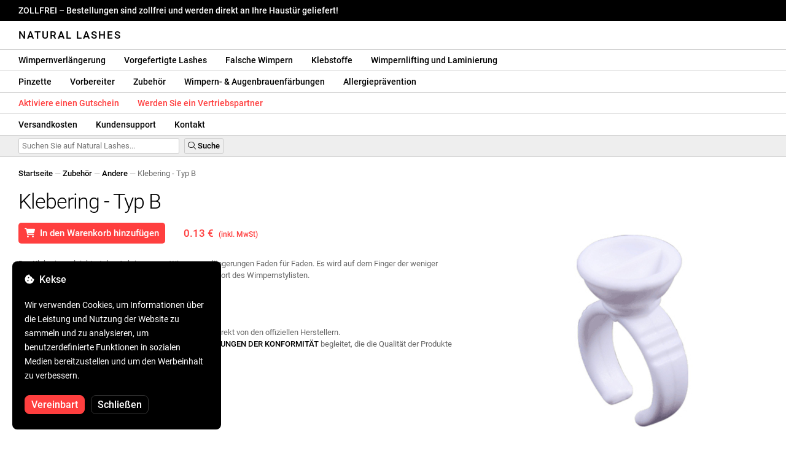

--- FILE ---
content_type: text/html; charset=UTF-8
request_url: https://naturallashes.at/inel-pentru-adeziv-tip-b/1238/
body_size: 32755
content:
<!DOCTYPE html>
<html lang="ro" xml:lang="ro" xmlns="http://www.w3.org/1999/xhtml">
	<head>
		<title>Klebering - Typ B - 0.13 € - Natural Lashes</title>
		<meta name="description" content=""/>
		<meta name="format-detection" content="telephone=no">
		<meta http-equiv="Content-Type" content="text/html;charset=utf-8"/>
		<meta name="viewport" content="width=device-width,initial-scale=1,maximum-scale=3">
		<link rel="shortcut icon" href="https://naturallashes.convergent.ro/resources/favicon.ico" type="image/x-icon">
		<link rel="icon" href="https://naturallashes.convergent.ro/resources/favicon.ico" type="image/x-icon">
		<link rel="stylesheet" href="https://cdn.convergent.ro/stylesheets/stylesheet_v21.css" type="text/css" media="all"/>
		<link rel="stylesheet" href="https://cdn.convergent.ro/stylesheets/fontawesome_v2.css" type="text/css" media="all"/>
		<link rel="stylesheet" href="https://cdn.convergent.ro/stylesheets/magnific.css" type="text/css" media="all"/>
		<link rel="stylesheet" href="https://cdn.convergent.ro/stylesheets/twentytwenty.css" type="text/css" media="all"/>
		<script type="text/javascript" src="https://cdn.convergent.ro/javascripts/jquery.js"></script>
		<script type="text/javascript" src="https://cdn.convergent.ro/javascripts/magnific.js"></script>
		<script type="text/javascript" src="https://cdn.convergent.ro/javascripts/event_move.js"></script>
		<script type="text/javascript" src="https://cdn.convergent.ro/javascripts/scrollsneak.js"></script>
		<script type="text/javascript" src="https://cdn.convergent.ro/javascripts/clipboard.js"></script>
		<script type="text/javascript" src="https://cdn.convergent.ro/javascripts/unveil.js"></script>
		<script type="text/javascript" src="https://cdn.convergent.ro/javascripts/confetti.js"></script>
		<script type="text/javascript" src="https://cdn.convergent.ro/javascripts/common_v14.js"></script>
		<script type="text/javascript">
			window.dataLayer=window.dataLayer || [];
			function gtag() { dataLayer.push(arguments); }
			if (localStorage.getItem('consentMode')===null)
			{
				gtag('consent','default',{'functionality_storage':'denied','security_storage':'denied','ad_storage':'denied','ad_user_data':'denied','ad_personalization':'denied','analytics_storage':'denied','personalization_storage':'denied','wait_for_update':500});
			}
			else
			{
				gtag('consent','default',JSON.parse(localStorage.getItem('consentMode')));
			}
			window.onload=function()
			{
				const consent_banner_dom=`<div style="background: #000000; border-radius: 8px; bottom: 20px; font-family: Roboto, Helvetica, Arial, sans-serif; left: 20px; z-index: 99999; margin: 0 auto; padding: 20px; position: fixed; width: 300px;"><p style="border-bottom: 0px; color: #ffffff; display: block; font-size: 16px; font-weight: 500; height: 20px; line-height: 20px; margin: 0 0 15px 0; padding: 0; text-decoration: none;"><i class="fa-solid fa-cookie-bite"></i>&nbsp;&nbsp;Kekse</p><p style="color: #ffffff; display: block; font-family: Roboto, Helvetica, Arial, sans-serif; font-size: 14px; line-height: 23px; font-weight: 400; margin: 0; padding: 5px 0;">Wir verwenden Cookies, um Informationen über die Leistung und Nutzung der Website zu sammeln und zu analysieren, um benutzerdefinierte Funktionen in sozialen Medien bereitzustellen und um den Werbeinhalt zu verbessern.</p><div style="display: none"><input id="consent-necessary" type="checkbox" value="Necessary" checked disabled><input id="consent-analytics" type="checkbox" value="Analytics" checked><input id="consent-marketing" type="checkbox" value="Marketing" checked><input id="consent-preferences" type="checkbox" value="Preferences" checked><input id="consent-partners" type="checkbox" value="Partners" checked></div><button id="consent_accept" style="background-color: #ff3f3f; border-radius: 8px; border: 1px solid #ff3f3f; color: #ffffff; cursor: pointer; float: left; font-size: 16px; font-style: normal; font-weight: 500; margin: 15px 10px 5px 0; padding: 5px 10px; text-align: center">Vereinbart</button><button id="consent_reject" style="background-color: #000000; border-radius: 8px; border: 1px solid #333333; color: #ffffff; cursor: pointer; float: left; font-size: 16px; font-style: normal; font-weight: 500; margin: 15px 10px 5px 0; padding: 5px 10px; text-align: center">Schließen</button></div>`;
				document.body.insertAdjacentHTML('beforeend',consent_banner_dom);
				const cookie_consent_banner=document.body.lastElementChild;
				function dnt() { return (navigator.doNotTrack=="1" || window.doNotTrack=="1"); }
				function gpc() { return (navigator.globalPrivacyControl || window.globalPrivacyControl); }
				function show_consent_banner()
				{
					const cm=JSON.parse(window.localStorage.getItem('consentMode'))
					if (cm && cm.functionality_storage)
					{
						if (cm.functionality_storage=='granted')
						{
							document.querySelector('#consent-necessary').checked=true;
							document.querySelector('#consent-necessary').disabled=true;
						}
						else
						{
							document.querySelector('#consent-necessary').checked=false;
							document.querySelector('#consent-necessary').disabled=false;
						}
						document.querySelector('#consent-analytics').checked=(cm.analytics_storage=='granted')?true:false;
						document.querySelector('#consent-preferences').checked=(cm.ad_personalization=='granted')?true:false;
						document.querySelector('#consent-marketing').checked=(cm.ad_storage=='granted')?true:false;
						document.querySelector('#consent-partners').checked=(cm.ad_personalization=='granted')?true:false;
					}
					cookie_consent_banner.style.display='block';
				}
				function hide_consent_banner()
				{
					cookie_consent_banner.style.display='none';
				}
				window.cookieconsent={show:show_consent_banner,hide:hide_consent_banner}
				function set_consent(consent)
				{
					const consentMode={'ad_storage':(consent.marketing && !dnt())?'granted':'denied','analytics_storage':(consent.analytics && !dnt())?'granted':'denied','ad_user_data':(consent.marketing && !dnt())?'granted':'denied','ad_personalization':(consent.partners && !gpc())?'granted':'denied','functionality_storage':consent.necessary?'granted':'denied','personalization_storage':consent.preferences?'granted':'denied','security_storage':consent.necessary?'granted':'denied'};
					window.cookieconsent.consentMode=consentMode;
					gtag('consent','update',consentMode);
					localStorage.setItem('consentMode',JSON.stringify(consentMode));
				}
				if (cookie_consent_banner)
				{
					Array.from(document.querySelectorAll('.cookie-consent-banner-open')).map(btn=>{btn.addEventListener('click',()=>{show_consent_banner();})});
					if (window.localStorage.getItem('consentMode')) { hide_consent_banner(); } else { show_consent_banner(); }
					cookie_consent_banner.querySelector('#consent_accept').addEventListener('click',()=>{set_consent({necessary:true,analytics:true,preferences:true,marketing:true,partners:true});hide_consent_banner();});
					cookie_consent_banner.querySelector('#consent_reject').addEventListener('click',()=>{set_consent({necessary:true,analytics:false,preferences:false,marketing:false,partners:false});hide_consent_banner();});
				}
			}
		</script>
		<script async src="https://www.googletagmanager.com/gtag/js?id=AW-993898487"></script>
		<script>
			window.dataLayer = window.dataLayer || [];
			function gtag(){dataLayer.push(arguments);}
			gtag('js', new Date());
			gtag('config', 'AW-993898487');
		</script>
		<script>
			!function(f,b,e,v,n,t,s)
			{if(f.fbq)return;n=f.fbq=function(){n.callMethod?
			n.callMethod.apply(n,arguments):n.queue.push(arguments)};
			if(!f._fbq)f._fbq=n;n.push=n;n.loaded=!0;n.version='2.0';
			n.queue=[];t=b.createElement(e);t.async=!0;
			t.src=v;s=b.getElementsByTagName(e)[0];
			s.parentNode.insertBefore(t,s)}(window,document,'script',
			'https://connect.facebook.net/en_US/fbevents.js');
			fbq('init','535844958405140');
			fbq('track','PageView');
		</script>
		<noscript><img height="1" width="1" style="display:none" src="https://www.facebook.com/tr?id=535844958405140&ev=PageView&noscript=1"/></noscript>
		<link rel="schema.dcterms" href="http://purl.org/dc/terms/">
		<meta name="DC.coverage" content="Romania"/>
		<meta name="DC.description" content=""/>
		<meta name="DC.format" content="text/html"/>
		<meta name="DC.identifier" content="https://naturallashes.at"/>
		<meta name="DC.publisher" content="Natural Lashes"/>
		<meta name="DC.title" content="Klebering - Typ B - 0.13 €"/>
		<meta name="DC.type" content="Text"/>
		<script type="application/ld+json">{"@context":"http://schema.org","@type":"Organization","name":"Natural Lashes","url":"https://naturallashes.at/"}</script>
		<script type="application/ld+json">{"@context":"http://schema.org","@type":"WebPage","isPartOf":{"@type":"WebSite","url":"https://naturallashes.at/","name":"Natural Lashes"},"name":"Klebering - Typ B - 0.13 €","url":"https://naturallashes.at/inel-pentru-adeziv-tip-b/1238/"}</script>
		<script type="application/ld+json">{"@context":"http://schema.org/","@type":"Product","productID":"GE1041100098","sku":"GE1041100098","mpn":"GE1041100098","brand":{"@type":"Brand","name":"Natural Lashes"},"name":"Klebering - Typ B","description":"Der Klebering erleichtert das Anbringen von Wimpernverlängerungen Faden für Faden. Es wird auf dem Finger der weniger beanspruchten Hand positioniert, je nach Bedarf und Komfort des Wimpernstylisten.","image":"https://naturallashes.convergent.ro/resources/products/large/glue-ring-b-type.jpg","aggregateRating":{"@type":"AggregateRating","ratingValue":"5.0","reviewCount":"22"},"offers":{"@type":"Offer","priceCurrency":"EUR","url":"","price":"0.13","priceValidUntil":"2026-01-30","itemCondition":"https://schema.org/NewCondition","availability":"http://schema.org/InStock","seller":{"@type":"Organization","name":"Natural Lashes"}}}</script>
		<meta property="og:title" content="Klebering - Typ B - 0.13 €"/>
		<meta property="og:description" content=""/>
		<meta property="og:image" content="https://naturallashes.convergent.ro/resources/products/large/glue-ring-b-type.jpg"/>
		<meta property="og:image:url" content="https://naturallashes.convergent.ro/resources/products/large/glue-ring-b-type.jpg"/>
		<meta property="og:image:secure_url" content="https://naturallashes.convergent.ro/resources/products/large/glue-ring-b-type.jpg"/>
		<meta property="og:type" content="product">
		<meta property="og:url" content="https://naturallashes.at/inel-pentru-adeziv-tip-b/1238/"/>
		<meta property="og:site_name" content="Natural Lashes">
		<meta property="product:pretax_price:amount" content="0.13">
		<meta property="product:pretax_price:currency" content="EUR">
		<meta property="product:price:amount" content="0.13">
		<meta property="product:price:currency" content="EUR">
		<meta property="product:brand" content="Natural Lashes">
		<meta property="product:availability" content="in stock">
		<meta property="product:condition" content="new">
		<meta property="product:price:amount" content="0.13">
		<meta property="product:price:currency" content="EUR">
		<meta property="product:retailer_item_id" content="GE1041100098">
		<meta property="product:item_group_id" content="Accesorii">
	</head>
	<body>
		<div id="duty_free_announcement">ZOLLFREI &ndash; Bestellungen sind zollfrei und werden direkt an Ihre Haustür geliefert!</a></div>
		<!--<div id="holiday_announcement"><i class="fas fa-exclamation-triangle"></i>&nbsp;&nbsp;Freitag, 30. Dezember – und Montag, 2. Januar sind Neujahrsfeiertage. Bestellungen werden am Dienstag, den 3. Januar versandt.</div>-->
		<div id="header">
			<a href="/" id="header_logo">Natural Lashes</a>
		</div>
		<div id="header_mobile">
			<a id="open_menu_mobile"><i class="fas fa-bars"></i></a>
			<a href="/" id="header_logo_mobile">Natural Lashes</a>
		</div>
		<div id="menu">
			<a href="/extensii-gene/">Wimpernverlängerung</a>
			<a href="/extensii-gene/perfect-volume/perfect-volume-ultra-speed/">Vorgefertigte Lashes</a>
			<a href="/gene-banda/">Falsche Wimpern</a>
			<a href="/adezivi/">Klebstoffe</a>
			<a href="/laminare-gene/">Wimpernlifting und Laminierung</a>
		</div>
		<div id="menu">
			<a href="/pensete/">Pinzette</a>
			<a href="/intretinere/">Vorbereiter</a>
			<a href="/accesorii/">Zubehör</a>
			<a href="/vopsea-pentru-gene-si-sprancene/">Wimpern- & Augenbrauenfärbungen</a>
			<a href="/prevenirea-alergiilor/">Allergieprävention</a>
		</div>
		<div id="menu">
			<a class="voucher_enabled" href="javascript:remove_voucher();" style="color: #ff3f3f; display: none; font-weight: 500">Deaktivieren Sie den Gutschein</a>
			<a class="voucher_disabled" href="javascript:apply_voucher('Geben Sie den Gutscheincode ein:','Ungültiger Gutschein');" style="color: #ff3f3f; font-weight: 500">Aktiviere einen Gutschein</a>
			<a href="/devino-distribuitor/" style="color: #ff3f3f; font-weight: 500" target="_blank">Werden Sie ein Vertriebspartner</a>
		</div>
		<div id="menu">
			<a href="/taxe-de-transport/">Versandkosten</a>
			<a href="/asistenta/">Kundensupport</a>
			<a href="/contact/">Kontakt</a>
		</div>
		<div id="menu_mobile_container">
		<ul id="menu_mobile">
			<li><a href="/extensii-gene/">Wimpernverlängerung</a></li>
			<li><a href="/extensii-gene/perfect-volume/perfect-volume-ultra-speed/">Vorgefertigte Lashes</a></li>
			<li><a href="/gene-banda/">Falsche Wimpern</a></li>
			<li><a href="/adezivi/">Klebstoffe</a></li>
			<li><a href="/laminare-gene/">Wimpernlifting und Laminierung</a></li>
			<li><a href="/pensete/">Pinzette</a></li>
			<li><a href="/intretinere/">Vorbereiter</a></li>
			<li><a href="/accesorii/">Zubehör</a></li>
			<li><a href="/vopsea-pentru-gene-si-sprancene/">Wimpern- & Augenbrauenfärbungen</a></li>
			<li><a href="/prevenirea-alergiilor/">Allergieprävention</a></li>
			<li><a class="voucher_enabled" href="javascript:remove_voucher();" style="color: #ff3f3f; display: none; font-weight: 500">Deaktivieren Sie den Gutschein</a></li>
			<li><a class="voucher_disabled" href="javascript:apply_voucher('Geben Sie den Gutscheincode ein:','Ungültiger Gutschein');" style="color: #ff3f3f; font-weight: 500">Aktiviere einen Gutschein</a></li>
			<li><a href="/taxe-de-transport/">Versandkosten</a></li>
			<li><a href="/asistenta/">Kundensupport</a></li>
			<li><a href="/devino-distribuitor/" style="color: #ff3f3f; font-weight: 500">Werden Sie ein Vertriebspartner</a></li>
			<li><a href="/contact/">Kontakt</a></li>
		</ul>
		</div>
		<div id="menu_search">
			<form action="/cautare/" method="post">
				<input type="text" id="search" name="search" value=""/>
				<button type="submit"><i class="fal fa-search"></i>&nbsp;Suche</button>
			</form>
		</div>
		<script type="text/javascript">
			$(document).ready(function()
			{
				$('#search').each(function(ev)
				{
					if(!$(this).val())
					{
						$(this).attr("placeholder","Suchen Sie auf Natural Lashes...");
					}
				});
			});
		</script>
		<div id="menu_sticky">
			<div id="menu_cart_empty"></div>
			<div id="menu_voucher_empty"></div>
		</div>
		<br/>
		<div id="content_product_info_container" style="font-size: 13px; line-height: 20px"><a href="/" style="font-weight: 500; color: #000000; text-decoration: none">Startseite</a><font style="color: #cccccc"> &mdash; </font><a href="/accesorii/" style="font-weight: 500; color: #000000; text-decoration: none">Zubehör</a><font style="color: #cccccc"> &mdash; </font><a href="/accesorii/altele/" style="font-weight: 500; color: #000000; text-decoration: none">Andere</a><font style="color: #cccccc"> &mdash; </font><font  style="font-weight: 400; color: #666666; text-decoration: none">Klebering - Typ B</font></div>
		<br/>
		<div id="content_product_image_container">
			<a class="content_product_image" href="https://naturallashes.convergent.ro/resources/products/large/glue-ring-b-type.jpg"><img alt="Klebering - Typ B" border="0" src="https://naturallashes.convergent.ro/resources/products/large/glue-ring-b-type.jpg"/></a>
			<a class="content_product_image_zoom" href="https://naturallashes.convergent.ro/resources/products/large/glue-ring-b-type.jpg"><i class="fas fa-search-plus"></i> &nbsp; Vergrößern Sie das Bild</a>
		</div>
		<div id="content_product_info_container">
			<h1 class="content_product_title">Klebering - Typ B</h1>
			<button class="content_product_cart_button" id="add_to_cart" type="submit"><i class="fas fa-shopping-cart"></i>&nbsp;&nbsp;In den Warenkorb hinzufügen</button>
			<script type="text/javascript">
				$("#add_to_cart").on("click",function()
				{
					$('#add_to_cart').attr('disabled','disabled');
					fbq('track','AddToCart',{content_ids:1238,content_type:'product'});
					gtag("event","add_to_cart",{"currency":"EUR","value":"0.13",items:[{item_id:"1238",quantity:1}]});
					$.post("/cosul-de-cumparaturi/adauga/",{adauga:"1238",facebook_event_id:"176919009009576631"}).done(function(data)
					{
						window.location.href='/cosul-de-cumparaturi/';
					});
				});
			</script>
			<p class="content_product_price" style="color: #ff3f3f !important; margin: 0; padding-left: 0;">0.13 € &nbsp;<small><small>(inkl. MwSt)</small></small></p>
			<div style="clear: both"><!--null--></div>
			<p class="content_product_description">Der Klebering erleichtert das Anbringen von Wimpernverlängerungen Faden für Faden. Es wird auf dem Finger der weniger beanspruchten Hand positioniert, je nach Bedarf und Komfort des Wimpernstylisten.<!-- Gültigkeit:  --></p>
			<div style="clear: both"><!--null--></div>
			<p class="content_product_specs">Durchmesser:<strong> 9mm</strong></p>
						<div style="clear: both"><!--null--></div>
			<br/>
			<p class="content_product_certificate">&mdash;&mdash;&mdash;</p>
			<p class="content_product_certificate">Alle unsere Produkte sind <strong>100% ORIGINAL</strong> und kommen direkt von den offiziellen Herstellern.</p>
			<p class="content_product_certificate">Die Natural Lashes Bestellungen werden von <strong>BESCHEINIGUNGEN DER KONFORMITÄT</strong> begleitet, die die Qualität der Produkte bescheinigen.</p>
		</div>
		<div style="clear: both"><!--null--></div>
		<br/>
		<br/>
		<p class="content_product_related" style="margin-top: 0">Kundenrezensionen zu Natural Lashes</p>
				<div class="content_product_review content_general_review_group0">
					<div class="content_product_review_rating"><i class="fas fa-star" style="color: #fbae06"></i><i class="fas fa-star" style="color: #fbae06"></i><i class="fas fa-star" style="color: #fbae06"></i><i class="fas fa-star" style="color: #fbae06"></i><i class="fas fa-star" style="color: #fbae06"></i> (5/5 sterne)</div>
					<div class="content_product_review_contents">Ich habe mehrere Produkte bestellt, alle wunderbar... nichts zu beanstanden, ich werde für weitere Bestellungen zurückkommen. Ich war anfangs etwas skeptisch, aber jetzt empfehle ich es sehr.</div>
					<div class="content_product_review_author">Andreea M.&nbsp;&ndash;&nbsp;06.12.2025</div>
				</div>
				<div class="content_product_review content_general_review_group0">
					<div class="content_product_review_rating"><i class="fas fa-star" style="color: #fbae06"></i><i class="fas fa-star" style="color: #fbae06"></i><i class="fas fa-star" style="color: #fbae06"></i><i class="fas fa-star" style="color: #fbae06"></i><i class="fas fa-star" style="color: #fbae06"></i> (5/5 sterne)</div>
					<div class="content_product_review_contents">Ich habe gerade die Produkte erhalten und sie sehen toll aus, ich habe die meisten von ihnen im Seminar verwendet und sie waren sehr gut. Ich kann es kaum erwarten, sie zu benutzen.</div>
					<div class="content_product_review_author">Bruna M.&nbsp;&ndash;&nbsp;02.12.2025</div>
				</div>
				<div class="content_product_review content_general_review_group0">
					<div class="content_product_review_rating"><i class="fas fa-star" style="color: #fbae06"></i><i class="fas fa-star" style="color: #fbae06"></i><i class="fas fa-star" style="color: #fbae06"></i><i class="fas fa-star" style="color: #fbae06"></i><i class="fas fa-star" style="color: #fbae06"></i> (5/5 sterne)</div>
					<div class="content_product_review_contents">Die bestellten Produkte sind von sehr guter Qualität. Sie sind einfach zu handhaben und die daraus resultierenden Werke sehen qualitativ aus. Ich empfehle sie mit vollstem Vertrauen, auch für Anfänger.</div>
					<div class="content_product_review_author">Andreea A.&nbsp;&ndash;&nbsp;28.11.2025</div>
				</div>
				<div class="content_product_review content_general_review_group0">
					<div class="content_product_review_rating"><i class="fas fa-star" style="color: #fbae06"></i><i class="fas fa-star" style="color: #fbae06"></i><i class="fas fa-star" style="color: #fbae06"></i><i class="fas fa-star" style="color: #fbae06"></i><i class="fas fa-star" style="color: #fbae06"></i> (5/5 sterne)</div>
					<div class="content_product_review_contents">Äußerst nützlich, und die Tatsache, dass es aus Silikon besteht, macht es sehr praktisch und einfach zu bedienen. Es wischt/wäscht sehr schnell. Ich habe das Paket sehr schnell erhalten, in etwa 3 Tagen, es kommt mit einer Rechnung.</div>
					<div class="content_product_review_author">Loredana S.&nbsp;&ndash;&nbsp;24.11.2025</div>
				</div>
				<div class="content_product_review content_general_review_group1">
					<div class="content_product_review_rating"><i class="fas fa-star" style="color: #fbae06"></i><i class="fas fa-star" style="color: #fbae06"></i><i class="fas fa-star" style="color: #fbae06"></i><i class="fas fa-star" style="color: #fbae06"></i><i class="fas fa-star" style="color: #fbae06"></i> (5/5 sterne)</div>
					<div class="content_product_review_contents">Ich bin sehr zufrieden mit der Qualität der Wimpernprodukte! Die Wimpern sind weich, flexibel und leicht zu handhaben, und der Klebstoff ist stark, aber dennoch schonend zu den natürlichen Wimpern. Die Pinzette schließt präzise, sodass die Arbeit schnell und genau ist. Ich empfehle es jedem, der ein professionelles Ergebnis möchte.</div>
					<div class="content_product_review_author">Daniella K.&nbsp;&ndash;&nbsp;11.11.2025</div>
				</div>
				<div class="content_product_review content_general_review_group1" style="display: none">
					<div class="content_product_review_rating"><i class="fas fa-star" style="color: #fbae06"></i><i class="fas fa-star" style="color: #fbae06"></i><i class="fas fa-star" style="color: #fbae06"></i><i class="fas fa-star" style="color: #fbae06"></i><i class="fas fa-star" style="color: #fbae06"></i> (5/5 sterne)</div>
					<div class="content_product_review_contents">Die Produkte von Natural Lashes wurden mir in der Schule während eines Seminars empfohlen, an dem ich teilgenommen habe. Ich kann sagen, dass ich mit den Produkten sehr zufrieden bin. Ich habe sie für meine Arbeit bestellt und bin sehr begeistert!</div>
					<div class="content_product_review_author">Marina M.&nbsp;&ndash;&nbsp;04.12.2024</div>
				</div>
				<div class="content_product_review content_general_review_group1" style="display: none">
					<div class="content_product_review_rating"><i class="fas fa-star" style="color: #fbae06"></i><i class="fas fa-star" style="color: #fbae06"></i><i class="fas fa-star" style="color: #fbae06"></i><i class="fas fa-star" style="color: #fbae06"></i><i class="fas fa-star" style="color: #fbae06"></i> (5/5 sterne)</div>
					<div class="content_product_review_contents">Ich bin äußerst zufrieden mit den Produkten. Die Anwendung von fertigen Wimpern ist viel schneller, und das Ergebnis ist außergewöhnlich schön. Meine Kunden lieben sie!</div>
					<div class="content_product_review_author">Der Text "Fanni G." scheint ein Name zu sein und erfordert keine Übersetzung. Er bleibt auch im Deutschen "Fanni G.".&nbsp;&ndash;&nbsp;04.12.2024</div>
				</div>
				<div class="content_product_review content_general_review_group1" style="display: none">
					<div class="content_product_review_rating"><i class="fas fa-star" style="color: #fbae06"></i><i class="fas fa-star" style="color: #fbae06"></i><i class="fas fa-star" style="color: #fbae06"></i><i class="fas fa-star" style="color: #fbae06"></i><i class="fas fa-star" style="color: #fbae06"></i> (5/5 sterne)</div>
					<div class="content_product_review_contents">Hallo! Ich bin äußerst zufrieden mit allen Produkten, sie sind hervorragend! Der Kleber ist fantastisch, und die Mix Wimpernpalette ist wunderbar. Ich kann Ihre Produkte sehr empfehlen!</div>
					<div class="content_product_review_author">Alina G.&nbsp;&ndash;&nbsp;03.12.2024</div>
				</div>
				<div class="content_product_review content_general_review_group1" style="display: none">
					<div class="content_product_review_rating"><i class="fas fa-star" style="color: #fbae06"></i><i class="fas fa-star" style="color: #fbae06"></i><i class="fas fa-star" style="color: #fbae06"></i><i class="fas fa-star" style="color: #fbae06"></i><i class="fas fa-star" style="color: #fbae06"></i> (5/5 sterne)</div>
					<div class="content_product_review_contents">Ich bin sehr zufrieden mit den fertigen Wimpernverlängerungen! Sie lassen sich leicht auftragen, sparen Zeit und verleihen ein makelloses Aussehen. Ich empfehle sie jedem, der schnelle und qualitativ hochwertige Ergebnisse sucht!</div>
					<div class="content_product_review_author">Gabriela S.&nbsp;&ndash;&nbsp;03.12.2024</div>
				</div>
				<div class="content_product_review content_general_review_group2" style="display: none">
					<div class="content_product_review_rating"><i class="fas fa-star" style="color: #fbae06"></i><i class="fas fa-star" style="color: #fbae06"></i><i class="fas fa-star" style="color: #fbae06"></i><i class="fas fa-star" style="color: #fbae06"></i><i class="fas fa-star" style="color: #fbae06"></i> (5/5 sterne)</div>
					<div class="content_product_review_contents">Ich bin bereits bei meiner dritten Bestellung. Die Wimpern haben einen natürlichen Look, und das endgültige Ergebnis ist erstaunlich, da sie ein so natürliches Volumen wie möglich bieten. Sie sind sehr einfach zu verwenden. Ich empfehle sie wärmstens!</div>
					<div class="content_product_review_author">Der Text "Ana M." enthält keinen übersetzbaren Inhalt; es scheint ein Name zu sein. Möchten Sie bei etwas anderem Hilfe?&nbsp;&ndash;&nbsp;02.12.2024</div>
				</div>
				<div class="content_product_review content_general_review_group2" style="display: none">
					<div class="content_product_review_rating"><i class="fas fa-star" style="color: #fbae06"></i><i class="fas fa-star" style="color: #fbae06"></i><i class="fas fa-star" style="color: #fbae06"></i><i class="fas fa-star" style="color: #fbae06"></i><i class="fas fa-star" style="color: #fbae06"></i> (5/5 sterne)</div>
					<div class="content_product_review_contents">Nachdem ich sie bei vielen Kundinnen und Kunden verwendet habe, kann ich sagen, dass alle Ihre Produkte ausgezeichnet sind, sowohl in der Anwendung als auch in der Haltbarkeit. Vielen Dank, ich werde sie weiterhin kaufen! Ich empfehle sie mit vollem Vertrauen!</div>
					<div class="content_product_review_author">Maria K.&nbsp;&ndash;&nbsp;02.12.2024</div>
				</div>
				<div class="content_product_review content_general_review_group2" style="display: none">
					<div class="content_product_review_rating"><i class="fas fa-star" style="color: #fbae06"></i><i class="fas fa-star" style="color: #fbae06"></i><i class="fas fa-star" style="color: #fbae06"></i><i class="fas fa-star" style="color: #fbae06"></i><i class="fas fa-star" style="color: #fbae06"></i> (5/5 sterne)</div>
					<div class="content_product_review_contents">Ich bin sehr zufrieden mit der Qualität der Produkte, das ist nicht das erste Mal, dass ich bestelle! Alles ging schnell, die Lieferung war ausgezeichnet, in nur einem Tag, und die Produkte kamen sicher an. Ich empfehle mit Vertrauen! Danke!</div>
					<div class="content_product_review_author">Stefania C.&nbsp;&ndash;&nbsp;30.11.2024</div>
				</div>
				<div class="content_product_review content_general_review_group2" style="display: none">
					<div class="content_product_review_rating"><i class="fas fa-star" style="color: #fbae06"></i><i class="fas fa-star" style="color: #fbae06"></i><i class="fas fa-star" style="color: #fbae06"></i><i class="fas fa-star" style="color: #fbae06"></i><i class="fas fa-star" style="color: #fbae06"></i> (5/5 sterne)</div>
					<div class="content_product_review_contents">Die Produkte kamen gut verpackt und in ausgezeichnetem Zustand an! Vielen Dank! Was die Qualität betrifft, so ist sie einfach die beste auf dem Markt. Ich wünschte, alle Wimpernkünstler würden Ihre Qualität wählen und damit arbeiten. Ich freue mich auf meine nächste Bestellung!</div>
					<div class="content_product_review_author">Die Übersetzung von "Ελένη Ν." aus dem Rumänischen ins Englische ist "Eleni N.".&nbsp;&ndash;&nbsp;29.11.2024</div>
				</div>
				<div class="content_product_review content_general_review_group2" style="display: none">
					<div class="content_product_review_rating"><i class="fas fa-star" style="color: #fbae06"></i><i class="fas fa-star" style="color: #fbae06"></i><i class="fas fa-star" style="color: #fbae06"></i><i class="fas fa-star" style="color: #fbae06"></i><i class="fas fa-star" style="color: #fbae06"></i> (5/5 sterne)</div>
					<div class="content_product_review_contents">Ich bin äußerst zufrieden mit der Qualität! Ich kann diese Seite, mit der ich seit Jahren zusammenarbeite, von Herzen empfehlen! Die Pünktlichkeit bei der Lieferung der Bestellungen ist hervorragend, und alles kommt einwandfrei an.</div>
					<div class="content_product_review_author">Tatiana B.&nbsp;&ndash;&nbsp;28.11.2024</div>
				</div>
				<div class="content_product_review content_general_review_group3" style="display: none">
					<div class="content_product_review_rating"><i class="fas fa-star" style="color: #fbae06"></i><i class="fas fa-star" style="color: #fbae06"></i><i class="fas fa-star" style="color: #fbae06"></i><i class="fas fa-star" style="color: #fbae06"></i><i class="fas fa-star" style="color: #fbae06"></i> (5/5 sterne)</div>
					<div class="content_product_review_contents">Ausgezeichnet aus allen Blickwinkeln! Besonders für gefärbte Wimpern! Qualitätsprodukte, erschwingliche Preise und die Bestellungen kommen schnell an. Ich benutze Ihre Produkte schon lange und bin äußerst zufrieden!</div>
					<div class="content_product_review_author">Tatiana B.&nbsp;&ndash;&nbsp;28.11.2024</div>
				</div>
				<div class="content_product_review content_general_review_group3" style="display: none">
					<div class="content_product_review_rating"><i class="fas fa-star" style="color: #fbae06"></i><i class="fas fa-star" style="color: #fbae06"></i><i class="fas fa-star" style="color: #fbae06"></i><i class="fas fa-star" style="color: #fbae06"></i><i class="fas fa-star" style="color: #fbae06"></i> (5/5 sterne)</div>
					<div class="content_product_review_contents">Das ist ein hervorragender Kleber mit langanhaltender Haltbarkeit. Er passt sich perfekt an Temperaturschwankungen und Feuchtigkeit an und ist sowohl in kalten als auch in warmen Jahreszeiten gleich effektiv. Er hat keinen starken Geruch, was die Anwendung sehr angenehm macht. Ich arbeite wirklich gerne damit!</div>
					<div class="content_product_review_author">Der Text "Edina B." scheint ein Name zu sein, der normalerweise keine Übersetzung benötigt. Wenn Sie weitere Unterstützung benötigen oder mehr Text zu übersetzen haben, lassen Sie es mich bitte wissen!&nbsp;&ndash;&nbsp;27.11.2024</div>
				</div>
				<div class="content_product_review content_general_review_group3" style="display: none">
					<div class="content_product_review_rating"><i class="fas fa-star" style="color: #fbae06"></i><i class="fas fa-star" style="color: #fbae06"></i><i class="fas fa-star" style="color: #fbae06"></i><i class="fas fa-star" style="color: #fbae06"></i><i class="fas fa-star" style="color: #fbae06"></i> (5/5 sterne)</div>
					<div class="content_product_review_contents">Ich habe die Bestellung innerhalb von 24 Stunden erhalten, ich bin sehr zufrieden, gute Qualität und sehr einfach mit ihnen zu arbeiten! Ich habe zweimal bestellt und ich werde definitiv zurückkommen!</div>
					<div class="content_product_review_author">Nikoletta S.&nbsp;&ndash;&nbsp;20.09.2024</div>
				</div>
				<div class="content_product_review content_general_review_group3" style="display: none">
					<div class="content_product_review_rating"><i class="fas fa-star" style="color: #fbae06"></i><i class="fas fa-star" style="color: #fbae06"></i><i class="fas fa-star" style="color: #fbae06"></i><i class="fas fa-star" style="color: #fbae06"></i><i class="fas fa-star" style="color: #fbae06"></i> (5/5 sterne)</div>
					<div class="content_product_review_contents">Ich bin sehr zufrieden; Ich arbeite super einfach mit diesen Wimpern. Und der Klebstoff ist von höchster Qualität und hält sehr gut. Meine Kunden kommen alle anderthalb Monate zur Wartung.</div>
					<div class="content_product_review_author">Rodica F.&nbsp;&ndash;&nbsp;06.09.2024</div>
				</div>
				<div class="content_product_review content_general_review_group3" style="display: none">
					<div class="content_product_review_rating"><i class="fas fa-star" style="color: #fbae06"></i><i class="fas fa-star" style="color: #fbae06"></i><i class="fas fa-star" style="color: #fbae06"></i><i class="fas fa-star" style="color: #fbae06"></i><i class="fas fa-star" style="color: #fbae06"></i> (5/5 sterne)</div>
					<div class="content_product_review_contents">Dies ist das zweite Mal, dass ich bestelle und ich bin sehr zufrieden mit sowohl der Qualität als auch den Preisen. Außerdem sind sie immer pünktlich angekommen und, sicherlich, werde ich wieder bestellen.</div>
					<div class="content_product_review_author">Katerina S.&nbsp;&ndash;&nbsp;05.09.2024</div>
				</div>
				<div class="content_product_review content_general_review_group4" style="display: none">
					<div class="content_product_review_rating"><i class="fas fa-star" style="color: #fbae06"></i><i class="fas fa-star" style="color: #fbae06"></i><i class="fas fa-star" style="color: #fbae06"></i><i class="fas fa-star" style="color: #fbae06"></i><i class="fas fa-star" style="color: #fbae06"></i> (5/5 sterne)</div>
					<div class="content_product_review_contents">Sehr schön und bietet eine langlebige Farbe. Ich mag diesen Webshop wirklich sehr. Nach der Bestellung werden die Produkte sehr schnell versendet. Die Seite ist transparent und hat sehr gute Preise.</div>
					<div class="content_product_review_author">Enikő Z.&nbsp;&ndash;&nbsp;23.08.2024</div>
				</div>
				<div class="content_product_review content_general_review_group4" style="display: none">
					<div class="content_product_review_rating"><i class="fas fa-star" style="color: #fbae06"></i><i class="fas fa-star" style="color: #fbae06"></i><i class="fas fa-star" style="color: #fbae06"></i><i class="fas fa-star" style="color: #fbae06"></i><i class="fas fa-star" style="color: #fbae06"></i> (5/5 sterne)</div>
					<div class="content_product_review_contents">Ich liebe diese Produkte! Sie sind einfach zu verwenden und ich konnte nirgendwo anders finden, was hier ist. Obwohl ich ein Anfänger bin, mache ich es großartig. Meine Kunden sind sehr zufrieden!</div>
					<div class="content_product_review_author">Marinela T.&nbsp;&ndash;&nbsp;23.08.2024</div>
				</div>
				<div class="content_product_review content_general_review_group4" style="display: none">
					<div class="content_product_review_rating"><i class="fas fa-star" style="color: #fbae06"></i><i class="fas fa-star" style="color: #fbae06"></i><i class="fas fa-star" style="color: #fbae06"></i><i class="fas fa-star" style="color: #fbae06"></i><i class="fas fa-star" style="color: #fbae06"></i> (5/5 sterne)</div>
					<div class="content_product_review_contents">Ich habe eine Pinzette, Kleber, Primer, Wimpern und andere Produkte für Wimpernverlängerungen bestellt. Die Produkte sind von hoher Qualität und die Lieferung war schnell. Ich werde ein treuer Kunde!❣️</div>
					<div class="content_product_review_author">Judith T.&nbsp;&ndash;&nbsp;14.08.2024</div>
				</div>
				<div class="content_product_review content_general_review_group4" style="display: none">
					<div class="content_product_review_rating"><i class="fas fa-star" style="color: #fbae06"></i><i class="fas fa-star" style="color: #fbae06"></i><i class="fas fa-star" style="color: #fbae06"></i><i class="fas fa-star" style="color: #fbae06"></i><i class="fas fa-star" style="color: #fbae06"></i> (5/5 sterne)</div>
					<div class="content_product_review_contents">Ich mag es sehr! Es ist einfach zu benutzen und praktisch. Es macht Spaß, damit zu arbeiten. Ich bin ein Anfänger, aber ich glaube nicht, dass ich etwas anderes mehr genießen würde als das hier! Die Lieferung war schnell und das Preis-Leistungs-Verhältnis ist fair!</div>
					<div class="content_product_review_author">Marica S.&nbsp;&ndash;&nbsp;09.08.2024</div>
				</div>
				<div class="content_product_review content_general_review_group4" style="display: none">
					<div class="content_product_review_rating"><i class="fas fa-star" style="color: #fbae06"></i><i class="fas fa-star" style="color: #fbae06"></i><i class="fas fa-star" style="color: #fbae06"></i><i class="fas fa-star" style="color: #fbae06"></i><i class="fas fa-star" style="color: #fbae06"></i> (5/5 sterne)</div>
					<div class="content_product_review_contents">Produkt von sehr guter Qualität, einfach zu bedienen, mit 3 Geschwindigkeitsstufen. Ich empfehle es denen, die eine schnelle Trocknung des Klebers benötigen, um die Kleberdämpfe nach der Anwendung zu eliminieren, insbesondere für Kunden mit sehr empfindlichen Augen!</div>
					<div class="content_product_review_author">Cristina M.&nbsp;&ndash;&nbsp;28.07.2024</div>
				</div>
				<div class="content_product_review content_general_review_group5" style="display: none">
					<div class="content_product_review_rating"><i class="fas fa-star" style="color: #fbae06"></i><i class="fas fa-star" style="color: #fbae06"></i><i class="fas fa-star" style="color: #fbae06"></i><i class="fas fa-star" style="color: #fbae06"></i><i class="fas fa-star" style="color: #fbae06"></i> (5/5 sterne)</div>
					<div class="content_product_review_contents">Das ist nicht das erste Mal, dass ich Produkte von Natural Lashes verwende, und ich bin mit ihrer Qualität zufrieden. Die Bestellungen sind schnell angekommen. Ich werde auf jeden Fall mit weiteren Bestellungen zurückkommen.</div>
					<div class="content_product_review_author">Florina B.&nbsp;&ndash;&nbsp;24.07.2024</div>
				</div>
				<div class="content_product_review content_general_review_group5" style="display: none">
					<div class="content_product_review_rating"><i class="fas fa-star" style="color: #fbae06"></i><i class="fas fa-star" style="color: #fbae06"></i><i class="fas fa-star" style="color: #fbae06"></i><i class="fas fa-star" style="color: #fbae06"></i><i class="fas fa-star" style="color: #fbae06"></i> (5/5 sterne)</div>
					<div class="content_product_review_contents">Empfehlen! Es ist von sehr hoher Qualität und riecht nicht stark. Ich benutze es seit mindestens 3 Jahren, um Wimpern und Augenbrauen zu färben. Sie können es mit Vertrauen bestellen.</div>
					<div class="content_product_review_author">Der Text "Tatu T." muss nicht übersetzt werden, da er anscheinend ein Name ist.&nbsp;&ndash;&nbsp;11.07.2024</div>
				</div>
				<div class="content_product_review content_general_review_group5" style="display: none">
					<div class="content_product_review_rating"><i class="fas fa-star" style="color: #fbae06"></i><i class="fas fa-star" style="color: #fbae06"></i><i class="fas fa-star" style="color: #fbae06"></i><i class="fas fa-star" style="color: #fbae06"></i><i class="fas fa-star" style="color: #fbae06"></i> (5/5 sterne)</div>
					<div class="content_product_review_contents">Alle Produkte sind perfekt... Ich habe bereits zweimal bestellt und bereite mich auf die dritte Bestellung vor... Sie sind sowohl in Qualität als auch im Preis ausgezeichnet... Und sie sind sehr schnell angekommen...</div>
					<div class="content_product_review_author">Irinia F.&nbsp;&ndash;&nbsp;09.07.2024</div>
				</div>
				<div class="content_product_review content_general_review_group5" style="display: none">
					<div class="content_product_review_rating"><i class="fas fa-star" style="color: #fbae06"></i><i class="fas fa-star" style="color: #fbae06"></i><i class="fas fa-star" style="color: #fbae06"></i><i class="fas fa-star" style="color: #fbae06"></i><i class="fas fa-star" style="color: #fbae06"></i> (5/5 sterne)</div>
					<div class="content_product_review_contents">Ich bin sehr zufrieden mit den Produkten. Ich habe nicht erwartet, dass meine Bestellung so schnell ankommt (in weniger als 48 Stunden). Ich werde auf jeden Fall weitere Bestellungen aufgeben. Ich empfehle!</div>
					<div class="content_product_review_author">Iuliana B.&nbsp;&ndash;&nbsp;03.07.2024</div>
				</div>
				<div class="content_product_review content_general_review_group5" style="display: none">
					<div class="content_product_review_rating"><i class="fas fa-star" style="color: #fbae06"></i><i class="fas fa-star" style="color: #fbae06"></i><i class="fas fa-star" style="color: #fbae06"></i><i class="fas fa-star" style="color: #fbae06"></i><i class="fas fa-star" style="color: #fbae06"></i> (5/5 sterne)</div>
					<div class="content_product_review_contents">Die Produkte sind großartig! Ich bin ein Anfänger im Wimpernstyling und war sowohl von der Qualität als auch von der Erschwinglichkeit beeindruckt. Ich werde auf jeden Fall wieder bestellen!!!</div>
					<div class="content_product_review_author">Catalina G.&nbsp;&ndash;&nbsp;27.06.2024</div>
				</div>
				<div class="content_product_review content_general_review_group6" style="display: none">
					<div class="content_product_review_rating"><i class="fas fa-star" style="color: #fbae06"></i><i class="fas fa-star" style="color: #fbae06"></i><i class="fas fa-star" style="color: #fbae06"></i><i class="fas fa-star" style="color: #fbae06"></i><i class="fas fa-star" style="color: #fbae06"></i> (5/5 sterne)</div>
					<div class="content_product_review_contents">Es ist wunderbar, es brennt nicht in den Augen und, am wichtigsten, es ist sanft zu den natürlichen Wimpern. Ich empfehle es wärmstens mit all meinen 20 Fingern. Ich bin sehr zufrieden!</div>
					<div class="content_product_review_author">Denisa K.&nbsp;&ndash;&nbsp;24.06.2024</div>
				</div>
				<div class="content_product_review content_general_review_group6" style="display: none">
					<div class="content_product_review_rating"><i class="fas fa-star" style="color: #fbae06"></i><i class="fas fa-star" style="color: #fbae06"></i><i class="fas fa-star" style="color: #fbae06"></i><i class="fas fa-star" style="color: #fbae06"></i><i class="fas fa-star" style="color: #fbae06"></i> (5/5 sterne)</div>
					<div class="content_product_review_contents">Ich habe in den letzten 3 Jahren von dieser Seite bestellt. Die Lieferung der Bestellungen ist schnell, und die Verpackung ist mehr als perfekt; manchmal habe ich Schwierigkeiten, sie auszupacken. Die Produkte sind gut und erschwinglich. Ich komme immer wieder gerne zurück.</div>
					<div class="content_product_review_author">Irina L.&nbsp;&ndash;&nbsp;29.05.2024</div>
				</div>
				<div class="content_product_review content_general_review_group6" style="display: none">
					<div class="content_product_review_rating"><i class="fas fa-star" style="color: #fbae06"></i><i class="fas fa-star" style="color: #fbae06"></i><i class="fas fa-star" style="color: #fbae06"></i><i class="fas fa-star" style="color: #fbae06"></i><i class="fas fa-star" style="color: #fbae06"></i> (5/5 sterne)</div>
					<div class="content_product_review_contents">Sehr guter und schneller Service, ich habe eine sofortige Antwort auf meine E-Mail erhalten, und die Produkte sind sehr gut, genau das, was ich bestellt habe. Ich habe sie zuvor von einem anderen Unternehmen verwendet, das bei der Lieferung sehr verzögert war. Ich werde auf jeden Fall wieder bestellen.</div>
					<div class="content_product_review_author">Die Übersetzung von Rumänisch nach Englisch für "Areti T." ist "Areti T.", da es anscheinend ein Name ist.&nbsp;&ndash;&nbsp;20.05.2024</div>
				</div>
				<div class="content_product_review content_general_review_group6" style="display: none">
					<div class="content_product_review_rating"><i class="fas fa-star" style="color: #fbae06"></i><i class="fas fa-star" style="color: #fbae06"></i><i class="fas fa-star" style="color: #fbae06"></i><i class="fas fa-star" style="color: #fbae06"></i><i class="fas fa-star" style="color: #fbae06"></i> (5/5 sterne)</div>
					<div class="content_product_review_contents">Die besten Produkte<i class="fas fa-heart" style="color: #ff3f3f"></i>Die niedrigsten Preise auf dem Markt und extrem schnelle Lieferung. Definitiv die beste und seriöseste Seite überhaupt!</div>
					<div class="content_product_review_author">Georgiana M.&nbsp;&ndash;&nbsp;18.05.2024</div>
				</div>
				<div class="content_product_review content_general_review_group6" style="display: none">
					<div class="content_product_review_rating"><i class="fas fa-star" style="color: #fbae06"></i><i class="fas fa-star" style="color: #fbae06"></i><i class="fas fa-star" style="color: #fbae06"></i><i class="fas fa-star" style="color: #fbae06"></i><i class="fas fa-star" style="color: #fbae06"></i> (5/5 sterne)</div>
					<div class="content_product_review_contents">Ich bin sehr, sehr zufrieden mit Ihren Produkten! Mir gefallen die 5,7D Sträuße am meisten und der Klebstoff hat eine sehr gute Beständigkeit.<i class="fas fa-heart" style="color: #ff3f3f"></i>Ich mag alle Produkte!<i class="fas fa-heart" style="color: #ff3f3f"></i></div>
					<div class="content_product_review_author">Der Name "Miruna B." benötigt keine Übersetzung, da es sich um einen persönlichen Namen handelt.&nbsp;&ndash;&nbsp;10.05.2024</div>
				</div>
				<div class="content_product_review content_general_review_group7" style="display: none">
					<div class="content_product_review_rating"><i class="fas fa-star" style="color: #fbae06"></i><i class="fas fa-star" style="color: #fbae06"></i><i class="fas fa-star" style="color: #fbae06"></i><i class="fas fa-star" style="color: #fbae06"></i><i class="fas fa-star" style="color: #fbae06"></i> (5/5 sterne)</div>
					<div class="content_product_review_contents">Hallo! Natürliche Wimpern sind die besten Produkte. Ich bin sehr zufrieden und werde eine weitere Bestellung aufgeben, die Produkte sind sehr gut verpackt! Sie können volles Vertrauen in sie haben, die Produkte kommen sehr schnell an.</div>
					<div class="content_product_review_author">Alina P.&nbsp;&ndash;&nbsp;26.04.2024</div>
				</div>
				<div class="content_product_review content_general_review_group7" style="display: none">
					<div class="content_product_review_rating"><i class="fas fa-star" style="color: #fbae06"></i><i class="fas fa-star" style="color: #fbae06"></i><i class="fas fa-star" style="color: #fbae06"></i><i class="fas fa-star" style="color: #fbae06"></i><i class="fas fa-star" style="color: #fbae06"></i> (5/5 sterne)</div>
					<div class="content_product_review_contents">Ein perfektes Produkt für den letzten Schritt in der Laminierung. Es hydratisiert die Wimpern und hilft, die mit Kleber behafteten Wimpern zu reinigen. Es eignet sich auch zur Anwendung vor dem Färben, um das Haar zu nähren.</div>
					<div class="content_product_review_author">Claudia S.&nbsp;&ndash;&nbsp;19.04.2024</div>
				</div>
				<div class="content_product_review content_general_review_group7" style="display: none">
					<div class="content_product_review_rating"><i class="fas fa-star" style="color: #fbae06"></i><i class="fas fa-star" style="color: #fbae06"></i><i class="fas fa-star" style="color: #fbae06"></i><i class="fas fa-star" style="color: #fbae06"></i><i class="fal fa-star" style="color: #fbae06"></i> (4/5 sterne)</div>
					<div class="content_product_review_contents">Reinigt sehr gut alle Rückstände von Foundation, Mascara usw.! Ich kann es nur empfehlen! Ich freue mich, dass ich auch ein tolles Angebot erwischt habe! Halte immer ein Auge auf die Seite!</div>
					<div class="content_product_review_author">Marina F.&nbsp;&ndash;&nbsp;26.03.2024</div>
				</div>
				<div class="content_product_review content_general_review_group7" style="display: none">
					<div class="content_product_review_rating"><i class="fas fa-star" style="color: #fbae06"></i><i class="fas fa-star" style="color: #fbae06"></i><i class="fas fa-star" style="color: #fbae06"></i><i class="fas fa-star" style="color: #fbae06"></i><i class="fas fa-star" style="color: #fbae06"></i> (5/5 sterne)</div>
					<div class="content_product_review_contents">Ich bin mit allen Produkten sehr zufrieden. Die Shadow Velvet Wimpern sind sehr fein, und ich mag es wirklich, dass sie an der Spitze eine Teilung haben. Ich benutze sie schon lange, und der HS-16 Kleber ist sehr stark.</div>
					<div class="content_product_review_author">Diana G.&nbsp;&ndash;&nbsp;25.03.2024</div>
				</div>
				<div class="content_product_review content_general_review_group7" style="display: none">
					<div class="content_product_review_rating"><i class="fas fa-star" style="color: #fbae06"></i><i class="fas fa-star" style="color: #fbae06"></i><i class="fas fa-star" style="color: #fbae06"></i><i class="fas fa-star" style="color: #fbae06"></i><i class="fas fa-star" style="color: #fbae06"></i> (5/5 sterne)</div>
					<div class="content_product_review_contents">Sehr gut, ich empfehle diese Pinzette! Ich habe sie zum Separieren von Wimpern verwendet und es hat mir Spaß gemacht, damit zu arbeiten. Ich werde definitiv wieder von dieser Seite bestellen.</div>
					<div class="content_product_review_author">Marina F.&nbsp;&ndash;&nbsp;24.03.2024</div>
				</div>
				<div class="content_product_review content_general_review_group8" style="display: none">
					<div class="content_product_review_rating"><i class="fas fa-star" style="color: #fbae06"></i><i class="fas fa-star" style="color: #fbae06"></i><i class="fas fa-star" style="color: #fbae06"></i><i class="fas fa-star" style="color: #fbae06"></i><i class="fas fa-star" style="color: #fbae06"></i> (5/5 sterne)</div>
					<div class="content_product_review_contents">Alle Ihre Produkte sind außergewöhnlich! Wir bestellen jede Woche bei Ihnen und sind sehr zufrieden! Vielen Dank!</div>
					<div class="content_product_review_author">Maria S.&nbsp;&ndash;&nbsp;21.03.2024</div>
				</div>
				<div class="content_product_review content_general_review_group8" style="display: none">
					<div class="content_product_review_rating"><i class="fas fa-star" style="color: #fbae06"></i><i class="fas fa-star" style="color: #fbae06"></i><i class="fas fa-star" style="color: #fbae06"></i><i class="fas fa-star" style="color: #fbae06"></i><i class="fas fa-star" style="color: #fbae06"></i> (5/5 sterne)</div>
					<div class="content_product_review_contents">Mir gefällt es sehr gut. Es ist super süß und nützlich. Außerdem hat es im Vergleich zu anderen Seiten einen anständigen Preis. Ich empfehle ^Natural Lashes^!</div>
					<div class="content_product_review_author">Anamaria M.&nbsp;&ndash;&nbsp;28.02.2024</div>
				</div>
				<div class="content_product_review content_general_review_group8" style="display: none">
					<div class="content_product_review_rating"><i class="fas fa-star" style="color: #fbae06"></i><i class="fas fa-star" style="color: #fbae06"></i><i class="fas fa-star" style="color: #fbae06"></i><i class="fas fa-star" style="color: #fbae06"></i><i class="fas fa-star" style="color: #fbae06"></i> (5/5 sterne)</div>
					<div class="content_product_review_contents">Vielen Dank Natural Lashes für die super effizienten Produkte, sie reduzieren meine Arbeitszeit erheblich, da ich am Anfang bin! Vielen Dank! Ich empfehle. Ich werde so schnell wie möglich mit einer neuen Bestellung zurückkehren!</div>
					<div class="content_product_review_author">Alina-Mirela B.&nbsp;&ndash;&nbsp;14.02.2024</div>
				</div>
				<div class="content_product_review content_general_review_group8" style="display: none">
					<div class="content_product_review_rating"><i class="fas fa-star" style="color: #fbae06"></i><i class="fas fa-star" style="color: #fbae06"></i><i class="fas fa-star" style="color: #fbae06"></i><i class="fas fa-star" style="color: #fbae06"></i><i class="fas fa-star" style="color: #fbae06"></i> (5/5 sterne)</div>
					<div class="content_product_review_contents">Ich bin sehr zufrieden mit den Produkten: gute Qualität, natürlicher Effekt, leicht aufzutragen, guter Preis. Widerstandsfähige Wimpern, schnelle Lieferung. Sie fühlen sich leicht an, sogar ältere Kunden sind sehr zufrieden mit ihnen.</div>
					<div class="content_product_review_author">Bernadett S.&nbsp;&ndash;&nbsp;11.02.2024</div>
				</div>
				<div class="content_product_review content_general_review_group8" style="display: none">
					<div class="content_product_review_rating"><i class="fas fa-star" style="color: #fbae06"></i><i class="fas fa-star" style="color: #fbae06"></i><i class="fas fa-star" style="color: #fbae06"></i><i class="fas fa-star" style="color: #fbae06"></i><i class="fas fa-star" style="color: #fbae06"></i> (5/5 sterne)</div>
					<div class="content_product_review_contents">Ich arbeite seit über einem Jahr und sechs Monaten mit Natural Lashes Produkten. Die besten Wimpernverlängerungen und -zubehör. Ich liebe sie und würde sie gegen nichts eintauschen. Die Pakete kommen sehr schnell und gut verpackt an. Ich habe noch nie kaputte Kartons oder beschädigte Produkte gefunden.</div>
					<div class="content_product_review_author">Andreea P.&nbsp;&ndash;&nbsp;06.02.2024</div>
				</div>
				<div class="content_product_review content_general_review_group9" style="display: none">
					<div class="content_product_review_rating"><i class="fas fa-star" style="color: #fbae06"></i><i class="fas fa-star" style="color: #fbae06"></i><i class="fas fa-star" style="color: #fbae06"></i><i class="fas fa-star" style="color: #fbae06"></i><i class="fas fa-star" style="color: #fbae06"></i> (5/5 sterne)</div>
					<div class="content_product_review_contents">Both tweezers I ordered are perfect for applying lashes. I can only recommend the VETUS ST series! I am very satisfied with them. They have a good grip!

Beide Zangen, die ich bestellt habe, sind perfekt zum Anbringen von Wimpern. Ich kann die VETUS ST-Serie nur empfehlen! Ich bin sehr zufrieden mit ihnen. Sie haben einen guten Grip!</div>
					<div class="content_product_review_author">Vivien P.&nbsp;&ndash;&nbsp;31.01.2024</div>
				</div>
				<div class="content_product_review content_general_review_group9" style="display: none">
					<div class="content_product_review_rating"><i class="fas fa-star" style="color: #fbae06"></i><i class="fas fa-star" style="color: #fbae06"></i><i class="fas fa-star" style="color: #fbae06"></i><i class="fas fa-star" style="color: #fbae06"></i><i class="fas fa-star" style="color: #fbae06"></i> (5/5 sterne)</div>
					<div class="content_product_review_contents">Dies ist nicht das erste Mal, dass ich Produkte von Natural Lashes verwendet habe und ich möchte sagen, dass ich immer mit ihrer Qualität zufrieden war. Die Bestellungen kamen sehr schnell an und waren ordnungsgemäß verpackt. Ich empfehle<i class="fas fa-heart" style="color: #ff3f3f"></i>mit Zuversicht.</div>
					<div class="content_product_review_author">Iuliana Alina M.&nbsp;&ndash;&nbsp;23.01.2024</div>
				</div>
				<div class="content_product_review content_general_review_group9" style="display: none">
					<div class="content_product_review_rating"><i class="fas fa-star" style="color: #fbae06"></i><i class="fas fa-star" style="color: #fbae06"></i><i class="fas fa-star" style="color: #fbae06"></i><i class="fas fa-star" style="color: #fbae06"></i><i class="fas fa-star" style="color: #fbae06"></i> (5/5 sterne)</div>
					<div class="content_product_review_contents">Super Produkte und Qualität. Ich bin sehr zufrieden mit den gekauften Produkten. Das ist meine erste Bestellung und ich werde auf jeden Fall wieder bestellen! Ich habe in Kreta bestellt und die Bestellung kam sehr schnell an, in etwa 4 Tagen!</div>
					<div class="content_product_review_author">Gabriela C.&nbsp;&ndash;&nbsp;18.01.2024</div>
				</div>
				<div class="content_product_review content_general_review_group9" style="display: none">
					<div class="content_product_review_rating"><i class="fas fa-star" style="color: #fbae06"></i><i class="fas fa-star" style="color: #fbae06"></i><i class="fas fa-star" style="color: #fbae06"></i><i class="fas fa-star" style="color: #fbae06"></i><i class="fas fa-star" style="color: #fbae06"></i> (5/5 sterne)</div>
					<div class="content_product_review_contents">Hallo, ich habe ein paar Tage damit gekämpft, Ihnen zu schreiben und Ihnen zu danken, dass Sie mich in den Ferien nicht ohne Produkte gelassen haben und alles Mögliche unternommen haben, um meine Bestellung über Nacht zu versenden, als ich erwähnt habe, dass es sich um einen Notfall handelt. Noch einmal vielen Dank! Zu den Produkten kann ich nur sagen, dass ich sehr zufrieden mit ihnen bin. Die Qualität ist offensichtlich. Ich war angenehm überrascht von den VETUS Pinzetten. Ebenso bin ich sehr mit der Verpackung der Produkte zufrieden. Ich sehe selten Bestellungen, die so gut versiegelt sind, um Probleme während des Transports zu vermeiden. Herzlichen Glückwunsch zu allem, was Sie tun. Haben Sie einen schönen Tag und viel Erfolg beim Verkauf.</div>
					<div class="content_product_review_author">Ana Maria C.&nbsp;&ndash;&nbsp;10.01.2024</div>
				</div>
				<div class="content_product_review content_general_review_group9" style="display: none">
					<div class="content_product_review_rating"><i class="fas fa-star" style="color: #fbae06"></i><i class="fas fa-star" style="color: #fbae06"></i><i class="fas fa-star" style="color: #fbae06"></i><i class="fas fa-star" style="color: #fbae06"></i><i class="fas fa-star" style="color: #fbae06"></i> (5/5 sterne)</div>
					<div class="content_product_review_contents">Sehr schnelle Lieferung und Qualitätsprodukte zu einem guten Preis. Ich habe nichts zu beanstanden, ich kann nur empfehlen. Ich werde auf jeden Fall wieder bestellen, Sie haben super Qualitäts-Wimpernverlängerungen zu einem sehr guten Preis.</div>
					<div class="content_product_review_author">Petra M.&nbsp;&ndash;&nbsp;08.01.2024</div>
				</div>
				<div class="content_product_review content_general_review_group10" style="display: none">
					<div class="content_product_review_rating"><i class="fas fa-star" style="color: #fbae06"></i><i class="fas fa-star" style="color: #fbae06"></i><i class="fas fa-star" style="color: #fbae06"></i><i class="fas fa-star" style="color: #fbae06"></i><i class="fas fa-star" style="color: #fbae06"></i> (5/5 sterne)</div>
					<div class="content_product_review_contents">Seit 5 Jahren benutze ich Natural Lashes Produkte und bin sehr zufrieden. Ich habe andere Marken ausprobiert, aber ich komme immer wieder zu diesen zurück. Vielen Dank für die Qualität und schnelle Lieferung<i class="fas fa-heart" style="color: #ff3f3f"></i></div>
					<div class="content_product_review_author">Ramona M.&nbsp;&ndash;&nbsp;30.12.2023</div>
				</div>
				<div class="content_product_review content_general_review_group10" style="display: none">
					<div class="content_product_review_rating"><i class="fas fa-star" style="color: #fbae06"></i><i class="fas fa-star" style="color: #fbae06"></i><i class="fas fa-star" style="color: #fbae06"></i><i class="fas fa-star" style="color: #fbae06"></i><i class="fas fa-star" style="color: #fbae06"></i> (5/5 sterne)</div>
					<div class="content_product_review_contents">Sehr gut, ich empfehle es! Es trocknet sofort, hat eine wunderbare Haltbarkeit, und ich werde es wegen seiner außergewöhnlichen Qualität erneut kaufen. Es funktioniert sogar bei hohen Temperaturen!</div>
					<div class="content_product_review_author">Es scheint, dass "Ana I." ein Name ist und keine Übersetzung benötigt. Wenn Sie mehr Text oder eine andere Anfrage haben, können Sie diese gerne teilen!&nbsp;&ndash;&nbsp;20.12.2023</div>
				</div>
				<div class="content_product_review content_general_review_group10" style="display: none">
					<div class="content_product_review_rating"><i class="fas fa-star" style="color: #fbae06"></i><i class="fas fa-star" style="color: #fbae06"></i><i class="fas fa-star" style="color: #fbae06"></i><i class="fas fa-star" style="color: #fbae06"></i><i class="fas fa-star" style="color: #fbae06"></i> (5/5 sterne)</div>
					<div class="content_product_review_contents">Ich bin sehr zufrieden mit den Produkten! Die Kleber sind stark und funktionieren gut, selbst bei hoher Luftfeuchtigkeit. Die vorgefertigten Wimpern sind wunderbar und ich liebe es, mit diesen Produkten zu arbeiten!</div>
					<div class="content_product_review_author">Der Name "Amanda C." erfordert keine Übersetzung, da er im Englischen gleich bleibt. Wenn Sie zusätzlichen Text haben, den Sie übersetzen möchten, stellen Sie ihn bitte zur Verfügung!&nbsp;&ndash;&nbsp;17.12.2023</div>
				</div>
				<div class="content_product_review content_general_review_group10" style="display: none">
					<div class="content_product_review_rating"><i class="fas fa-star" style="color: #fbae06"></i><i class="fas fa-star" style="color: #fbae06"></i><i class="fas fa-star" style="color: #fbae06"></i><i class="fas fa-star" style="color: #fbae06"></i><i class="fas fa-star" style="color: #fbae06"></i> (5/5 sterne)</div>
					<div class="content_product_review_contents">Die Arbeit mit diesem Mix aus Wimpern ist einfach. Sie formen perfekt den gewünschten Effekt und haben eine intensive schwarze Farbe. Ich verwende sie normalerweise für 1D, aber sie sind auch perfekt für 2D.</div>
					<div class="content_product_review_author">Paula C.&nbsp;&ndash;&nbsp;15.12.2023</div>
				</div>
				<div class="content_product_review content_general_review_group10" style="display: none">
					<div class="content_product_review_rating"><i class="fas fa-star" style="color: #fbae06"></i><i class="fas fa-star" style="color: #fbae06"></i><i class="fas fa-star" style="color: #fbae06"></i><i class="fas fa-star" style="color: #fbae06"></i><i class="fas fa-star" style="color: #fbae06"></i> (5/5 sterne)</div>
					<div class="content_product_review_contents">Die Pinzette ist großartig, die Farbe ist entzückend. Der Griff ist sehr effektiv, mit kleinen Rillen an der Spitze, und die Pinzette ist leicht und zart. Ich liebe sie!</div>
					<div class="content_product_review_author">Andreea M.&nbsp;&ndash;&nbsp;06.12.2023</div>
				</div>
				<div class="content_product_review content_general_review_group11" style="display: none">
					<div class="content_product_review_rating"><i class="fas fa-star" style="color: #fbae06"></i><i class="fas fa-star" style="color: #fbae06"></i><i class="fas fa-star" style="color: #fbae06"></i><i class="fas fa-star" style="color: #fbae06"></i><i class="fas fa-star" style="color: #fbae06"></i> (5/5 sterne)</div>
					<div class="content_product_review_contents">Sehr pünktlich, sie kommen immer rechtzeitig zurück für die Bestellung. Sie haben super kleine Wimpern... Sie haben eine dünne Basis, die sehr leicht an der natürlichen Wimper haftet.... Sehr zufrieden.</div>
					<div class="content_product_review_author">Dalma P.&nbsp;&ndash;&nbsp;02.12.2023</div>
				</div>
				<div class="content_product_review content_general_review_group11" style="display: none">
					<div class="content_product_review_rating"><i class="fas fa-star" style="color: #fbae06"></i><i class="fas fa-star" style="color: #fbae06"></i><i class="fas fa-star" style="color: #fbae06"></i><i class="fas fa-star" style="color: #fbae06"></i><i class="fas fa-star" style="color: #fbae06"></i> (5/5 sterne)</div>
					<div class="content_product_review_contents">Ich bestelle seit über 2 Jahren bei Natural Lashes und hatte noch nie Beschwerden. Ich habe immer alles erhalten, was ich bestellt habe. Ich bin sehr zufrieden mit dem Preis und der Qualität der Produkte.</div>
					<div class="content_product_review_author">Adriana M.&nbsp;&ndash;&nbsp;28.11.2023</div>
				</div>
				<div class="content_product_review content_general_review_group11" style="display: none">
					<div class="content_product_review_rating"><i class="fas fa-star" style="color: #fbae06"></i><i class="fas fa-star" style="color: #fbae06"></i><i class="fas fa-star" style="color: #fbae06"></i><i class="fas fa-star" style="color: #fbae06"></i><i class="fas fa-star" style="color: #fbae06"></i> (5/5 sterne)</div>
					<div class="content_product_review_contents">Ich habe Einzelwimpern und bereits gefertigte Wimpern bestellt. Die bereits gefertigten sind ziemlich schwarz, ich kann es kaum erwarten, mit ihnen zu arbeiten! Ich werde auf jeden Fall wieder auf die Seite kommen, um weitere Bestellungen aufzugeben!</div>
					<div class="content_product_review_author">Cristina M.&nbsp;&ndash;&nbsp;16.11.2023</div>
				</div>
				<div class="content_product_review content_general_review_group11" style="display: none">
					<div class="content_product_review_rating"><i class="fas fa-star" style="color: #fbae06"></i><i class="fas fa-star" style="color: #fbae06"></i><i class="fas fa-star" style="color: #fbae06"></i><i class="fas fa-star" style="color: #fbae06"></i><i class="fas fa-star" style="color: #fbae06"></i> (5/5 sterne)</div>
					<div class="content_product_review_contents">Die Produkte sind sehr gut und praktisch, sowohl für Anfänger als auch für Experten. Sie verkürzen die Zeit! Der Kleber ist unglaublich und hält über einen Monat!</div>
					<div class="content_product_review_author">Simona C.&nbsp;&ndash;&nbsp;16.11.2023</div>
				</div>
				<div class="content_product_review content_general_review_group11" style="display: none">
					<div class="content_product_review_rating"><i class="fas fa-star" style="color: #fbae06"></i><i class="fas fa-star" style="color: #fbae06"></i><i class="fas fa-star" style="color: #fbae06"></i><i class="fas fa-star" style="color: #fbae06"></i><i class="fas fa-star" style="color: #fbae06"></i> (5/5 sterne)</div>
					<div class="content_product_review_contents">Persönlich bin ich mit den Produkten sehr zufrieden. Das Preis-Leistungs-Verhältnis ist sehr gut. Die Bestellung kommt sehr schnell an, was in Krisenzeiten besonders vorteilhaft ist.</div>
					<div class="content_product_review_author">Die Übersetzung von "Ioana Andreea M." aus dem Rumänischen ins Englische bleibt gleich: "Ioana Andreea M."&nbsp;&ndash;&nbsp;15.11.2023</div>
				</div>
				<div class="content_product_review content_general_review_group12" style="display: none">
					<div class="content_product_review_rating"><i class="fas fa-star" style="color: #fbae06"></i><i class="fas fa-star" style="color: #fbae06"></i><i class="fas fa-star" style="color: #fbae06"></i><i class="fas fa-star" style="color: #fbae06"></i><i class="fas fa-star" style="color: #fbae06"></i> (5/5 sterne)</div>
					<div class="content_product_review_contents">Perfekt wie immer! Nur professionelle Produkte und schnelle Lieferungen, ohne Fehler! Es ist auch sehr wichtig, dass für die Produkte ein Konformitätszertifikat bereitgestellt wird! Wenn Sie auch eine M- oder L-Größe für Shadow Velvet anbieten könnten, wäre das hervorragend! Es wäre definitiv ein Erfolg!</div>
					<div class="content_product_review_author">Adela A.&nbsp;&ndash;&nbsp;14.11.2023</div>
				</div>
				<div class="content_product_review content_general_review_group12" style="display: none">
					<div class="content_product_review_rating"><i class="fas fa-star" style="color: #fbae06"></i><i class="fas fa-star" style="color: #fbae06"></i><i class="fas fa-star" style="color: #fbae06"></i><i class="fas fa-star" style="color: #fbae06"></i><i class="fas fa-star" style="color: #fbae06"></i> (5/5 sterne)</div>
					<div class="content_product_review_contents">Ich bin sehr zufrieden mit der Qualität der Produkte, sowohl mit den einzelnen Wimpernverlängerungen als auch mit den vorgefertigten 3D- und 5D-Produkten. Ich werde definitiv mit weiteren Bestellungen zurückkommen. Die Bestellung wurde schnell und ohne Probleme geliefert. Vielen Dank!</div>
					<div class="content_product_review_author">Delia P.&nbsp;&ndash;&nbsp;14.11.2023</div>
				</div>
				<div class="content_product_review content_general_review_group12" style="display: none">
					<div class="content_product_review_rating"><i class="fas fa-star" style="color: #fbae06"></i><i class="fas fa-star" style="color: #fbae06"></i><i class="fas fa-star" style="color: #fbae06"></i><i class="fas fa-star" style="color: #fbae06"></i><i class="fas fa-star" style="color: #fbae06"></i> (5/5 sterne)</div>
					<div class="content_product_review_contents">Super zufrieden mit den Produkten! Die Bestellung kam sehr schnell an. Die vorgefertigten 5D Extensions erleichtern die Arbeitszeit und sparen die Menge der verwendeten Wimpern. Ich kann sie sehr empfehlen!</div>
					<div class="content_product_review_author">Silvia N.&nbsp;&ndash;&nbsp;13.11.2023</div>
				</div>
				<div class="content_product_review content_general_review_group12" style="display: none">
					<div class="content_product_review_rating"><i class="fas fa-star" style="color: #fbae06"></i><i class="fas fa-star" style="color: #fbae06"></i><i class="fas fa-star" style="color: #fbae06"></i><i class="fas fa-star" style="color: #fbae06"></i><i class="fas fa-star" style="color: #fbae06"></i> (5/5 sterne)</div>
					<div class="content_product_review_contents">Qualitätsprodukte zu sehr erschwinglichen Preisen! Ich bin sehr zufrieden mit den Rabatten über das ganze Jahr hinweg (nicht nur an Black Friday). Die Bestellungen treffen recht schnell ein, selbst in geschäftigen Zeiten des Jahres.</div>
					<div class="content_product_review_author">Ionela D.&nbsp;&ndash;&nbsp;13.11.2023</div>
				</div>
				<div class="content_product_review content_general_review_group12" style="display: none">
					<div class="content_product_review_rating"><i class="fas fa-star" style="color: #fbae06"></i><i class="fas fa-star" style="color: #fbae06"></i><i class="fas fa-star" style="color: #fbae06"></i><i class="fas fa-star" style="color: #fbae06"></i><i class="fas fa-star" style="color: #fbae06"></i> (5/5 sterne)</div>
					<div class="content_product_review_contents">Sehr schnelle Lieferung. Ich habe gestern bestellt, und heute sind sie angekommen. Sehr gute Produkte. Ich bin mit allen bestellten Produkten sehr zufrieden!</div>
					<div class="content_product_review_author">"Ramona C." ist ein Name und benötigt keine Übersetzung.&nbsp;&ndash;&nbsp;09.11.2023</div>
				</div>
				<div class="content_product_review content_general_review_group13" style="display: none">
					<div class="content_product_review_rating"><i class="fas fa-star" style="color: #fbae06"></i><i class="fas fa-star" style="color: #fbae06"></i><i class="fas fa-star" style="color: #fbae06"></i><i class="fas fa-star" style="color: #fbae06"></i><i class="fas fa-star" style="color: #fbae06"></i> (5/5 sterne)</div>
					<div class="content_product_review_contents">Die Wimpernverlängerungen, die ich bestellt habe, sind aus jeder Perspektive perfekt. Perfekter Träger, perfekter Augenaufschlag, sie sehen makellos aus. Ich bin sehr zufrieden.</div>
					<div class="content_product_review_author">Costina L.&nbsp;&ndash;&nbsp;09.11.2023</div>
				</div>
				<div class="content_product_review content_general_review_group13" style="display: none">
					<div class="content_product_review_rating"><i class="fas fa-star" style="color: #fbae06"></i><i class="fas fa-star" style="color: #fbae06"></i><i class="fas fa-star" style="color: #fbae06"></i><i class="fas fa-star" style="color: #fbae06"></i><i class="fas fa-star" style="color: #fbae06"></i> (5/5 sterne)</div>
					<div class="content_product_review_contents">Sehr zufrieden mit den Produkten! Die Wimpern sind super weich, und der Kleber hält mindestens 5 Wochen. Ich habe alles gekauft, was ich für das Anbringen von Wimpern benötige, und ich war sehr zufrieden. Ich werde zurückkommen! Ich empfehle es!</div>
					<div class="content_product_review_author">Adriana V.&nbsp;&ndash;&nbsp;07.11.2023</div>
				</div>
				<div class="content_product_review content_general_review_group13" style="display: none">
					<div class="content_product_review_rating"><i class="fas fa-star" style="color: #fbae06"></i><i class="fas fa-star" style="color: #fbae06"></i><i class="fas fa-star" style="color: #fbae06"></i><i class="fas fa-star" style="color: #fbae06"></i><i class="fas fa-star" style="color: #fbae06"></i> (5/5 sterne)</div>
					<div class="content_product_review_contents">Alle Produkte sind von sehr guter Qualität. Ich arbeite wirklich gerne mit den Wimpern. Ich kann Natural Lashes nur empfehlen. Sie senden immer meine Bestellungen perfekt. Ich bin sehr zufrieden.</div>
					<div class="content_product_review_author">Erika C.&nbsp;&ndash;&nbsp;05.11.2023</div>
				</div>
				<div class="content_product_review content_general_review_group13" style="display: none">
					<div class="content_product_review_rating"><i class="fas fa-star" style="color: #fbae06"></i><i class="fas fa-star" style="color: #fbae06"></i><i class="fas fa-star" style="color: #fbae06"></i><i class="fas fa-star" style="color: #fbae06"></i><i class="fas fa-star" style="color: #fbae06"></i> (5/5 sterne)</div>
					<div class="content_product_review_contents">Super Produkte! Ich kaufe seit Beginn meines Berufs Produkter von Natural Lashes und ich bin mega begeistert. Und sie haben auch tolle Preise! Gute Qualität! Schnelle Lieferung!</div>
					<div class="content_product_review_author">Loredana M.&nbsp;&ndash;&nbsp;31.10.2023</div>
				</div>
				<div class="content_product_review content_general_review_group13" style="display: none">
					<div class="content_product_review_rating"><i class="fas fa-star" style="color: #fbae06"></i><i class="fas fa-star" style="color: #fbae06"></i><i class="fas fa-star" style="color: #fbae06"></i><i class="fas fa-star" style="color: #fbae06"></i><i class="fas fa-star" style="color: #fbae06"></i> (5/5 sterne)</div>
					<div class="content_product_review_contents">Die Perfect Volume Mix 3D Extensions sind wunderbar. Sie verleihen der Arbeit Tiefe und haben eine erstaunliche Haltbarkeit. Ich liebe, wie die Längen entsprechend ausgewählt sind, und die Anzahl der Bündel ist für viele Kunden ausreichend.</div>
					<div class="content_product_review_author">Maria M.&nbsp;&ndash;&nbsp;26.10.2023</div>
				</div>
				<div class="content_product_review content_general_review_group14" style="display: none">
					<div class="content_product_review_rating"><i class="fas fa-star" style="color: #fbae06"></i><i class="fas fa-star" style="color: #fbae06"></i><i class="fas fa-star" style="color: #fbae06"></i><i class="fas fa-star" style="color: #fbae06"></i><i class="fas fa-star" style="color: #fbae06"></i> (5/5 sterne)</div>
					<div class="content_product_review_contents">Perfekter, schneller und langlebiger Kleber. Ich arbeite seit 2 Jahren damit und bin sehr zufrieden. Die Wimpern meiner Kunden halten lange und brennen nicht. Ich hoffe, dass wir von nun an lange zusammenarbeiten können.</div>
					<div class="content_product_review_author">Iva P.&nbsp;&ndash;&nbsp;25.10.2023</div>
				</div>
				<div class="content_product_review content_general_review_group14" style="display: none">
					<div class="content_product_review_rating"><i class="fas fa-star" style="color: #fbae06"></i><i class="fas fa-star" style="color: #fbae06"></i><i class="fas fa-star" style="color: #fbae06"></i><i class="fas fa-star" style="color: #fbae06"></i><i class="fas fa-star" style="color: #fbae06"></i> (5/5 sterne)</div>
					<div class="content_product_review_contents">Alles ist wunderbar! Die Qualität der Produkte ist ausgezeichnet, und die Lieferung ist genau und schnell. Von jetzt an werde ich nur noch hier bestellen. Vielen Dank, Natural Lashes!</div>
					<div class="content_product_review_author">Csorba N.&nbsp;&ndash;&nbsp;24.10.2023</div>
				</div>
				<div class="content_product_review content_general_review_group14" style="display: none">
					<div class="content_product_review_rating"><i class="fas fa-star" style="color: #fbae06"></i><i class="fas fa-star" style="color: #fbae06"></i><i class="fas fa-star" style="color: #fbae06"></i><i class="fas fa-star" style="color: #fbae06"></i><i class="fas fa-star" style="color: #fbae06"></i> (5/5 sterne)</div>
					<div class="content_product_review_contents">Ich bin sehr zufrieden mit den Produkten, die ich bei Natural Lashes bestellt habe. Diejenigen, die diese Seite betreuen, sind sehr seriös, und die Bestellung kommt innerhalb von maximal 2 Tagen an. Die Preise sind super erschwinglich!</div>
					<div class="content_product_review_author">Die Übersetzung von "Maria B." aus dem Rumänischen ins Englische ist einfach "Maria B.", da es sich um einen Eigennamen oder eine Marke zu handeln scheint.&nbsp;&ndash;&nbsp;18.10.2023</div>
				</div>
				<div class="content_product_review content_general_review_group14" style="display: none">
					<div class="content_product_review_rating"><i class="fas fa-star" style="color: #fbae06"></i><i class="fas fa-star" style="color: #fbae06"></i><i class="fas fa-star" style="color: #fbae06"></i><i class="fas fa-star" style="color: #fbae06"></i><i class="fas fa-star" style="color: #fbae06"></i> (5/5 sterne)</div>
					<div class="content_product_review_contents">Sehr zufrieden mit den Produkten! Die Bestellung kam sehr schnell an. Ich kann es nur empfehlen! Die Natural Lashes Produkte sind von bester Qualität, und die Nagaraku Wimpernverlängerungen haben aus meiner Sicht einen natürlichen Look. Danke!</div>
					<div class="content_product_review_author">Ana Maria T.&nbsp;&ndash;&nbsp;17.10.2023</div>
				</div>
				<div class="content_product_review content_general_review_group14" style="display: none">
					<div class="content_product_review_rating"><i class="fas fa-star" style="color: #fbae06"></i><i class="fas fa-star" style="color: #fbae06"></i><i class="fas fa-star" style="color: #fbae06"></i><i class="fas fa-star" style="color: #fbae06"></i><i class="fas fa-star" style="color: #fbae06"></i> (5/5 sterne)</div>
					<div class="content_product_review_contents">Ich arbeite mit Natural Lashes Produkten und bin mit ihrer Qualität zufrieden. Ich werde sie auf jeden Fall in der Zukunft verwenden. Ich empfehle sie!</div>
					<div class="content_product_review_author">Es scheint, dass "Dana N." ein Name ist und keine Übersetzung benötigt. Möchten Sie Hilfe mit etwas anderem?&nbsp;&ndash;&nbsp;13.10.2023</div>
				</div>
				<div class="content_product_review content_general_review_group15" style="display: none">
					<div class="content_product_review_rating"><i class="fas fa-star" style="color: #fbae06"></i><i class="fas fa-star" style="color: #fbae06"></i><i class="fas fa-star" style="color: #fbae06"></i><i class="fas fa-star" style="color: #fbae06"></i><i class="fal fa-star" style="color: #fbae06"></i> (4/5 sterne)</div>
					<div class="content_product_review_contents">Die Bestellungen kommen sehr schnell an, ich erhalte nach jeder Bestellung einen Rabattgutschein. Die Produkte sind sehr gut, ich liebe sie! Sie haben einige der günstigsten Produkte, und den Kleber... Ich würde ihn gegen keinen anderen eintauschen.</div>
					<div class="content_product_review_author">Cristina C.&nbsp;&ndash;&nbsp;12.10.2023</div>
				</div>
				<div class="content_product_review content_general_review_group15" style="display: none">
					<div class="content_product_review_rating"><i class="fas fa-star" style="color: #fbae06"></i><i class="fas fa-star" style="color: #fbae06"></i><i class="fas fa-star" style="color: #fbae06"></i><i class="fas fa-star" style="color: #fbae06"></i><i class="fas fa-star" style="color: #fbae06"></i> (5/5 sterne)</div>
					<div class="content_product_review_contents">Die beste Entscheidung, die ich in den letzten Jahren getroffen habe. Die Bestellung kam sehr schnell an, und die Produkte sind doppelt so günstig wie das, was ich in Geschäften gefunden habe. Sie waren sehr sorgfältig verpackt; egal was mit dem Paket passiert, die Produkte würden nicht beschädigt werden. Vielen Dank!</div>
					<div class="content_product_review_author">Der Text "Esida M." muss nicht übersetzt werden, da es sich um einen Namen handelt. Er bleibt auch im Deutschen "Esida M.".&nbsp;&ndash;&nbsp;12.10.2023</div>
				</div>
				<div class="content_product_review content_general_review_group15" style="display: none">
					<div class="content_product_review_rating"><i class="fas fa-star" style="color: #fbae06"></i><i class="fas fa-star" style="color: #fbae06"></i><i class="fas fa-star" style="color: #fbae06"></i><i class="fas fa-star" style="color: #fbae06"></i><i class="fas fa-star" style="color: #fbae06"></i> (5/5 sterne)</div>
					<div class="content_product_review_contents">Sehr zufrieden mit den Produkten. Gute Qualität. Der Kleber ist großartig! Er hat eine sehr gute Haftung, und die Wimpernverlängerungen sind nach einem Monat makellos. Ich kann es nur empfehlen. Die vorgefertigten 10D-Verlängerungen erleichtern die Arbeitszeit und sparen die Menge der verwendeten Wimpern.</div>
					<div class="content_product_review_author">Tania T.&nbsp;&ndash;&nbsp;11.10.2023</div>
				</div>
				<div class="content_product_review content_general_review_group15" style="display: none">
					<div class="content_product_review_rating"><i class="fas fa-star" style="color: #fbae06"></i><i class="fas fa-star" style="color: #fbae06"></i><i class="fas fa-star" style="color: #fbae06"></i><i class="fas fa-star" style="color: #fbae06"></i><i class="fas fa-star" style="color: #fbae06"></i> (5/5 sterne)</div>
					<div class="content_product_review_contents">Mit der Qualität aller Produkte bin ich zufrieden. Die Kleber sind besonders ein 10 von 10. Die Produkte sind sehr gut verpackt, die Lieferung ist in Ordnung, ich werde jederzeit für Bestellungen zurückkehren.</div>
					<div class="content_product_review_author">Alexandra D.&nbsp;&ndash;&nbsp;10.10.2023</div>
				</div>
				<div class="content_product_review content_general_review_group15" style="display: none">
					<div class="content_product_review_rating"><i class="fas fa-star" style="color: #fbae06"></i><i class="fas fa-star" style="color: #fbae06"></i><i class="fas fa-star" style="color: #fbae06"></i><i class="fas fa-star" style="color: #fbae06"></i><i class="fas fa-star" style="color: #fbae06"></i> (5/5 sterne)</div>
					<div class="content_product_review_contents">Ich habe 7 Boxen von Nagaraku 0.03 gekauft. Sie sind weich, zart und schwarz. Ich bin zufrieden! Ich habe auch an anderen Anlässen andere Stärken bestellt, und die haben mir auch gefallen.</div>
					<div class="content_product_review_author">Geanina T.&nbsp;&ndash;&nbsp;10.10.2023</div>
				</div>
				<div class="content_product_review content_general_review_group16" style="display: none">
					<div class="content_product_review_rating"><i class="fas fa-star" style="color: #fbae06"></i><i class="fas fa-star" style="color: #fbae06"></i><i class="fas fa-star" style="color: #fbae06"></i><i class="fas fa-star" style="color: #fbae06"></i><i class="fas fa-star" style="color: #fbae06"></i> (5/5 sterne)</div>
					<div class="content_product_review_contents">Ich bin sehr zufrieden mit den Natural Lashes Produkten. Sie sind von sehr hoher Qualität und helfen mir sehr. Seit ich in der Schönheitsbranche tätig bin, bestelle ich hier und werde dies auch weiterhin tun.</div>
					<div class="content_product_review_author">Andreea V.&nbsp;&ndash;&nbsp;05.10.2023</div>
				</div>
				<div class="content_product_review content_general_review_group16" style="display: none">
					<div class="content_product_review_rating"><i class="fas fa-star" style="color: #fbae06"></i><i class="fas fa-star" style="color: #fbae06"></i><i class="fas fa-star" style="color: #fbae06"></i><i class="fas fa-star" style="color: #fbae06"></i><i class="fas fa-star" style="color: #fbae06"></i> (5/5 sterne)</div>
					<div class="content_product_review_contents">Wimpernverlängerungen sind perfekt, und ich liebe es, mit ihnen zu arbeiten. Meine Kunden empfinden sie als weich im Griff (als wären es ihre eigenen Wimpern). Die Pinzetten sind ebenfalls von guter Qualität und einfach zu handhaben.</div>
					<div class="content_product_review_author">Viktoria S.&nbsp;&ndash;&nbsp;04.10.2023</div>
				</div>
				<div class="content_product_review content_general_review_group16" style="display: none">
					<div class="content_product_review_rating"><i class="fas fa-star" style="color: #fbae06"></i><i class="fas fa-star" style="color: #fbae06"></i><i class="fas fa-star" style="color: #fbae06"></i><i class="fas fa-star" style="color: #fbae06"></i><i class="fas fa-star" style="color: #fbae06"></i> (5/5 sterne)</div>
					<div class="content_product_review_contents">Ich mag es wirklich, ich arbeite gerne damit und kann mit seiner Hilfe sehr schnell arbeiten. Es ist der beste Kleber, mit dem ich jemals gearbeitet habe. Ich kann die Seite nur jedem empfehlen. Ich liebe es, von hier zu bestellen!</div>
					<div class="content_product_review_author">Viktoria S.&nbsp;&ndash;&nbsp;04.10.2023</div>
				</div>
				<div class="content_product_review content_general_review_group16" style="display: none">
					<div class="content_product_review_rating"><i class="fas fa-star" style="color: #fbae06"></i><i class="fas fa-star" style="color: #fbae06"></i><i class="fas fa-star" style="color: #fbae06"></i><i class="fas fa-star" style="color: #fbae06"></i><i class="fas fa-star" style="color: #fbae06"></i> (5/5 sterne)</div>
					<div class="content_product_review_contents">Ich bin sehr zufrieden mit den Produkten, die ich von Natural Lashes gekauft habe. Der Preis der Zubehörteile ist sehr gut, weit über dem, was derzeit auf dem Markt erhältlich ist. Ich bestelle seit ein paar Jahren und hoffe, dass wir weiterhin gut zusammenarbeiten.</div>
					<div class="content_product_review_author">Florentina N.&nbsp;&ndash;&nbsp;04.10.2023</div>
				</div>
				<div class="content_product_review content_general_review_group16" style="display: none">
					<div class="content_product_review_rating"><i class="fas fa-star" style="color: #fbae06"></i><i class="fas fa-star" style="color: #fbae06"></i><i class="fas fa-star" style="color: #fbae06"></i><i class="fas fa-star" style="color: #fbae06"></i><i class="fas fa-star" style="color: #fbae06"></i> (5/5 sterne)</div>
					<div class="content_product_review_contents">Alles ist von hoher Qualität! Ich bestelle ständig und bin jedes Mal zufrieden. Meine Arbeit wird geschätzt, besonders wenn es um die Haltbarkeit der Wimpern geht, und das verdanke ich den Produkten, die ich von Natural Lashes verwende. Ich empfehle es mit vollem Vertrauen!</div>
					<div class="content_product_review_author">Bianca V.&nbsp;&ndash;&nbsp;03.10.2023</div>
				</div>
				<div class="content_product_review content_general_review_group17" style="display: none">
					<div class="content_product_review_rating"><i class="fas fa-star" style="color: #fbae06"></i><i class="fas fa-star" style="color: #fbae06"></i><i class="fas fa-star" style="color: #fbae06"></i><i class="fas fa-star" style="color: #fbae06"></i><i class="fas fa-star" style="color: #fbae06"></i> (5/5 sterne)</div>
					<div class="content_product_review_contents">Ich bin in die Produkte von Natural Lashes verliebt! Sie sind zu 100 % die Qualität, die ich möchte. Sie sehen sehr natürlich aus, und die Locken und Dicken sind perfekt für Volumen-Wimpernverlängerungen.</div>
					<div class="content_product_review_author">Der Text "Olga M." benötigt keine Übersetzung, da es sich um einen Namen handelt.&nbsp;&ndash;&nbsp;01.10.2023</div>
				</div>
				<div class="content_product_review content_general_review_group17" style="display: none">
					<div class="content_product_review_rating"><i class="fas fa-star" style="color: #fbae06"></i><i class="fas fa-star" style="color: #fbae06"></i><i class="fas fa-star" style="color: #fbae06"></i><i class="fas fa-star" style="color: #fbae06"></i><i class="fas fa-star" style="color: #fbae06"></i> (5/5 sterne)</div>
					<div class="content_product_review_contents">Ich bestelle seit einiger Zeit bei Natural Lashes und bin super zufrieden mit der Qualität und dem Preis. Die Produkte sind immer vorrätig und kommen in kürzester Zeit bei mir an.</div>
					<div class="content_product_review_author">Roxana N.&nbsp;&ndash;&nbsp;27.07.2023</div>
				</div>
				<div class="content_product_review content_general_review_group17" style="display: none">
					<div class="content_product_review_rating"><i class="fas fa-star" style="color: #fbae06"></i><i class="fas fa-star" style="color: #fbae06"></i><i class="fas fa-star" style="color: #fbae06"></i><i class="fas fa-star" style="color: #fbae06"></i><i class="fas fa-star" style="color: #fbae06"></i> (5/5 sterne)</div>
					<div class="content_product_review_contents">Ich empfehle diese Website seit vielen Jahren. Ich habe ein bevorzugtes Klebemittel, HS-11, das ich oft als Geschenk erhalte, wenn ich meine Bestellung abschließe. Die Produkte sind sehr gut, und ich kaufe in der Regel, wenn es Rabatte für Lash Night gibt. Ich bin ein zufriedener Kunde und wünsche Ihnen weiterhin viel Erfolg!</div>
					<div class="content_product_review_author">Alina O.&nbsp;&ndash;&nbsp;14.07.2023</div>
				</div>
				<div class="content_product_review content_general_review_group17" style="display: none">
					<div class="content_product_review_rating"><i class="fas fa-star" style="color: #fbae06"></i><i class="fas fa-star" style="color: #fbae06"></i><i class="fas fa-star" style="color: #fbae06"></i><i class="fas fa-star" style="color: #fbae06"></i><i class="fas fa-star" style="color: #fbae06"></i> (5/5 sterne)</div>
					<div class="content_product_review_contents">Ich empfehle die Produkte mit Überzeugung! Sie sind von sehr guter Qualität und lassen sich sehr einfach verarbeiten. Ich habe Natural Lashes verwendet und mich verliebt!</div>
					<div class="content_product_review_author">Valentina C.&nbsp;&ndash;&nbsp;07.07.2023</div>
				</div>
				<div class="content_product_review content_general_review_group17" style="display: none">
					<div class="content_product_review_rating"><i class="fas fa-star" style="color: #fbae06"></i><i class="fas fa-star" style="color: #fbae06"></i><i class="fas fa-star" style="color: #fbae06"></i><i class="fas fa-star" style="color: #fbae06"></i><i class="fas fa-star" style="color: #fbae06"></i> (5/5 sterne)</div>
					<div class="content_product_review_contents">Dies ist ein perfekter Kleber für jede Saison! Ich empfehle alle Produkte mit vollem Vertrauen. Seit ich mit der Verwendung dieser Produkte begonnen habe, hat sich meine Arbeitszeit verringert.</div>
					<div class="content_product_review_author">Marina N.&nbsp;&ndash;&nbsp;04.07.2023</div>
				</div>
				<div class="content_product_review content_general_review_group18" style="display: none">
					<div class="content_product_review_rating"><i class="fas fa-star" style="color: #fbae06"></i><i class="fas fa-star" style="color: #fbae06"></i><i class="fas fa-star" style="color: #fbae06"></i><i class="fas fa-star" style="color: #fbae06"></i><i class="fas fa-star" style="color: #fbae06"></i> (5/5 sterne)</div>
					<div class="content_product_review_contents">Sehr zufrieden mit allen Produkten. Ich empfehle mit Vertrauen<i class="fas fa-heart" style="color: #ff3f3f"></i><i class="fas fa-heart" style="color: #ff3f3f"></i><i class="fas fa-heart" style="color: #ff3f3f"></i>Sehr schnell! Ich habe heute bestellt und die Produkte kamen morgen!!!<i class="fas fa-heart" style="color: #ff3f3f"></i><i class="fas fa-heart" style="color: #ff3f3f"></i>Danke<i class="fas fa-heart" style="color: #ff3f3f"></i><i class="fas fa-heart" style="color: #ff3f3f"></i><i class="fas fa-heart" style="color: #ff3f3f"></i><i class="fas fa-heart" style="color: #ff3f3f"></i><i class="fas fa-heart" style="color: #ff3f3f"></i><i class="fas fa-heart" style="color: #ff3f3f"></i></div>
					<div class="content_product_review_author">Bianca Elena B.&nbsp;&ndash;&nbsp;28.06.2023</div>
				</div>
				<div class="content_product_review content_general_review_group18" style="display: none">
					<div class="content_product_review_rating"><i class="fas fa-star" style="color: #fbae06"></i><i class="fas fa-star" style="color: #fbae06"></i><i class="fas fa-star" style="color: #fbae06"></i><i class="fas fa-star" style="color: #fbae06"></i><i class="fas fa-star" style="color: #fbae06"></i> (5/5 sterne)</div>
					<div class="content_product_review_contents">Die besten Produkte. Ich bin äußerst zufrieden mit der Auftragsbearbeitung. Ich lebe nicht in Rumänien und mache meine Bestellungen trotzdem bei Natural Lashes, da ich sie anschließend hierher bringe, denn für mich sind diese Produkte die besten. Vielen Dank!</div>
					<div class="content_product_review_author">Veronica A.&nbsp;&ndash;&nbsp;16.06.2023</div>
				</div>
				<div class="content_product_review content_general_review_group18" style="display: none">
					<div class="content_product_review_rating"><i class="fas fa-star" style="color: #fbae06"></i><i class="fas fa-star" style="color: #fbae06"></i><i class="fas fa-star" style="color: #fbae06"></i><i class="fas fa-star" style="color: #fbae06"></i><i class="fas fa-star" style="color: #fbae06"></i> (5/5 sterne)</div>
					<div class="content_product_review_contents">Die besten Produkte. Der schnellste Versand von Bestellungen. Sichere und schnelle Lieferung. Qualitätsprodukte. Faire Preise! Unschlagbare Angebote! Ihr seid die Besten.</div>
					<div class="content_product_review_author">Amalia Roxana P.&nbsp;&ndash;&nbsp;01.05.2023</div>
				</div>
				<div class="content_product_review content_general_review_group18" style="display: none">
					<div class="content_product_review_rating"><i class="fas fa-star" style="color: #fbae06"></i><i class="fas fa-star" style="color: #fbae06"></i><i class="fas fa-star" style="color: #fbae06"></i><i class="fas fa-star" style="color: #fbae06"></i><i class="fas fa-star" style="color: #fbae06"></i> (5/5 sterne)</div>
					<div class="content_product_review_contents">Super Produkte. Ich benutze sie seit Beginn meiner Tätigkeit und wurde nie enttäuscht. Der Versand ist sehr schnell! Ich kann sie wärmstens empfehlen!</div>
					<div class="content_product_review_author">Der Name "Violeta R." benötigt keine Übersetzung, da es sich um einen Eigennamen handelt. Er bleibt auch im Deutschen "Violeta R.".&nbsp;&ndash;&nbsp;27.04.2023</div>
				</div>
				<div class="content_product_review content_general_review_group18" style="display: none">
					<div class="content_product_review_rating"><i class="fas fa-star" style="color: #fbae06"></i><i class="fas fa-star" style="color: #fbae06"></i><i class="fas fa-star" style="color: #fbae06"></i><i class="fas fa-star" style="color: #fbae06"></i><i class="fas fa-star" style="color: #fbae06"></i> (5/5 sterne)</div>
					<div class="content_product_review_contents">Die Produkte sind von hoher Qualität, bieten ein angenehmes Erlebnis und die Lieferung ist prompt! Das Paket, das ich brauchte. Viel Glück für die Zukunft, und möge es viele weitere Qualitätsprodukte für euch geben!</div>
					<div class="content_product_review_author">Irina I.&nbsp;&ndash;&nbsp;14.04.2023</div>
				</div>
				<div class="content_product_review content_general_review_group19" style="display: none">
					<div class="content_product_review_rating"><i class="fas fa-star" style="color: #fbae06"></i><i class="fas fa-star" style="color: #fbae06"></i><i class="fas fa-star" style="color: #fbae06"></i><i class="fas fa-star" style="color: #fbae06"></i><i class="fas fa-star" style="color: #fbae06"></i> (5/5 sterne)</div>
					<div class="content_product_review_contents">Die besten Preise und die besten Produkte! Sie haben Exklusivrechte an vielen Produkten, was sie sehr begehrt macht. Bravo! Sie sind ein super Unternehmen!<i class="fas fa-heart" style="color: #ff3f3f"></i></div>
					<div class="content_product_review_author">Viviana T.&nbsp;&ndash;&nbsp;26.03.2023</div>
				</div>
				<div class="content_product_review content_general_review_group19" style="display: none">
					<div class="content_product_review_rating"><i class="fas fa-star" style="color: #fbae06"></i><i class="fas fa-star" style="color: #fbae06"></i><i class="fas fa-star" style="color: #fbae06"></i><i class="fas fa-star" style="color: #fbae06"></i><i class="fas fa-star" style="color: #fbae06"></i> (5/5 sterne)</div>
					<div class="content_product_review_contents">Die einzige Seite, auf der ich Wimpernverlängerungsprodukte zu einem guten Preis bestelle! Die Qualität der Produkte ist immer ausgezeichnet, und ich hatte noch nie Probleme mit meinen Bestellungen.</div>
					<div class="content_product_review_author">Elena P.&nbsp;&ndash;&nbsp;12.03.2023</div>
				</div>
				<div class="content_product_review content_general_review_group19" style="display: none">
					<div class="content_product_review_rating"><i class="fas fa-star" style="color: #fbae06"></i><i class="fas fa-star" style="color: #fbae06"></i><i class="fas fa-star" style="color: #fbae06"></i><i class="fas fa-star" style="color: #fbae06"></i><i class="fas fa-star" style="color: #fbae06"></i> (5/5 sterne)</div>
					<div class="content_product_review_contents">Ich bin sehr zufrieden mit den Produkten, die ich bestellt habe, und die Bestellung kam ohne Verzögerungen innerhalb des angegebenen Zeitrahmens an. Ich empfehle Natural Lashes mit gutem Gewissen.</div>
					<div class="content_product_review_author">Iasmina M.&nbsp;&ndash;&nbsp;05.03.2023</div>
				</div>
				<div class="content_product_review content_general_review_group19" style="display: none">
					<div class="content_product_review_rating"><i class="fas fa-star" style="color: #fbae06"></i><i class="fas fa-star" style="color: #fbae06"></i><i class="fas fa-star" style="color: #fbae06"></i><i class="fas fa-star" style="color: #fbae06"></i><i class="fas fa-star" style="color: #fbae06"></i> (5/5 sterne)</div>
					<div class="content_product_review_contents">Ich habe viele Male Produkte von Natural Lashes bestellt. Ich bin sehr zufrieden mit der Geschwindigkeit der Lieferung und der Qualität der Produkte. Ich werde weiterhin Bestellungen aufgeben und empfehle sie mit gutem Gewissen!</div>
					<div class="content_product_review_author">"Alina B."&nbsp;&ndash;&nbsp;18.02.2023</div>
				</div>
				<div class="content_product_review content_general_review_group19" style="display: none">
					<div class="content_product_review_rating"><i class="fas fa-star" style="color: #fbae06"></i><i class="fas fa-star" style="color: #fbae06"></i><i class="fas fa-star" style="color: #fbae06"></i><i class="fas fa-star" style="color: #fbae06"></i><i class="fas fa-star" style="color: #fbae06"></i> (5/5 sterne)</div>
					<div class="content_product_review_contents">Die Preise sind erschwinglich. Ich bin begeistert, dass ich immer mit einem Geschenk belohnt wurde. Die bestellten Produkte waren wunderbar und zufriedenstellend. Ich wünschte, ich könnte sie alle ausprobieren!</div>
					<div class="content_product_review_author">Es ist keine Übersetzung nötig, da "Daniela O." ein Name ist. Es bleibt "Daniela O." auf Englisch.&nbsp;&ndash;&nbsp;28.01.2023</div>
				</div>
				<div class="content_product_review content_general_review_group20" style="display: none">
					<div class="content_product_review_rating"><i class="fas fa-star" style="color: #fbae06"></i><i class="fas fa-star" style="color: #fbae06"></i><i class="fas fa-star" style="color: #fbae06"></i><i class="fas fa-star" style="color: #fbae06"></i><i class="fas fa-star" style="color: #fbae06"></i> (5/5 sterne)</div>
					<div class="content_product_review_contents">Ich bin sehr zufrieden mit dem Preis-Leistungs-Verhältnis und empfehle aus vollem Herzen alle Produkte von dieser Seite! Ich wende schon seit langem Wimpernverlängerungen an und kaufe alle meine Produkte bei Natural Lashes. Sowohl meine Kunden als auch ich lieben diese Wimpernverlängerungen!</div>
					<div class="content_product_review_author">Bianca D.&nbsp;&ndash;&nbsp;22.01.2023</div>
				</div>
				<div class="content_product_review content_general_review_group20" style="display: none">
					<div class="content_product_review_rating"><i class="fas fa-star" style="color: #fbae06"></i><i class="fas fa-star" style="color: #fbae06"></i><i class="fas fa-star" style="color: #fbae06"></i><i class="fas fa-star" style="color: #fbae06"></i><i class="fas fa-star" style="color: #fbae06"></i> (5/5 sterne)</div>
					<div class="content_product_review_contents">Die besten Produkte. Ich bin mit jeder Bestellung immer zufrieden. Ich empfehle die Wimpern, den Kleber, alle Zubehörteile und Verbrauchsmaterialien für diesen schönen Beruf mit vollem Vertrauen!</div>
					<div class="content_product_review_author">Andreea Denisa P.&nbsp;&ndash;&nbsp;13.01.2023</div>
				</div>
				<div class="content_product_review content_general_review_group20" style="display: none">
					<div class="content_product_review_rating"><i class="fas fa-star" style="color: #fbae06"></i><i class="fas fa-star" style="color: #fbae06"></i><i class="fas fa-star" style="color: #fbae06"></i><i class="fas fa-star" style="color: #fbae06"></i><i class="fas fa-star" style="color: #fbae06"></i> (5/5 sterne)</div>
					<div class="content_product_review_contents">Sehr zufrieden. Der Versand ist in Ordnung. Es ist die einzige Seite, von der ich bestelle. Die Dienstleistungen sind großartig!</div>
					<div class="content_product_review_author">Roxana N.&nbsp;&ndash;&nbsp;12.01.2023</div>
				</div>
				<div class="content_product_review content_general_review_group20" style="display: none">
					<div class="content_product_review_rating"><i class="fas fa-star" style="color: #fbae06"></i><i class="fas fa-star" style="color: #fbae06"></i><i class="fas fa-star" style="color: #fbae06"></i><i class="fas fa-star" style="color: #fbae06"></i><i class="fas fa-star" style="color: #fbae06"></i> (5/5 sterne)</div>
					<div class="content_product_review_contents">Ich bin mit den erhaltenen Produkten sehr zufrieden! Alle Produkte sind hervorragend! Die Lieferzeit für die Produkte ist sehr schnell und ich werde mit Zuversicht zurückkehren! Vielen Dank, Natural Lashes.</div>
					<div class="content_product_review_author">Larisa Vanesa B.&nbsp;&ndash;&nbsp;16.12.2022</div>
				</div>
				<div class="content_product_review content_general_review_group20" style="display: none">
					<div class="content_product_review_rating"><i class="fas fa-star" style="color: #fbae06"></i><i class="fas fa-star" style="color: #fbae06"></i><i class="fas fa-star" style="color: #fbae06"></i><i class="fas fa-star" style="color: #fbae06"></i><i class="fas fa-star" style="color: #fbae06"></i> (5/5 sterne)</div>
					<div class="content_product_review_contents">Ich kann es sehr empfehlen! Die Produkte von höchster Qualität zu den erschwinglichsten Preisen! Dies ist bereits meine zweite Bestellung, und ich werde auf jeden Fall nur hier bestellen!</div>
					<div class="content_product_review_author">Catalina-Adriana U.&nbsp;&ndash;&nbsp;13.12.2022</div>
				</div>
				<div class="content_product_review content_general_review_group21" style="display: none">
					<div class="content_product_review_rating"><i class="fas fa-star" style="color: #fbae06"></i><i class="fas fa-star" style="color: #fbae06"></i><i class="fas fa-star" style="color: #fbae06"></i><i class="fas fa-star" style="color: #fbae06"></i><i class="fas fa-star" style="color: #fbae06"></i> (5/5 sterne)</div>
					<div class="content_product_review_contents">Ich liebe die Produkte von Natural Lashes wirklich. Meine Bestellung kommt sehr schnell an. Ich hatte nie Probleme mit fehlenden Artikeln oder dass meine Bestellung verwechselt wurde.</div>
					<div class="content_product_review_author">Claudia Nicola B.&nbsp;&ndash;&nbsp;09.12.2022</div>
				</div>
				<div class="content_product_review content_general_review_group21" style="display: none">
					<div class="content_product_review_rating"><i class="fas fa-star" style="color: #fbae06"></i><i class="fas fa-star" style="color: #fbae06"></i><i class="fas fa-star" style="color: #fbae06"></i><i class="fas fa-star" style="color: #fbae06"></i><i class="fas fa-star" style="color: #fbae06"></i> (5/5 sterne)</div>
					<div class="content_product_review_contents">Ich bin sehr zufrieden mit den Natural Lashes Produkten. Sie sind von sehr guter Qualität, die Verpackung ist perfekt gemacht, ich habe keine Beschwerden. Ich hatte bei der Lieferung des Pakets nie unangenehme Überraschungen. Ich bin seit etwa 4 Jahren Kunde und werde diese Produkte weiterhin gerne kaufen. Danke!</div>
					<div class="content_product_review_author">Ionela U.&nbsp;&ndash;&nbsp;08.12.2022</div>
				</div>
				<div class="content_product_review content_general_review_group21" style="display: none">
					<div class="content_product_review_rating"><i class="fas fa-star" style="color: #fbae06"></i><i class="fas fa-star" style="color: #fbae06"></i><i class="fas fa-star" style="color: #fbae06"></i><i class="fas fa-star" style="color: #fbae06"></i><i class="fas fa-star" style="color: #fbae06"></i> (5/5 sterne)</div>
					<div class="content_product_review_contents">Ich kaufe seit langem bei Natural Lashes ein und bin sehr zufrieden! Ich schätze, dass sie sehr schnell sind; jedes Mal habe ich die Produkte am nächsten Tag erhalten. Ich bin mit allen Produkten zufrieden: Pinzetten, Augenmasken, Mikrobürsten, Bürsten, Entfernern, Laminierungsprodukten und Fächern. Und ja, sie haben die besten Preise für die meisten Produkte!</div>
					<div class="content_product_review_author">Maria J.&nbsp;&ndash;&nbsp;07.12.2022</div>
				</div>
				<div class="content_product_review content_general_review_group21" style="display: none">
					<div class="content_product_review_rating"><i class="fas fa-star" style="color: #fbae06"></i><i class="fas fa-star" style="color: #fbae06"></i><i class="fas fa-star" style="color: #fbae06"></i><i class="fas fa-star" style="color: #fbae06"></i><i class="fas fa-star" style="color: #fbae06"></i> (5/5 sterne)</div>
					<div class="content_product_review_contents">Hier finde ich zum günstigsten Preis alles, was ich für das Anbringen von Wimpernverlängerungen benötige. Ich bestelle jeden Monat gerne und bin immer zufrieden, weil ich kostenlose Produkte erhalte. Ich empfehle!</div>
					<div class="content_product_review_author">Livia T.&nbsp;&ndash;&nbsp;18.11.2022</div>
				</div>
				<div class="content_product_review content_general_review_group21" style="display: none">
					<div class="content_product_review_rating"><i class="fas fa-star" style="color: #fbae06"></i><i class="fas fa-star" style="color: #fbae06"></i><i class="fas fa-star" style="color: #fbae06"></i><i class="fas fa-star" style="color: #fbae06"></i><i class="fas fa-star" style="color: #fbae06"></i> (5/5 sterne)</div>
					<div class="content_product_review_contents">Die Produkte sind sehr gut, super Qualität! Jedes Mal, wenn ich bestellt habe, war ich zufrieden! Das Paket kommt ziemlich schnell an, alles kommt gut verpackt an.</div>
					<div class="content_product_review_author">Naomi G.&nbsp;&ndash;&nbsp;18.11.2022</div>
				</div>
				<div class="content_product_review content_general_review_group22" style="display: none">
					<div class="content_product_review_rating"><i class="fas fa-star" style="color: #fbae06"></i><i class="fas fa-star" style="color: #fbae06"></i><i class="fas fa-star" style="color: #fbae06"></i><i class="fas fa-star" style="color: #fbae06"></i><i class="fas fa-star" style="color: #fbae06"></i> (5/5 sterne)</div>
					<div class="content_product_review_contents">Ich bin mit allen Produkten sehr zufrieden! Ich liebe die Schnelligkeit, mit der Sie die Bestellung an den Empfänger versenden. Eine gut organisierte Website! Herzlichen Glückwunsch!</div>
					<div class="content_product_review_author">Gabriela R.&nbsp;&ndash;&nbsp;17.11.2022</div>
				</div>
				<div class="content_product_review content_general_review_group22" style="display: none">
					<div class="content_product_review_rating"><i class="fas fa-star" style="color: #fbae06"></i><i class="fas fa-star" style="color: #fbae06"></i><i class="fas fa-star" style="color: #fbae06"></i><i class="fas fa-star" style="color: #fbae06"></i><i class="fas fa-star" style="color: #fbae06"></i> (5/5 sterne)</div>
					<div class="content_product_review_contents">Die Produkte sind schnell angekommen, wie gewohnt, obwohl die Black Friday-Zeit für alle beschäftigt ist. An Black Friday war ich überrascht von vielen Rabatten auf meine Lieblingsprodukte.</div>
					<div class="content_product_review_author">Corina I.&nbsp;&ndash;&nbsp;17.11.2022</div>
				</div>
				<div class="content_product_review content_general_review_group22" style="display: none">
					<div class="content_product_review_rating"><i class="fas fa-star" style="color: #fbae06"></i><i class="fas fa-star" style="color: #fbae06"></i><i class="fas fa-star" style="color: #fbae06"></i><i class="fas fa-star" style="color: #fbae06"></i><i class="fas fa-star" style="color: #fbae06"></i> (5/5 sterne)</div>
					<div class="content_product_review_contents">Ich bin sehr begeistert von den Produkten. Sie sind von sehr hoher Qualität. Ich werde auf jeden Fall für eine weitere Bestellung zurückkommen! Der Kleber ist sehr stark. Meine MyLamination Produkte sind meine Favoriten.</div>
					<div class="content_product_review_author">Der Name "Andreea T." benötigt keine Übersetzung, da es sich um einen Eigennamen handelt.&nbsp;&ndash;&nbsp;09.10.2022</div>
				</div>
				<div class="content_product_review content_general_review_group22" style="display: none">
					<div class="content_product_review_rating"><i class="fas fa-star" style="color: #fbae06"></i><i class="fas fa-star" style="color: #fbae06"></i><i class="fas fa-star" style="color: #fbae06"></i><i class="fas fa-star" style="color: #fbae06"></i><i class="fas fa-star" style="color: #fbae06"></i> (5/5 sterne)</div>
					<div class="content_product_review_contents">Ich bin sehr zufrieden mit den Produkten. Die Wimpern sind sehr weich und schwarz, die Preise sind sehr erschwinglich<i class="fas fa-heart" style="color: #ff3f3f"></i>Ich liebe diese Seite, außerdem bekommt man viele Rabatte. Ich kann es nur empfehlen!</div>
					<div class="content_product_review_author">Cristina M.&nbsp;&ndash;&nbsp;08.10.2022</div>
				</div>
				<div class="content_product_review content_general_review_group22" style="display: none">
					<div class="content_product_review_rating"><i class="fas fa-star" style="color: #fbae06"></i><i class="fas fa-star" style="color: #fbae06"></i><i class="fas fa-star" style="color: #fbae06"></i><i class="fas fa-star" style="color: #fbae06"></i><i class="fas fa-star" style="color: #fbae06"></i> (5/5 sterne)</div>
					<div class="content_product_review_contents">Ein sehr gutes Unternehmen! Ich empfehle! Ich habe alle bestellten Produkte erhalten und sie sind sehr gut! Ich empfehle mit Zuversicht! Viele Kollegen haben ^Natural Lashes^ empfohlen und sie hatten recht!<i class="fas fa-heart" style="color: #ff3f3f"></i></div>
					<div class="content_product_review_author">Andreea N. &nbsp;&ndash;&nbsp;17.09.2022</div>
				</div>
				<div class="content_product_review content_general_review_group23" style="display: none">
					<div class="content_product_review_rating"><i class="fas fa-star" style="color: #fbae06"></i><i class="fas fa-star" style="color: #fbae06"></i><i class="fas fa-star" style="color: #fbae06"></i><i class="fas fa-star" style="color: #fbae06"></i><i class="fas fa-star" style="color: #fbae06"></i> (5/5 sterne)</div>
					<div class="content_product_review_contents">Alles wurde schnell und gut geliefert. Die Produkte sind sehr gut, die Extensions, der Kleber und die Verbrauchsmaterialien. Ich kaufe sie immer mit Vertrauen von dieser Seite. Ich werde auf jeden Fall für weitere Bestellungen zurückkommen!</div>
					<div class="content_product_review_author">Der Text "Ancuta P." benötigt keine Übersetzung, da es sich um einen Namen handelt.&nbsp;&ndash;&nbsp;16.09.2022</div>
				</div>
				<div class="content_product_review content_general_review_group23" style="display: none">
					<div class="content_product_review_rating"><i class="fas fa-star" style="color: #fbae06"></i><i class="fas fa-star" style="color: #fbae06"></i><i class="fas fa-star" style="color: #fbae06"></i><i class="fas fa-star" style="color: #fbae06"></i><i class="fas fa-star" style="color: #fbae06"></i> (5/5 sterne)</div>
					<div class="content_product_review_contents">Alles zu seiner besten! Ich bin sehr zufrieden mit den Produkten! Sehr schnell, die Wimpern sind von überlegener Qualität, und was den Preis angeht, ich will es gar nicht erwähnen…</div>
					<div class="content_product_review_author">Der Text "Andreea B." erfordert keine Übersetzung, da es sich um einen Eigennamen handelt. Er bleibt "Andreea B." auf Englisch.&nbsp;&ndash;&nbsp;23.08.2022</div>
				</div>
				<div class="content_product_review content_general_review_group23" style="display: none">
					<div class="content_product_review_rating"><i class="fas fa-star" style="color: #fbae06"></i><i class="fas fa-star" style="color: #fbae06"></i><i class="fas fa-star" style="color: #fbae06"></i><i class="fas fa-star" style="color: #fbae06"></i><i class="fas fa-star" style="color: #fbae06"></i> (5/5 sterne)</div>
					<div class="content_product_review_contents">Ich liebe die Produkte von Natural Lashes<i class="fas fa-heart" style="color: #ff3f3f"></i><i class="fas fa-heart" style="color: #ff3f3f"></i><i class="fas fa-heart" style="color: #ff3f3f"></i>Ich bestelle nur bei Ihnen und bin sehr zufrieden mit ihrer Qualität. Der Klebstoff hat einen super schnellen Halt, und die Wimpern sind zart und zu einem erschwinglichen Preis.</div>
					<div class="content_product_review_author">Elena C.&nbsp;&ndash;&nbsp;16.07.2022</div>
				</div>
				<div class="content_product_review content_general_review_group23" style="display: none">
					<div class="content_product_review_rating"><i class="fas fa-star" style="color: #fbae06"></i><i class="fas fa-star" style="color: #fbae06"></i><i class="fas fa-star" style="color: #fbae06"></i><i class="fas fa-star" style="color: #fbae06"></i><i class="fas fa-star" style="color: #fbae06"></i> (5/5 sterne)</div>
					<div class="content_product_review_contents">Die besten und hochwertigsten Produkte werden verwendet.<i class="fas fa-heart" style="color: #ff3f3f"></i><i class="fas fa-heart" style="color: #ff3f3f"></i>Ich liebe es, die fertige Arbeit mit wunderbarem Volumen zu sehen. Die Produkte sind sehr gut und die Wimpern halten wunderbar!</div>
					<div class="content_product_review_author">Melisa M.&nbsp;&ndash;&nbsp;14.07.2022</div>
				</div>
				<div class="content_product_review content_general_review_group23" style="display: none">
					<div class="content_product_review_rating"><i class="fas fa-star" style="color: #fbae06"></i><i class="fas fa-star" style="color: #fbae06"></i><i class="fas fa-star" style="color: #fbae06"></i><i class="fas fa-star" style="color: #fbae06"></i><i class="fas fa-star" style="color: #fbae06"></i> (5/5 sterne)</div>
					<div class="content_product_review_contents">Empfehlen! Die beste Wimpern-Seite. Sie bestellen heute und es kommt morgen an. Herzlichen Glückwunsch, ich habe nicht erwartet, dass Sie so schnell sind. Ich habe bei keiner anderen Seite bestellt und werde es niemals tun!</div>
					<div class="content_product_review_author">Roxana N.&nbsp;&ndash;&nbsp;12.07.2022</div>
				</div>
				<div class="content_product_review content_general_review_group24" style="display: none">
					<div class="content_product_review_rating"><i class="fas fa-star" style="color: #fbae06"></i><i class="fas fa-star" style="color: #fbae06"></i><i class="fas fa-star" style="color: #fbae06"></i><i class="fas fa-star" style="color: #fbae06"></i><i class="fas fa-star" style="color: #fbae06"></i> (5/5 sterne)</div>
					<div class="content_product_review_contents">Sehr gute Produkte! Ich arbeite seit vielen Jahren mit diesen Produkten. Wenn Sie organisiert sind, können Sie von den guten Rabatten profitieren, die bei Mengen oder während der Rabattnacht angeboten werden. Schnelle Lieferung! Ich empfehle sie wärmstens!</div>
					<div class="content_product_review_author">Der Name "Daniela T." benötigt keine Übersetzung, da er im Englischen gleich bleibt.&nbsp;&ndash;&nbsp;07.07.2022</div>
				</div>
				<div class="content_product_review content_general_review_group24" style="display: none">
					<div class="content_product_review_rating"><i class="fas fa-star" style="color: #fbae06"></i><i class="fas fa-star" style="color: #fbae06"></i><i class="fas fa-star" style="color: #fbae06"></i><i class="fas fa-star" style="color: #fbae06"></i><i class="fas fa-star" style="color: #fbae06"></i> (5/5 sterne)</div>
					<div class="content_product_review_contents">Günstigere Produkte als auf anderen Seiten! Schneller Versand! Sehr gut verpackt. Die Produkte sind genau wie auf den Bildern gezeigt. Ich empfehle! Ich werde mit einer neuen Bestellung zurückkehren.</div>
					<div class="content_product_review_author">Roxana Gabriela D.&nbsp;&ndash;&nbsp;29.06.2022</div>
				</div>
				<div class="content_product_review content_general_review_group24" style="display: none">
					<div class="content_product_review_rating"><i class="fas fa-star" style="color: #fbae06"></i><i class="fas fa-star" style="color: #fbae06"></i><i class="fas fa-star" style="color: #fbae06"></i><i class="fas fa-star" style="color: #fbae06"></i><i class="fas fa-star" style="color: #fbae06"></i> (5/5 sterne)</div>
					<div class="content_product_review_contents">Ich bin sehr gespannt, dass die Klebstoffe von hoher Qualität sind und dass die Bestellung innerhalb von maximal 2 Tagen bei mir ankommt. Danke!</div>
					<div class="content_product_review_author">Adriana V.&nbsp;&ndash;&nbsp;29.06.2022</div>
				</div>
				<div class="content_product_review content_general_review_group24" style="display: none">
					<div class="content_product_review_rating"><i class="fas fa-star" style="color: #fbae06"></i><i class="fas fa-star" style="color: #fbae06"></i><i class="fas fa-star" style="color: #fbae06"></i><i class="fas fa-star" style="color: #fbae06"></i><i class="fas fa-star" style="color: #fbae06"></i> (5/5 sterne)</div>
					<div class="content_product_review_contents">Ich mochte wirklich, wie die Website organisiert ist. Man kann leicht das gesuchte Produkt finden, und die Bestellung kam sicher und gut verpackt an, um Unfälle zu vermeiden. Vielen Dank, und ich werde definitiv wieder bestellen. Einen schönen Tag noch!</div>
					<div class="content_product_review_author">Oana A.&nbsp;&ndash;&nbsp;28.06.2022</div>
				</div>
				<div class="content_product_review content_general_review_group24" style="display: none">
					<div class="content_product_review_rating"><i class="fas fa-star" style="color: #fbae06"></i><i class="fas fa-star" style="color: #fbae06"></i><i class="fas fa-star" style="color: #fbae06"></i><i class="fas fa-star" style="color: #fbae06"></i><i class="fas fa-star" style="color: #fbae06"></i> (5/5 sterne)</div>
					<div class="content_product_review_contents">Alle Produkte, die ich bisher bei Ihnen bestellt habe, sind von hoher Qualität. Der Versand ist schnell. Vielen Dank für das Geschenk, ich werde definitiv wieder auf Sie zukommen.</div>
					<div class="content_product_review_author">Daiana M.&nbsp;&ndash;&nbsp;18.06.2022</div>
				</div>
				<div class="content_product_review content_general_review_group25" style="display: none">
					<div class="content_product_review_rating"><i class="fas fa-star" style="color: #fbae06"></i><i class="fas fa-star" style="color: #fbae06"></i><i class="fas fa-star" style="color: #fbae06"></i><i class="fas fa-star" style="color: #fbae06"></i><i class="fas fa-star" style="color: #fbae06"></i> (5/5 sterne)</div>
					<div class="content_product_review_contents">Ich bin äußerst zufrieden!<i class="fas fa-heart" style="color: #ff3f3f"></i>Qualitätsgene, guter Klebstoff! Jede Bestellung hat ein Geschenk! Ich liebe dieses Ding! Gute Preise! Eine breite Palette von Produkten, schnelle Lieferung! Danke für die Zusammenarbeit!</div>
					<div class="content_product_review_author">Amalia Roxana P.&nbsp;&ndash;&nbsp;09.06.2022</div>
				</div>
				<div class="content_product_review content_general_review_group25" style="display: none">
					<div class="content_product_review_rating"><i class="fas fa-star" style="color: #fbae06"></i><i class="fas fa-star" style="color: #fbae06"></i><i class="fas fa-star" style="color: #fbae06"></i><i class="fas fa-star" style="color: #fbae06"></i><i class="fas fa-star" style="color: #fbae06"></i> (5/5 sterne)</div>
					<div class="content_product_review_contents">Die Produkte sind von hoher Qualität, und der Versand ist sehr schnell! Sowohl die Pinzetten als auch die kleinen Taschen und Zubehör sind zu einem sehr vorteilhaften Preis in Bezug auf ihre Qualität erhältlich!</div>
					<div class="content_product_review_author">Mihaela C.&nbsp;&ndash;&nbsp;08.06.2022</div>
				</div>
				<div class="content_product_review content_general_review_group25" style="display: none">
					<div class="content_product_review_rating"><i class="fas fa-star" style="color: #fbae06"></i><i class="fas fa-star" style="color: #fbae06"></i><i class="fas fa-star" style="color: #fbae06"></i><i class="fas fa-star" style="color: #fbae06"></i><i class="fas fa-star" style="color: #fbae06"></i> (5/5 sterne)</div>
					<div class="content_product_review_contents">Extra gutes Preis-Leistungs-Verhältnis, sehr gute Preise, Produkte von sehr guter Qualität. Ich empfehle es, ich werde wieder bestellen! Die Produkte sind schnell angekommen. Bei den Preisen auf der Seite dachte ich, sie würden nicht meinen Erwartungen entsprechen, aber ich bin mit der Qualität sehr zufrieden!</div>
					<div class="content_product_review_author">Roxana Nicola B.&nbsp;&ndash;&nbsp;08.06.2022</div>
				</div>
				<div class="content_product_review content_general_review_group25" style="display: none">
					<div class="content_product_review_rating"><i class="fas fa-star" style="color: #fbae06"></i><i class="fas fa-star" style="color: #fbae06"></i><i class="fas fa-star" style="color: #fbae06"></i><i class="fas fa-star" style="color: #fbae06"></i><i class="fas fa-star" style="color: #fbae06"></i> (5/5 sterne)</div>
					<div class="content_product_review_contents">Sehr zufrieden! Die Bestellung kommt schnell an, von einem Tag auf den nächsten. Ihr arbeitet schnell. Herzlichen Glückwunsch! Ich bestelle fast täglich!</div>
					<div class="content_product_review_author">Roxana N.&nbsp;&ndash;&nbsp;07.06.2022</div>
				</div>
				<div class="content_product_review content_general_review_group25" style="display: none">
					<div class="content_product_review_rating"><i class="fas fa-star" style="color: #fbae06"></i><i class="fas fa-star" style="color: #fbae06"></i><i class="fas fa-star" style="color: #fbae06"></i><i class="fas fa-star" style="color: #fbae06"></i><i class="fas fa-star" style="color: #fbae06"></i> (5/5 sterne)</div>
					<div class="content_product_review_contents">Ich bin mit allen Produkten sehr zufrieden. Ich arbeite ausschließlich mit den Wimpernverlängerungen von dieser Seite und alle meine Kunden lieben sie wegen ihres natürlichen Effekts. Ich empfehle sie mit vollem Vertrauen!</div>
					<div class="content_product_review_author">Doina R.&nbsp;&ndash;&nbsp;03.06.2022</div>
				</div>
				<div class="content_product_review content_general_review_group26" style="display: none">
					<div class="content_product_review_rating"><i class="fas fa-star" style="color: #fbae06"></i><i class="fas fa-star" style="color: #fbae06"></i><i class="fas fa-star" style="color: #fbae06"></i><i class="fas fa-star" style="color: #fbae06"></i><i class="fas fa-star" style="color: #fbae06"></i> (5/5 sterne)</div>
					<div class="content_product_review_contents">Alle Produkte erfüllen die Erwartungen! Wie immer ist die Bestellung pünktlich angekommen! Ich liebe die Geschenke, die ich mit jeder Bestellung erhalten habe. Die beste Website für Wimpernverlängerungen! Danke!</div>
					<div class="content_product_review_author">Geanina T.&nbsp;&ndash;&nbsp;01.06.2022</div>
				</div>
				<div class="content_product_review content_general_review_group26" style="display: none">
					<div class="content_product_review_rating"><i class="fas fa-star" style="color: #fbae06"></i><i class="fas fa-star" style="color: #fbae06"></i><i class="fas fa-star" style="color: #fbae06"></i><i class="fas fa-star" style="color: #fbae06"></i><i class="fas fa-star" style="color: #fbae06"></i> (5/5 sterne)</div>
					<div class="content_product_review_contents">Sehr zufrieden mit all den Produkten, mit denen ich seit Jahren arbeite!! Die Produkte kommen sehr schnell und in bestem Zustand an! Die zuverlässigsten!</div>
					<div class="content_product_review_author">Tatiana B.&nbsp;&ndash;&nbsp;20.05.2022</div>
				</div>
				<div class="content_product_review content_general_review_group26" style="display: none">
					<div class="content_product_review_rating"><i class="fas fa-star" style="color: #fbae06"></i><i class="fas fa-star" style="color: #fbae06"></i><i class="fas fa-star" style="color: #fbae06"></i><i class="fas fa-star" style="color: #fbae06"></i><i class="fas fa-star" style="color: #fbae06"></i> (5/5 sterne)</div>
					<div class="content_product_review_contents">Die einzige Firma, von der ich meine Produkte kaufe! Ihr seid die Besten und ich bin sehr zufrieden! ICH EMPFEHLE ES MIT LIEBE! Ich lehre Kurse und empfehle diese Firma auch meinen Studenten.</div>
					<div class="content_product_review_author">Rodica F.&nbsp;&ndash;&nbsp;05.05.2022</div>
				</div>
				<div class="content_product_review content_general_review_group26" style="display: none">
					<div class="content_product_review_rating"><i class="fas fa-star" style="color: #fbae06"></i><i class="fas fa-star" style="color: #fbae06"></i><i class="fas fa-star" style="color: #fbae06"></i><i class="fas fa-star" style="color: #fbae06"></i><i class="fas fa-star" style="color: #fbae06"></i> (5/5 sterne)</div>
					<div class="content_product_review_contents">Die Bestellung kam in sehr kurzer Zeit bei mir an. Ich bin mit absolut allen bestellten Produkten zufrieden! Bald werde ich eine neue Bestellung aufgeben! Vielen Dank, Natural Lashes Team!!!</div>
					<div class="content_product_review_author">Ramona S.&nbsp;&ndash;&nbsp;26.04.2022</div>
				</div>
				<div class="content_product_review content_general_review_group26" style="display: none">
					<div class="content_product_review_rating"><i class="fas fa-star" style="color: #fbae06"></i><i class="fas fa-star" style="color: #fbae06"></i><i class="fas fa-star" style="color: #fbae06"></i><i class="fas fa-star" style="color: #fbae06"></i><i class="fas fa-star" style="color: #fbae06"></i> (5/5 sterne)</div>
					<div class="content_product_review_contents">Ich bin sehr zufrieden mit der Zusammenarbeit, die ich mit Natural Lashes hatte. Die Produkte sind von hoher Qualität, und die Personen, die meine Bestellung bearbeitet haben, zeigten Schnelligkeit und Promptheit!</div>
					<div class="content_product_review_author">Roxana V.&nbsp;&ndash;&nbsp;15.04.2022</div>
				</div>
				<div class="content_product_review content_general_review_group27" style="display: none">
					<div class="content_product_review_rating"><i class="fas fa-star" style="color: #fbae06"></i><i class="fas fa-star" style="color: #fbae06"></i><i class="fas fa-star" style="color: #fbae06"></i><i class="fas fa-star" style="color: #fbae06"></i><i class="fas fa-star" style="color: #fbae06"></i> (5/5 sterne)</div>
					<div class="content_product_review_contents">Ich empfehle mit vollem Vertrauen! Ich arbeite seit mindestens 4 Jahren mit allen Produkten auf der Seite. Qualitätsprodukte, angemessene Preise, pünktliche Lieferung, und die Geschenke und Gutscheine sind der beste Teil, durch den Natural Lashes uns als Kunden halten kann.</div>
					<div class="content_product_review_author">Simona M.&nbsp;&ndash;&nbsp;03.04.2022</div>
				</div>
				<div class="content_product_review content_general_review_group27" style="display: none">
					<div class="content_product_review_rating"><i class="fas fa-star" style="color: #fbae06"></i><i class="fas fa-star" style="color: #fbae06"></i><i class="fas fa-star" style="color: #fbae06"></i><i class="fas fa-star" style="color: #fbae06"></i><i class="fas fa-star" style="color: #fbae06"></i> (5/5 sterne)</div>
					<div class="content_product_review_contents">Qualitätsprodukte zu sehr erschwinglichen Preisen. Kleber von weit höherer Qualität als die Top-Marken. Die Textur der Wimpern ist sehr fein, und das Sortiment an Stärken, Wellen und Größen ist vielseitig!</div>
					<div class="content_product_review_author">Roxana C.&nbsp;&ndash;&nbsp;03.04.2022</div>
				</div>
				<div class="content_product_review content_general_review_group27" style="display: none">
					<div class="content_product_review_rating"><i class="fas fa-star" style="color: #fbae06"></i><i class="fas fa-star" style="color: #fbae06"></i><i class="fas fa-star" style="color: #fbae06"></i><i class="fas fa-star" style="color: #fbae06"></i><i class="fas fa-star" style="color: #fbae06"></i> (5/5 sterne)</div>
					<div class="content_product_review_contents">Die Produkte sind von hoher Qualität und kommen sehr schnell an! Danke! Ich habe nicht erwartet, dass sie so schnell ankommen, von einem Tag auf den anderen. Ich bin neu auf diesem Gebiet, aber ich werde ein treuer Kunde sein.</div>
					<div class="content_product_review_author">Roxana N.&nbsp;&ndash;&nbsp;12.03.2022</div>
				</div>
				<div class="content_product_review content_general_review_group27" style="display: none">
					<div class="content_product_review_rating"><i class="fas fa-star" style="color: #fbae06"></i><i class="fas fa-star" style="color: #fbae06"></i><i class="fas fa-star" style="color: #fbae06"></i><i class="fas fa-star" style="color: #fbae06"></i><i class="fas fa-star" style="color: #fbae06"></i> (5/5 sterne)</div>
					<div class="content_product_review_contents">Sehr schnell und flott! Super Produkte, ich werde auf jeden Fall zurückkommen. Ich empfehle mit Vertrauen! Vielen Dank!</div>
					<div class="content_product_review_author">Die Übersetzung vom Rumänischen ins Englische für "Bianca B." bleibt gleich: "Bianca B."&nbsp;&ndash;&nbsp;03.03.2022</div>
				</div>
				<div class="content_product_review content_general_review_group27" style="display: none">
					<div class="content_product_review_rating"><i class="fas fa-star" style="color: #fbae06"></i><i class="fas fa-star" style="color: #fbae06"></i><i class="fas fa-star" style="color: #fbae06"></i><i class="fas fa-star" style="color: #fbae06"></i><i class="fas fa-star" style="color: #fbae06"></i> (5/5 sterne)</div>
					<div class="content_product_review_contents">Sehr gute Produkte, ich werde nicht einmal die Kleber erwähnen, sie sind genial! Es gab Zeiten, in denen die Wimpern auf dem Streifen zusammenkleben, aber die Produkte sind von guter Qualität und erschwinglich.</div>
					<div class="content_product_review_author">Diana G.&nbsp;&ndash;&nbsp;05.02.2022</div>
				</div>
				<div class="content_product_review content_general_review_group28" style="display: none">
					<div class="content_product_review_rating"><i class="fas fa-star" style="color: #fbae06"></i><i class="fas fa-star" style="color: #fbae06"></i><i class="fas fa-star" style="color: #fbae06"></i><i class="fas fa-star" style="color: #fbae06"></i><i class="fas fa-star" style="color: #fbae06"></i> (5/5 sterne)</div>
					<div class="content_product_review_contents">Ich kann diese Seite nur wärmstens empfehlen. Sie finden alles, was Sie brauchen, und die Qualität der Produkte ist sehr gut! Die Kleber, Wimpern sowie die Verbrauchsmaterialien sind einwandfrei!</div>
					<div class="content_product_review_author">Der Text "Ancuta P." benötigt keine Übersetzung, da es sich um einen Namen handelt.&nbsp;&ndash;&nbsp;03.02.2022</div>
				</div>
				<div class="content_product_review content_general_review_group28" style="display: none">
					<div class="content_product_review_rating"><i class="fas fa-star" style="color: #fbae06"></i><i class="fas fa-star" style="color: #fbae06"></i><i class="fas fa-star" style="color: #fbae06"></i><i class="fas fa-star" style="color: #fbae06"></i><i class="fas fa-star" style="color: #fbae06"></i> (5/5 sterne)</div>
					<div class="content_product_review_contents">Qualitätsprodukte! Ich empfehle sie mit vollem Vertrauen! Ich bin ein Anfänger, und alle Produkte, die ich bestellt habe, haben mir immens geholfen. Außerdem kommen sie sehr schnell an. Ich habe die Bestellung am Nachmittag aufgegeben, und am nächsten Tag habe ich sie erhalten.</div>
					<div class="content_product_review_author">Cristina P.&nbsp;&ndash;&nbsp;21.01.2022</div>
				</div>
				<div class="content_product_review content_general_review_group28" style="display: none">
					<div class="content_product_review_rating"><i class="fas fa-star" style="color: #fbae06"></i><i class="fas fa-star" style="color: #fbae06"></i><i class="fas fa-star" style="color: #fbae06"></i><i class="fas fa-star" style="color: #fbae06"></i><i class="fas fa-star" style="color: #fbae06"></i> (5/5 sterne)</div>
					<div class="content_product_review_contents">Ich bin mit den Produkten und Preisen sehr zufrieden, und die Bestellung ist extrem schnell angekommen!! Ich habe mehrmals bestellt und werde bei Ihnen bleiben. Die Wimpern sind perfekt und die Kleber sind genauso gut!</div>
					<div class="content_product_review_author">Vitaliia G.&nbsp;&ndash;&nbsp;21.01.2022</div>
				</div>
				<div class="content_product_review content_general_review_group28" style="display: none">
					<div class="content_product_review_rating"><i class="fas fa-star" style="color: #fbae06"></i><i class="fas fa-star" style="color: #fbae06"></i><i class="fas fa-star" style="color: #fbae06"></i><i class="fas fa-star" style="color: #fbae06"></i><i class="fas fa-star" style="color: #fbae06"></i> (5/5 sterne)</div>
					<div class="content_product_review_contents">Hochwertige Produkte, sehr vorteilhafte Preise und nur Lob für die Lieferung! Ich werde definitiv zu dieser Seite zurückkehren!<i class="fas fa-heart" style="color: #ff3f3f"></i></div>
					<div class="content_product_review_author">Bianca I.&nbsp;&ndash;&nbsp;18.12.2021</div>
				</div>
				<div class="content_product_review content_general_review_group28" style="display: none">
					<div class="content_product_review_rating"><i class="fas fa-star" style="color: #fbae06"></i><i class="fas fa-star" style="color: #fbae06"></i><i class="fas fa-star" style="color: #fbae06"></i><i class="fas fa-star" style="color: #fbae06"></i><i class="fas fa-star" style="color: #fbae06"></i> (5/5 sterne)</div>
					<div class="content_product_review_contents">Ich bin begeistert, Premiumprodukte, schneller und sicherer Versand! Ich werde von jetzt an definitiv wieder Kontakt aufnehmen! Vielen Dank Natural Lashes! Preis-Leistungs-Verhältnis: begeistert!</div>
					<div class="content_product_review_author">Der Name "Larisa H." benötigt keine Übersetzung, da es sich um ein Eigenname handelt. Er bleibt auch im Deutschen "Larisa H.".&nbsp;&ndash;&nbsp;15.12.2021</div>
				</div>
				<div class="content_product_review content_general_review_group29" style="display: none">
					<div class="content_product_review_rating"><i class="fas fa-star" style="color: #fbae06"></i><i class="fas fa-star" style="color: #fbae06"></i><i class="fas fa-star" style="color: #fbae06"></i><i class="fas fa-star" style="color: #fbae06"></i><i class="fas fa-star" style="color: #fbae06"></i> (5/5 sterne)</div>
					<div class="content_product_review_contents">Die Produkte sind von hoher Qualität, und ich finde sie immer zum niedrigsten Preis auf dem Markt. Mit jeder Bestellung erhielt ich einen Gutschein und ein Geschenkprodukt. Das ist ein großes Plus!</div>
					<div class="content_product_review_author">Livia T.&nbsp;&ndash;&nbsp;03.12.2021</div>
				</div>
				<div class="content_product_review content_general_review_group29" style="display: none">
					<div class="content_product_review_rating"><i class="fas fa-star" style="color: #fbae06"></i><i class="fas fa-star" style="color: #fbae06"></i><i class="fas fa-star" style="color: #fbae06"></i><i class="fas fa-star" style="color: #fbae06"></i><i class="fas fa-star" style="color: #fbae06"></i> (5/5 sterne)</div>
					<div class="content_product_review_contents">Die besten Wimpernverlängerungen. Ich arbeite seit über einem Jahr mit Natural Lashes und bin sehr zufrieden. Die Bestellung kommt sehr schnell an. Ich komme jedes Mal gerne wieder.</div>
					<div class="content_product_review_author">Madalina B.&nbsp;&ndash;&nbsp;18.11.2021</div>
				</div>
				<div class="content_product_review content_general_review_group29" style="display: none">
					<div class="content_product_review_rating"><i class="fas fa-star" style="color: #fbae06"></i><i class="fas fa-star" style="color: #fbae06"></i><i class="fas fa-star" style="color: #fbae06"></i><i class="fas fa-star" style="color: #fbae06"></i><i class="fas fa-star" style="color: #fbae06"></i> (5/5 sterne)</div>
					<div class="content_product_review_contents">Sehr zufrieden! Das beste Produkt überhaupt! Die Wimpern sind atemberaubend, von hoher Qualität, und die Kunden sind begeistert. Ich kann die Produkte von Diamond Silk Lashes nur wärmstens empfehlen. Alle Produkte erscheinen mir die Besten!</div>
					<div class="content_product_review_author">Der Name "Eleonora T." muss nicht übersetzt werden, da es sich um ein Eigenname handelt. Wenn Sie weiteren Text oder Kontext haben, der übersetzt werden muss, stellen Sie ihn bitte bereit.&nbsp;&ndash;&nbsp;18.11.2021</div>
				</div>
				<div class="content_product_review content_general_review_group29" style="display: none">
					<div class="content_product_review_rating"><i class="fas fa-star" style="color: #fbae06"></i><i class="fas fa-star" style="color: #fbae06"></i><i class="fas fa-star" style="color: #fbae06"></i><i class="fas fa-star" style="color: #fbae06"></i><i class="fas fa-star" style="color: #fbae06"></i> (5/5 sterne)</div>
					<div class="content_product_review_contents">Ich bin mit den Produkten auf dieser Seite zufrieden. Sie sind von guter Qualität, die Verpackung ist gut, die Lieferung ist gut, und die monatlichen Rabatte sind großartig. Ich werde immer bestellen. Vielen Dank für alles!</div>
					<div class="content_product_review_author">Der Text "Ancuta P." benötigt keine Übersetzung, da es sich um einen Namen handelt.&nbsp;&ndash;&nbsp;18.11.2021</div>
				</div>
				<div class="content_product_review content_general_review_group29" style="display: none">
					<div class="content_product_review_rating"><i class="fas fa-star" style="color: #fbae06"></i><i class="fas fa-star" style="color: #fbae06"></i><i class="fas fa-star" style="color: #fbae06"></i><i class="fas fa-star" style="color: #fbae06"></i><i class="fas fa-star" style="color: #fbae06"></i> (5/5 sterne)</div>
					<div class="content_product_review_contents">Meiner Meinung nach sind sie die besten Produkte! Zum besten Preis! Ich arbeite schon eine Weile mit ihnen!</div>
					<div class="content_product_review_author">Mariana G.&nbsp;&ndash;&nbsp;05.11.2021</div>
				</div>
				<div class="content_product_review content_general_review_group30" style="display: none">
					<div class="content_product_review_rating"><i class="fas fa-star" style="color: #fbae06"></i><i class="fas fa-star" style="color: #fbae06"></i><i class="fas fa-star" style="color: #fbae06"></i><i class="fas fa-star" style="color: #fbae06"></i><i class="fas fa-star" style="color: #fbae06"></i> (5/5 sterne)</div>
					<div class="content_product_review_contents">Professionelle Produkte zu einem sehr guten Preis. Die Personen, die die Seite leiten, sind super professionell, und was die Lieferung betrifft... nur Lobeshymnen, super schnell!</div>
					<div class="content_product_review_author">Camelia P.&nbsp;&ndash;&nbsp;04.11.2021</div>
				</div>
				<div class="content_product_review content_general_review_group30" style="display: none">
					<div class="content_product_review_rating"><i class="fas fa-star" style="color: #fbae06"></i><i class="fas fa-star" style="color: #fbae06"></i><i class="fas fa-star" style="color: #fbae06"></i><i class="fas fa-star" style="color: #fbae06"></i><i class="fas fa-star" style="color: #fbae06"></i> (5/5 sterne)</div>
					<div class="content_product_review_contents">Eine super nette Seite und die Menschen hinter dem Bildschirm sind noch netter. Ich bin extrem zufrieden mit den Produkten. Ich habe schon viele Male bestellt und ich werde wieder bestellen! Vielen Dank!</div>
					<div class="content_product_review_author">Valeria R.&nbsp;&ndash;&nbsp;02.11.2021</div>
				</div>
				<div class="content_product_review content_general_review_group30" style="display: none">
					<div class="content_product_review_rating"><i class="fas fa-star" style="color: #fbae06"></i><i class="fas fa-star" style="color: #fbae06"></i><i class="fas fa-star" style="color: #fbae06"></i><i class="fas fa-star" style="color: #fbae06"></i><i class="fas fa-star" style="color: #fbae06"></i> (5/5 sterne)</div>
					<div class="content_product_review_contents">Ich bin sehr zufrieden mit Ihren Produkten. Ich benutze sie seit fast 4 Jahren. Meine Bestellungen kommen sehr schnell an, oft über Nacht. Ich empfehle Sie von ganzem Herzen anderen weiter!!!</div>
					<div class="content_product_review_author">Roxana B.&nbsp;&ndash;&nbsp;29.10.2021</div>
				</div>
				<div class="content_product_review content_general_review_group30" style="display: none">
					<div class="content_product_review_rating"><i class="fas fa-star" style="color: #fbae06"></i><i class="fas fa-star" style="color: #fbae06"></i><i class="fas fa-star" style="color: #fbae06"></i><i class="fas fa-star" style="color: #fbae06"></i><i class="fas fa-star" style="color: #fbae06"></i> (5/5 sterne)</div>
					<div class="content_product_review_contents">Sehr zufrieden mit der Geschwindigkeit der Auftragsabwicklung und Lieferung. Die Pinzetten sind außergewöhnlich<i class="fas fa-heart" style="color: #ff3f3f"></i><i class="fas fa-heart" style="color: #ff3f3f"></i><i class="fas fa-heart" style="color: #ff3f3f"></i>Ich werde definitiv zurückkehren und empfehle Sie gerne weiter!</div>
					<div class="content_product_review_author">Diana A.&nbsp;&ndash;&nbsp;22.10.2021</div>
				</div>
				<div class="content_product_review content_general_review_group30" style="display: none">
					<div class="content_product_review_rating"><i class="fas fa-star" style="color: #fbae06"></i><i class="fas fa-star" style="color: #fbae06"></i><i class="fas fa-star" style="color: #fbae06"></i><i class="fas fa-star" style="color: #fbae06"></i><i class="fas fa-star" style="color: #fbae06"></i> (5/5 sterne)</div>
					<div class="content_product_review_contents">Ich bin sehr zufrieden mit der Qualität Ihrer Produkte. Sie kommen pünktlich und in gutem Zustand an! Deshalb arbeite ich schon lange mit Ihren Produkten! Sie sind die Besten! Vielen Dank, dass Sie da sind!</div>
					<div class="content_product_review_author">Tatiana B.&nbsp;&ndash;&nbsp;14.09.2021</div>
				</div>
				<div class="content_product_review content_general_review_group31" style="display: none">
					<div class="content_product_review_rating"><i class="fas fa-star" style="color: #fbae06"></i><i class="fas fa-star" style="color: #fbae06"></i><i class="fas fa-star" style="color: #fbae06"></i><i class="fas fa-star" style="color: #fbae06"></i><i class="fas fa-star" style="color: #fbae06"></i> (5/5 sterne)</div>
					<div class="content_product_review_contents">Ich benutze seit 4 Jahren Produkte von Natural Lashes und bin sehr zufrieden! Die Wimpernverlängerungen sind in verschiedenen Größen, Curls und Stärken erhältlich. Sie können wählen, was Sie möchten, zu einem sehr guten Preis.</div>
					<div class="content_product_review_author">Madalina B.&nbsp;&ndash;&nbsp;26.08.2021</div>
				</div>
				<div class="content_product_review content_general_review_group31" style="display: none">
					<div class="content_product_review_rating"><i class="fas fa-star" style="color: #fbae06"></i><i class="fas fa-star" style="color: #fbae06"></i><i class="fas fa-star" style="color: #fbae06"></i><i class="fas fa-star" style="color: #fbae06"></i><i class="fas fa-star" style="color: #fbae06"></i> (5/5 sterne)</div>
					<div class="content_product_review_contents">Top-Produkte! Von Kleber, der maximale Stärke hat, bis hin zu hochwertigen Wimpern, ganz zu schweigen von Zubehör, Bürsten, Mikroborsten usw. Ich bin auch mit der Lieferzeit zufrieden. Ich werde gerne für neue Bestellungen zurückkommen.</div>
					<div class="content_product_review_author">Der Text "Ancuta P." benötigt keine Übersetzung, da es sich um einen Namen handelt.&nbsp;&ndash;&nbsp;29.07.2021</div>
				</div>
				<div class="content_product_review content_general_review_group31" style="display: none">
					<div class="content_product_review_rating"><i class="fas fa-star" style="color: #fbae06"></i><i class="fas fa-star" style="color: #fbae06"></i><i class="fas fa-star" style="color: #fbae06"></i><i class="fas fa-star" style="color: #fbae06"></i><i class="fas fa-star" style="color: #fbae06"></i> (5/5 sterne)</div>
					<div class="content_product_review_contents">Ich bin sehr zufrieden mit Ihren Produkten! Ich benutze sie seit 3 Jahren und genieße sie jeden Tag! Vielen Dank, dass es Sie gibt. Sie sind sehr seriös, die Bestellung kommt immer in kürzester Zeit an.</div>
					<div class="content_product_review_author">Ionela U.&nbsp;&ndash;&nbsp;03.06.2021</div>
				</div>
				<div class="content_product_review content_general_review_group31" style="display: none">
					<div class="content_product_review_rating"><i class="fas fa-star" style="color: #fbae06"></i><i class="fas fa-star" style="color: #fbae06"></i><i class="fas fa-star" style="color: #fbae06"></i><i class="fas fa-star" style="color: #fbae06"></i><i class="fas fa-star" style="color: #fbae06"></i> (5/5 sterne)</div>
					<div class="content_product_review_contents">Sehr zufrieden, ich empfehle es mit Vertrauen! Qualitätsprodukte und sehr gute Preise im Vergleich zu anderen Marken. Der größte Vorteil ist, dass wir immer informiert werden, wenn es Rabatte gibt, und wir diese Aktionen voll ausschöpfen! Danke!</div>
					<div class="content_product_review_author">Corina M.&nbsp;&ndash;&nbsp;21.05.2021</div>
				</div>
				<div class="content_product_review content_general_review_group31" style="display: none">
					<div class="content_product_review_rating"><i class="fas fa-star" style="color: #fbae06"></i><i class="fas fa-star" style="color: #fbae06"></i><i class="fas fa-star" style="color: #fbae06"></i><i class="fas fa-star" style="color: #fbae06"></i><i class="fas fa-star" style="color: #fbae06"></i> (5/5 sterne)</div>
					<div class="content_product_review_contents">Ich erhalte meine Bestellungen immer pünktlich! Ich habe immer die notwendigen Produkte auf Lager, ich finde alles, was ich brauche! Ich bin sehr zufrieden mit der Qualität der Produkte und empfehle sie mit gutem Gewissen.</div>
					<div class="content_product_review_author">Cerasela B.&nbsp;&ndash;&nbsp;16.04.2021</div>
				</div>
				<div class="content_product_review content_general_review_group32" style="display: none">
					<div class="content_product_review_rating"><i class="fas fa-star" style="color: #fbae06"></i><i class="fas fa-star" style="color: #fbae06"></i><i class="fas fa-star" style="color: #fbae06"></i><i class="fas fa-star" style="color: #fbae06"></i><i class="fas fa-star" style="color: #fbae06"></i> (5/5 sterne)</div>
					<div class="content_product_review_contents">Ich bin sehr zufrieden mit all Ihren Produkten. Mir ist aufgefallen, dass die Qualität der Clusterwimpern unterschiedlich ist (sie sind viel besser, die Cluster sind besser verarbeitet)! Die Kleber sind fantastisch!!! Vielen Dank für alles!</div>
					<div class="content_product_review_author">Die Übersetzung von Rumänisch nach Englisch für "Aura D." ist "Aura D.", da es sich um einen Namen oder eine Marke handelt, die keiner Übersetzung bedarf.&nbsp;&ndash;&nbsp;27.02.2021</div>
				</div>
				<div class="content_product_review content_general_review_group32" style="display: none">
					<div class="content_product_review_rating"><i class="fas fa-star" style="color: #fbae06"></i><i class="fas fa-star" style="color: #fbae06"></i><i class="fas fa-star" style="color: #fbae06"></i><i class="fas fa-star" style="color: #fbae06"></i><i class="fas fa-star" style="color: #fbae06"></i> (5/5 sterne)</div>
					<div class="content_product_review_contents">Ein wunderbares Team, sehr aufmerksam und freundlich! Die Produkte sind sehr gut und die Preise sind super in Ordnung! Ich empfehle diese Produkte!!! Ich habe meine erste Bestellung am Abend aufgegeben und dann festgestellt, dass ich einen Fehler gemacht habe. Als ich die Bestätigungs-E-Mail für die Bestellung erhielt, antwortete ich und gab an, was ich ändern wollte. Am Morgen rief ich an, um ihnen Bescheid zu geben, aber sie hatten die Bestellung bereits geändert und sie war auch schon verschickt! Sie sind also sehr, sehr aufmerksam!</div>
					<div class="content_product_review_author">Marina Elena A.&nbsp;&ndash;&nbsp;02.02.2021</div>
				</div>
				<div class="content_product_review content_general_review_group32" style="display: none">
					<div class="content_product_review_rating"><i class="fas fa-star" style="color: #fbae06"></i><i class="fas fa-star" style="color: #fbae06"></i><i class="fas fa-star" style="color: #fbae06"></i><i class="fas fa-star" style="color: #fbae06"></i><i class="fal fa-star" style="color: #fbae06"></i> (4/5 sterne)</div>
					<div class="content_product_review_contents">Ich benutze die Kleber von Ihrer Seite, ich finde sie sehr gut und weniger anspruchsvoll. Jetzt habe ich gedacht, dass ich auch die Wimpern ausprobieren möchte. Ich finde die Produkte von guter Qualität zu einem sehr guten Preis. Die Lieferung war sehr schnell und die Produkte waren sicher. Vielen Dank, und ich werde bald mit einer weiteren Bestellung zurückkommen.</div>
					<div class="content_product_review_author">Florentina G.&nbsp;&ndash;&nbsp;30.01.2021</div>
				</div>
				<div class="content_product_review content_general_review_group32" style="display: none">
					<div class="content_product_review_rating"><i class="fas fa-star" style="color: #fbae06"></i><i class="fas fa-star" style="color: #fbae06"></i><i class="fas fa-star" style="color: #fbae06"></i><i class="fas fa-star" style="color: #fbae06"></i><i class="fas fa-star" style="color: #fbae06"></i> (5/5 sterne)</div>
					<div class="content_product_review_contents">Die Produkte sind von außergewöhnlicher Qualität, mit einem Preis-Leistungs-Verhältnis, das Natural Lashes empfiehlt. Ich werde in Zukunft definitiv wieder bestellen und empfehle es mit Überzeugung!</div>
					<div class="content_product_review_author">Der Text "Cherese S." muss nicht übersetzt werden, da er anscheinend ein Name ist.&nbsp;&ndash;&nbsp;20.01.2021</div>
				</div>
				<div class="content_product_review content_general_review_group32" style="display: none">
					<div class="content_product_review_rating"><i class="fas fa-star" style="color: #fbae06"></i><i class="fas fa-star" style="color: #fbae06"></i><i class="fas fa-star" style="color: #fbae06"></i><i class="fas fa-star" style="color: #fbae06"></i><i class="fas fa-star" style="color: #fbae06"></i> (5/5 sterne)</div>
					<div class="content_product_review_contents">Die Produkte sind sehr gut verpackt, was mich immens begeistert! Schnelle Lieferung und die Preise sind mehr als zufriedenstellend. Ich kann es nur wärmstens empfehlen, und ich werde definitiv mit weiteren Bestellungen zurückkommen!</div>
					<div class="content_product_review_author">Madalina M.&nbsp;&ndash;&nbsp;16.01.2021</div>
				</div>
				<div class="content_product_review content_general_review_group33" style="display: none">
					<div class="content_product_review_rating"><i class="fas fa-star" style="color: #fbae06"></i><i class="fas fa-star" style="color: #fbae06"></i><i class="fas fa-star" style="color: #fbae06"></i><i class="fas fa-star" style="color: #fbae06"></i><i class="fas fa-star" style="color: #fbae06"></i> (5/5 sterne)</div>
					<div class="content_product_review_contents">Ich bin äußerst zufrieden mit den Produkten. Es sind jetzt 4 Jahre vergangen, seit ich bei Ihnen bestelle, und alles ist tadellos! Die Materialien sind von höchster Qualität, und die Klebstoffe haben die beschriebene Stärke; ich bin zufrieden!</div>
					<div class="content_product_review_author">Andra C.&nbsp;&ndash;&nbsp;16.01.2021</div>
				</div>
				<div class="content_product_review content_general_review_group33" style="display: none">
					<div class="content_product_review_rating"><i class="fas fa-star" style="color: #fbae06"></i><i class="fas fa-star" style="color: #fbae06"></i><i class="fas fa-star" style="color: #fbae06"></i><i class="fas fa-star" style="color: #fbae06"></i><i class="fas fa-star" style="color: #fbae06"></i> (5/5 sterne)</div>
					<div class="content_product_review_contents">Sehr zufrieden mit den Produkten! Schnelle Lieferung, sicher verpackt. Auch sehr reaktionsschnell bei Problemen; ich habe es mit einer einfachen E-Mail gelöst. Ich kann es auf jeden Fall empfehlen!</div>
					<div class="content_product_review_author">Paula C.&nbsp;&ndash;&nbsp;09.01.2021</div>
				</div>
				<div class="content_product_review content_general_review_group33" style="display: none">
					<div class="content_product_review_rating"><i class="fas fa-star" style="color: #fbae06"></i><i class="fas fa-star" style="color: #fbae06"></i><i class="fas fa-star" style="color: #fbae06"></i><i class="fas fa-star" style="color: #fbae06"></i><i class="fas fa-star" style="color: #fbae06"></i> (5/5 sterne)</div>
					<div class="content_product_review_contents">Sehr gute Qualitätsdienstleistungen sowie die Produkte. Bestellungen werden pünktlich erfüllt, und die Produkte sind noch nie mit Mängeln angekommen! Ich bestelle seit eineinhalb Jahren Produkte von naturallashes.ro und kann sagen, dass ich sehr zufrieden bin!</div>
					<div class="content_product_review_author">Der Name "Daniela T." benötigt keine Übersetzung, da er im Englischen gleich bleibt.&nbsp;&ndash;&nbsp;15.12.2020</div>
				</div>
				<div class="content_product_review content_general_review_group33" style="display: none">
					<div class="content_product_review_rating"><i class="fas fa-star" style="color: #fbae06"></i><i class="fas fa-star" style="color: #fbae06"></i><i class="fas fa-star" style="color: #fbae06"></i><i class="fas fa-star" style="color: #fbae06"></i><i class="fas fa-star" style="color: #fbae06"></i> (5/5 sterne)</div>
					<div class="content_product_review_contents">Ich beginne damit zu sagen, dass ich als erster und neuer Kunde eine ziemlich große Bestellung aufgegeben habe, sozusagen. Und ich habe sogar ein Geschenk erhalten. Ich war überrascht und gleichzeitig glücklich über das erhaltene Geschenk. Vielen Dank an alle bei Natural Lashes. Ihr seid ein tolles Unternehmen. Ich werde definitiv weiterhin mit vielen anderen Bestellungen zurückkommen. Nochmals vielen Dank. Und Mädels, ich empfehle diese Seite mit größtem Vertrauen. Auf keinen Fall werdet ihr enttäuscht sein. Und das sage ich aus eigener Erfahrung<i class="fas fa-heart" style="color: #ff3f3f"></i><i class="fas fa-heart" style="color: #ff3f3f"></i><i class="fas fa-heart" style="color: #ff3f3f"></i></div>
					<div class="content_product_review_author">Elena Roberta S.&nbsp;&ndash;&nbsp;27.11.2020</div>
				</div>
				<div class="content_product_review content_general_review_group33" style="display: none">
					<div class="content_product_review_rating"><i class="fas fa-star" style="color: #fbae06"></i><i class="fas fa-star" style="color: #fbae06"></i><i class="fas fa-star" style="color: #fbae06"></i><i class="fas fa-star" style="color: #fbae06"></i><i class="fas fa-star" style="color: #fbae06"></i> (5/5 sterne)</div>
					<div class="content_product_review_contents">Qualitätsprodukte zu sehr guten Preisen! Ich habe die Produkte am Black Friday bestellt, und die Preise waren unschlagbar! Ich werde so schnell wie möglich mit einer Bestellung zurückkehren. Ich kann es kaum erwarten, die neuen V Lashes zu testen.</div>
					<div class="content_product_review_author">Andreea Monica P.&nbsp;&ndash;&nbsp;18.11.2020</div>
				</div>
				<div class="content_product_review content_general_review_group34" style="display: none">
					<div class="content_product_review_rating"><i class="fas fa-star" style="color: #fbae06"></i><i class="fas fa-star" style="color: #fbae06"></i><i class="fas fa-star" style="color: #fbae06"></i><i class="fas fa-star" style="color: #fbae06"></i><i class="fas fa-star" style="color: #fbae06"></i> (5/5 sterne)</div>
					<div class="content_product_review_contents">Ich bin sehr zufrieden mit den Natural Lashes-Produkten. Meine Bestellungen kommen immer ohne Überraschungen an, und was mir an dieser Website wirklich gefällt, ist, dass sie die Pakete sehr gut verpacken und sicherstellen, dass alle Bestellungen unversehrt ankommen! Vielen Dank für alles! Ihr seid großartig, und ich bestelle jedes Mal mit Vertrauen!</div>
					<div class="content_product_review_author">Ionela U.&nbsp;&ndash;&nbsp;21.10.2020</div>
				</div>
				<div class="content_product_review content_general_review_group34" style="display: none">
					<div class="content_product_review_rating"><i class="fas fa-star" style="color: #fbae06"></i><i class="fas fa-star" style="color: #fbae06"></i><i class="fas fa-star" style="color: #fbae06"></i><i class="fas fa-star" style="color: #fbae06"></i><i class="fas fa-star" style="color: #fbae06"></i> (5/5 sterne)</div>
					<div class="content_product_review_contents">Die Produkte sind von guter Qualität und die Bestellung war sehr gut verpackt. Sie kam sofort an. Ich empfehle es! Ich werde definitiv wieder von dieser Seite bestellen. Hervorragendes Preis-Leistungs-Verhältnis!<i class="fas fa-heart" style="color: #ff3f3f"></i></div>
					<div class="content_product_review_author">Teodora D.&nbsp;&ndash;&nbsp;07.10.2020</div>
				</div>
				<div class="content_product_review content_general_review_group34" style="display: none">
					<div class="content_product_review_rating"><i class="fas fa-star" style="color: #fbae06"></i><i class="fas fa-star" style="color: #fbae06"></i><i class="fas fa-star" style="color: #fbae06"></i><i class="fas fa-star" style="color: #fbae06"></i><i class="fas fa-star" style="color: #fbae06"></i> (5/5 sterne)</div>
					<div class="content_product_review_contents">Die Produkte von Natural Lashes sind sehr gut. Ich bin mit dieser Seite sehr zufrieden. Sowohl die Pinzetten als auch die Fasern sind sehr gut. Sie erfüllen ihre Aufgabe perfekt für mich. Vielen Dank!</div>
					<div class="content_product_review_author">Roberta C.&nbsp;&ndash;&nbsp;06.10.2020</div>
				</div>
				<div class="content_product_review content_general_review_group34" style="display: none">
					<div class="content_product_review_rating"><i class="fas fa-star" style="color: #fbae06"></i><i class="fas fa-star" style="color: #fbae06"></i><i class="fas fa-star" style="color: #fbae06"></i><i class="fas fa-star" style="color: #fbae06"></i><i class="fas fa-star" style="color: #fbae06"></i> (5/5 sterne)</div>
					<div class="content_product_review_contents">Das ist das erste Mal, dass ich von dieser Seite bestelle. Die Produkte sind sehr gut und erschwinglich. Die Bestellung kam schnell an. Ich werde auf jeden Fall mit weiteren Bestellungen zurückkehren.</div>
					<div class="content_product_review_author">Der Text "Ioana N." muss nicht übersetzt werden, da es sich um einen Namen handelt.&nbsp;&ndash;&nbsp;01.10.2020</div>
				</div>
				<div class="content_product_review content_general_review_group34" style="display: none">
					<div class="content_product_review_rating"><i class="fas fa-star" style="color: #fbae06"></i><i class="fas fa-star" style="color: #fbae06"></i><i class="fas fa-star" style="color: #fbae06"></i><i class="fas fa-star" style="color: #fbae06"></i><i class="fas fa-star" style="color: #fbae06"></i> (5/5 sterne)</div>
					<div class="content_product_review_contents">Erschwingliche Preise<i class="fas fa-heart" style="color: #ff3f3f"></i>Überragende Qualität! Vielen Dank für die außergewöhnlichen Produkte, ich kann sie nur empfehlen! Dies ist das erste Mal, dass ich von dieser Seite bestellt habe und ich war angenehm überrascht. Die Bestellung kam sehr schnell!</div>
					<div class="content_product_review_author">Georgiana S.&nbsp;&ndash;&nbsp;23.09.2020</div>
				</div>
				<div class="content_product_review content_general_review_group35" style="display: none">
					<div class="content_product_review_rating"><i class="fas fa-star" style="color: #fbae06"></i><i class="fas fa-star" style="color: #fbae06"></i><i class="fas fa-star" style="color: #fbae06"></i><i class="fas fa-star" style="color: #fbae06"></i><i class="fas fa-star" style="color: #fbae06"></i> (5/5 sterne)</div>
					<div class="content_product_review_contents">Sie sind sehr ernsthaft! Die Bestellung kam sehr schnell an und die Produkte sind von sehr hoher Qualität. Sie reagieren sehr schnell auf das Telefon und lösen jedes Problem umgehend. Ich empfehle sie wärmstens!</div>
					<div class="content_product_review_author">Adriana G.&nbsp;&ndash;&nbsp;21.09.2020</div>
				</div>
				<div class="content_product_review content_general_review_group35" style="display: none">
					<div class="content_product_review_rating"><i class="fas fa-star" style="color: #fbae06"></i><i class="fas fa-star" style="color: #fbae06"></i><i class="fas fa-star" style="color: #fbae06"></i><i class="fas fa-star" style="color: #fbae06"></i><i class="fas fa-star" style="color: #fbae06"></i> (5/5 sterne)</div>
					<div class="content_product_review_contents">Ich bin sehr zufrieden mit den bestellten Produkten, dem Professionalismus, den Sie gezeigt haben, und der Schnelligkeit, mit der die Bestellung angekommen ist. Vielen Dank an das Team von Natural Lashes!</div>
					<div class="content_product_review_author">Der Name "Daniela M." muss nicht übersetzt werden, da es sich um ein Eigennamen handelt.&nbsp;&ndash;&nbsp;12.09.2020</div>
				</div>
				<div class="content_product_review content_general_review_group35" style="display: none">
					<div class="content_product_review_rating"><i class="fas fa-star" style="color: #fbae06"></i><i class="fas fa-star" style="color: #fbae06"></i><i class="fas fa-star" style="color: #fbae06"></i><i class="fas fa-star" style="color: #fbae06"></i><i class="fas fa-star" style="color: #fbae06"></i> (5/5 sterne)</div>
					<div class="content_product_review_contents">Die besten Produkte, die besten Wimpern und mehr. Qualitätskleber und Zubehör zu sehr guten Preisen. Ich empfehle jeden Kauf von Herzen. Außerdem schnelle Lieferung und sehr nettes Personal!</div>
					<div class="content_product_review_author">Ionela G.&nbsp;&ndash;&nbsp;08.09.2020</div>
				</div>
				<div class="content_product_review content_general_review_group35" style="display: none">
					<div class="content_product_review_rating"><i class="fas fa-star" style="color: #fbae06"></i><i class="fas fa-star" style="color: #fbae06"></i><i class="fas fa-star" style="color: #fbae06"></i><i class="fas fa-star" style="color: #fbae06"></i><i class="fas fa-star" style="color: #fbae06"></i> (5/5 sterne)</div>
					<div class="content_product_review_contents">Ich bin mit allen Produkten von Natural Lashes sehr zufrieden. Ich arbeite seit 3 Jahren mit ihnen und obwohl ich andere Produkte ausprobiert habe, bin ich immer zu diesen Produkten zurückgekehrt, weil sie mir helfen, schöne und langlebige Arbeiten zu erstellen.</div>
					<div class="content_product_review_author">Camelia M.&nbsp;&ndash;&nbsp;26.08.2020</div>
				</div>
				<div class="content_product_review content_general_review_group35" style="display: none">
					<div class="content_product_review_rating"><i class="fas fa-star" style="color: #fbae06"></i><i class="fas fa-star" style="color: #fbae06"></i><i class="fas fa-star" style="color: #fbae06"></i><i class="fas fa-star" style="color: #fbae06"></i><i class="fas fa-star" style="color: #fbae06"></i> (5/5 sterne)</div>
					<div class="content_product_review_contents">Super Produkte zu super Preisen! Mir wurden die Natural Lashes Produkte während des Kurses empfohlen. Ich habe diese wunderbare Reise mit einer sehr kleinen Investition begonnen, nur wegen dieser Produkte. Die Kunden sind mit dem natürlichen Look der Wimpern und der Haltbarkeit des HS-11 Klebers zufrieden. Vielen Dank, Natural Lashes.</div>
					<div class="content_product_review_author">Die Übersetzung von "Luciana L." aus dem Rumänischen ins Englische ist "Luciana L.". Da es sich um einen Namen handelt, bleibt er unverändert.&nbsp;&ndash;&nbsp;22.07.2020</div>
				</div>
				<div class="content_product_review content_general_review_group36" style="display: none">
					<div class="content_product_review_rating"><i class="fas fa-star" style="color: #fbae06"></i><i class="fas fa-star" style="color: #fbae06"></i><i class="fas fa-star" style="color: #fbae06"></i><i class="fas fa-star" style="color: #fbae06"></i><i class="fas fa-star" style="color: #fbae06"></i> (5/5 sterne)</div>
					<div class="content_product_review_contents">Ich bin sehr zufrieden mit allen Produkten. Sie sind von Qualität und haben den besten Preis. Die Lieferung ist schnell<i class="fas fa-heart" style="color: #ff3f3f"></i>Ich komme immer wieder gerne zurück, weil ich hier alles finde, was ich brauche.</div>
					<div class="content_product_review_author">Simona Z.&nbsp;&ndash;&nbsp;13.07.2020</div>
				</div>
				<div class="content_product_review content_general_review_group36" style="display: none">
					<div class="content_product_review_rating"><i class="fas fa-star" style="color: #fbae06"></i><i class="fas fa-star" style="color: #fbae06"></i><i class="fas fa-star" style="color: #fbae06"></i><i class="fas fa-star" style="color: #fbae06"></i><i class="fas fa-star" style="color: #fbae06"></i> (5/5 sterne)</div>
					<div class="content_product_review_contents">Vielen Dank für Ihre Schnelligkeit, sehr schnell in der Lieferung der Produkte. Professionelle Qualitätsprodukte! Ich empfehle Natural Lashes, hier finden Sie alles, was Sie brauchen.</div>
					<div class="content_product_review_author">Isabella P.&nbsp;&ndash;&nbsp;12.07.2020</div>
				</div>
				<div class="content_product_review content_general_review_group36" style="display: none">
					<div class="content_product_review_rating"><i class="fas fa-star" style="color: #fbae06"></i><i class="fas fa-star" style="color: #fbae06"></i><i class="fas fa-star" style="color: #fbae06"></i><i class="fas fa-star" style="color: #fbae06"></i><i class="fas fa-star" style="color: #fbae06"></i> (5/5 sterne)</div>
					<div class="content_product_review_contents">Die perfekten Produkte zum Anbringen von Wimpernverlängerungen, sowohl in Bezug auf Qualität als auch Preis! Ich benutze die Produkte seit über 3 Jahren und bin sehr zufrieden. Tadellieferung! Sehr professionell! Ich empfehle!</div>
					<div class="content_product_review_author">Der Text "Paula L." benötigt keine Übersetzung, da es sich wahrscheinlich um einen Namen handelt. Namen bleiben in der Regel in verschiedenen Sprachen gleich. Wenn Sie weitere Hilfe benötigen, zögern Sie nicht zu fragen!&nbsp;&ndash;&nbsp;09.07.2020</div>
				</div>
				<div class="content_product_review content_general_review_group36" style="display: none">
					<div class="content_product_review_rating"><i class="fas fa-star" style="color: #fbae06"></i><i class="fas fa-star" style="color: #fbae06"></i><i class="fas fa-star" style="color: #fbae06"></i><i class="fas fa-star" style="color: #fbae06"></i><i class="fas fa-star" style="color: #fbae06"></i> (5/5 sterne)</div>
					<div class="content_product_review_contents">Ich bin sehr zufrieden mit den Produkten! Darüber hinaus habe ich bei jeder Bestellung ein Geschenk erhalten. Ich empfehle Natural Lashes! Der Kleber ist von hoher Qualität und die Wimpern ebenfalls.</div>
					<div class="content_product_review_author">Anda C.&nbsp;&ndash;&nbsp;08.07.2020</div>
				</div>
				<div class="content_product_review content_general_review_group36" style="display: none">
					<div class="content_product_review_rating"><i class="fas fa-star" style="color: #fbae06"></i><i class="fas fa-star" style="color: #fbae06"></i><i class="fas fa-star" style="color: #fbae06"></i><i class="fas fa-star" style="color: #fbae06"></i><i class="fas fa-star" style="color: #fbae06"></i> (5/5 sterne)</div>
					<div class="content_product_review_contents">Ich bin mit der Lieferung zufrieden. Ich bin mit den neuen Produkten zufrieden! Im Vergleich zur alten Produktreihe sind diese von höherer Qualität. Ich werde auch andere Produkte ausprobieren.</div>
					<div class="content_product_review_author">Laura Alexandra C.&nbsp;&ndash;&nbsp;08.07.2020</div>
				</div>
				<div class="content_product_review content_general_review_group37" style="display: none">
					<div class="content_product_review_rating"><i class="fas fa-star" style="color: #fbae06"></i><i class="fas fa-star" style="color: #fbae06"></i><i class="fas fa-star" style="color: #fbae06"></i><i class="fas fa-star" style="color: #fbae06"></i><i class="fas fa-star" style="color: #fbae06"></i> (5/5 sterne)</div>
					<div class="content_product_review_contents">Die Wimpern sind ein intensives Schwarz, perfekt für die Streifen-Technik, und die Kleber sind sehr stark, kompatibel mit Temperatur- und Feuchtigkeitsschwankungen. Ich bin ständig überrascht von den Geschenken und den monatlichen Rabatten. Das BESTE!</div>
					<div class="content_product_review_author">Simona M.&nbsp;&ndash;&nbsp;06.07.2020</div>
				</div>
				<div class="content_product_review content_general_review_group37" style="display: none">
					<div class="content_product_review_rating"><i class="fas fa-star" style="color: #fbae06"></i><i class="fas fa-star" style="color: #fbae06"></i><i class="fas fa-star" style="color: #fbae06"></i><i class="fas fa-star" style="color: #fbae06"></i><i class="fas fa-star" style="color: #fbae06"></i> (5/5 sterne)</div>
					<div class="content_product_review_contents">Gute Produkte, Mitarbeiter lösen Probleme schnell! Ich empfehle gerne und werde mit weiteren Bestellungen zurückkehren!<i class="fas fa-heart" style="color: #ff3f3f"></i></div>
					<div class="content_product_review_author">Roxana M.&nbsp;&ndash;&nbsp;04.07.2020</div>
				</div>
				<div class="content_product_review content_general_review_group37" style="display: none">
					<div class="content_product_review_rating"><i class="fas fa-star" style="color: #fbae06"></i><i class="fas fa-star" style="color: #fbae06"></i><i class="fas fa-star" style="color: #fbae06"></i><i class="fas fa-star" style="color: #fbae06"></i><i class="fas fa-star" style="color: #fbae06"></i> (5/5 sterne)</div>
					<div class="content_product_review_contents">Die Wimpernverlängerungen sind tiefschwarz, und ich bin sehr zufrieden mit diesen wunderbaren Boxen! Ich liebe die Produkte von Natural Lashes! Und der Kleber ist ebenso gut! Ich empfehle alle Produkte!</div>
					<div class="content_product_review_author">Mădălina B.&nbsp;&ndash;&nbsp;01.07.2020</div>
				</div>
				<div class="content_product_review content_general_review_group37" style="display: none">
					<div class="content_product_review_rating"><i class="fas fa-star" style="color: #fbae06"></i><i class="fas fa-star" style="color: #fbae06"></i><i class="fas fa-star" style="color: #fbae06"></i><i class="fas fa-star" style="color: #fbae06"></i><i class="fas fa-star" style="color: #fbae06"></i> (5/5 sterne)</div>
					<div class="content_product_review_contents">Ich bin super zufrieden mit der Qualität der Produkte! Schnelle Lieferung. Sehr schnell! Sehr reaktionsschnell auf unsere Anfragen als Kunden! Viele Aktionen... Ich bin wirklich begeistert!</div>
					<div class="content_product_review_author">Ionela Viorela G.&nbsp;&ndash;&nbsp;30.06.2020</div>
				</div>
				<div class="content_product_review content_general_review_group37" style="display: none">
					<div class="content_product_review_rating"><i class="fas fa-star" style="color: #fbae06"></i><i class="fas fa-star" style="color: #fbae06"></i><i class="fas fa-star" style="color: #fbae06"></i><i class="fas fa-star" style="color: #fbae06"></i><i class="fas fa-star" style="color: #fbae06"></i> (5/5 sterne)</div>
					<div class="content_product_review_contents">Alle Produkte sind von bester Qualität. Die Preise sind sehr erschwinglich, ich bin sehr zufrieden!!! Ich habe immer ein kleines Geschenk und das Konformitätszertifikat gefunden.</div>
					<div class="content_product_review_author">Diana Mariana H.&nbsp;&ndash;&nbsp;26.06.2020</div>
				</div>
				<div class="content_product_review content_general_review_group38" style="display: none">
					<div class="content_product_review_rating"><i class="fas fa-star" style="color: #fbae06"></i><i class="fas fa-star" style="color: #fbae06"></i><i class="fas fa-star" style="color: #fbae06"></i><i class="fas fa-star" style="color: #fbae06"></i><i class="fas fa-star" style="color: #fbae06"></i> (5/5 sterne)</div>
					<div class="content_product_review_contents">Freundliches Personal, schnelle Lieferung, einwandfreie Verpackung. Ich empfehle es mit Vertrauen! Eine nette Geste ist, dass ich immer Überraschungsgeschenke und Gutscheine erhalte! Der Aspekt des Kundenservices ist ein großer Pluspunkt! Herzlichen Glückwunsch!</div>
					<div class="content_product_review_author">"Lorena D."&nbsp;&ndash;&nbsp;21.06.2020</div>
				</div>
				<div class="content_product_review content_general_review_group38" style="display: none">
					<div class="content_product_review_rating"><i class="fas fa-star" style="color: #fbae06"></i><i class="fas fa-star" style="color: #fbae06"></i><i class="fas fa-star" style="color: #fbae06"></i><i class="fas fa-star" style="color: #fbae06"></i><i class="fas fa-star" style="color: #fbae06"></i> (5/5 sterne)</div>
					<div class="content_product_review_contents">Die Produkte sind von hoher Qualität und wunderschön verpackt. Sie haben die besten Preise! Ich empfehle sie wärmstens und werde bald für eine weitere Bestellung zurückkehren. Vielen Dank!</div>
					<div class="content_product_review_author">Tina A.&nbsp;&ndash;&nbsp;21.06.2020</div>
				</div>
				<div class="content_product_review content_general_review_group38" style="display: none">
					<div class="content_product_review_rating"><i class="fas fa-star" style="color: #fbae06"></i><i class="fas fa-star" style="color: #fbae06"></i><i class="fas fa-star" style="color: #fbae06"></i><i class="fas fa-star" style="color: #fbae06"></i><i class="fas fa-star" style="color: #fbae06"></i> (5/5 sterne)</div>
					<div class="content_product_review_contents">Was ich sehr schätze, ist, dass jede Bestellung mit Konformitätszertifikaten versehen ist!</div>
					<div class="content_product_review_author">Elena C.&nbsp;&ndash;&nbsp;19.06.2020</div>
				</div>
				<div class="content_product_review content_general_review_group38" style="display: none">
					<div class="content_product_review_rating"><i class="fas fa-star" style="color: #fbae06"></i><i class="fas fa-star" style="color: #fbae06"></i><i class="fas fa-star" style="color: #fbae06"></i><i class="fas fa-star" style="color: #fbae06"></i><i class="fas fa-star" style="color: #fbae06"></i> (5/5 sterne)</div>
					<div class="content_product_review_contents">Ich empfehle mit vollem Vertrauen! Alles, was ich erhalten habe, war von hoher Qualität! Die besten Preise!</div>
					<div class="content_product_review_author">Marinela Ramona D.&nbsp;&ndash;&nbsp;18.06.2020</div>
				</div>
				<div class="content_product_review content_general_review_group38" style="display: none">
					<div class="content_product_review_rating"><i class="fas fa-star" style="color: #fbae06"></i><i class="fas fa-star" style="color: #fbae06"></i><i class="fas fa-star" style="color: #fbae06"></i><i class="fas fa-star" style="color: #fbae06"></i><i class="fas fa-star" style="color: #fbae06"></i> (5/5 sterne)</div>
					<div class="content_product_review_contents">Dies ist das erste Mal, dass ich von dieser Seite bestellt habe, und ich bin zufrieden! Ich hatte auch ein Telefongespräch mit einem Vertreter der Seite und der Herr war sehr freundlich, er hat alles geklärt, was ich wissen wollte!</div>
					<div class="content_product_review_author">Daniela C.&nbsp;&ndash;&nbsp;18.06.2020</div>
				</div>
				<div class="content_product_review content_general_review_group39" style="display: none">
					<div class="content_product_review_rating"><i class="fas fa-star" style="color: #fbae06"></i><i class="fas fa-star" style="color: #fbae06"></i><i class="fas fa-star" style="color: #fbae06"></i><i class="fas fa-star" style="color: #fbae06"></i><i class="fas fa-star" style="color: #fbae06"></i> (5/5 sterne)</div>
					<div class="content_product_review_contents">Sehr prompt mit der Bestellung, es kam am nächsten Tag an, schön verpackt.</div>
					<div class="content_product_review_author">Ana Maria F.&nbsp;&ndash;&nbsp;13.06.2020</div>
				</div>
				<div class="content_product_review content_general_review_group39" style="display: none">
					<div class="content_product_review_rating"><i class="fas fa-star" style="color: #fbae06"></i><i class="fas fa-star" style="color: #fbae06"></i><i class="fas fa-star" style="color: #fbae06"></i><i class="fas fa-star" style="color: #fbae06"></i><i class="fas fa-star" style="color: #fbae06"></i> (5/5 sterne)</div>
					<div class="content_product_review_contents">Super Produkte, Pünktlichkeit, sehr nette Leute. Sehr zufrieden mit allem! Ich werde auf jeden Fall mit weiteren Bestellungen zurückkommen!!!</div>
					<div class="content_product_review_author">Olivia I.&nbsp;&ndash;&nbsp;13.06.2020</div>
				</div>
				<div class="content_product_review content_general_review_group39" style="display: none">
					<div class="content_product_review_rating"><i class="fas fa-star" style="color: #fbae06"></i><i class="fas fa-star" style="color: #fbae06"></i><i class="fas fa-star" style="color: #fbae06"></i><i class="fas fa-star" style="color: #fbae06"></i><i class="fas fa-star" style="color: #fbae06"></i> (5/5 sterne)</div>
					<div class="content_product_review_contents">Ich empfehle! Qualitätsprodukte!<i class="fas fa-heart" style="color: #ff3f3f"></i></div>
					<div class="content_product_review_author">Simina S.&nbsp;&ndash;&nbsp;13.06.2020</div>
				</div>
				<div class="content_product_review content_general_review_group39" style="display: none">
					<div class="content_product_review_rating"><i class="fas fa-star" style="color: #fbae06"></i><i class="fas fa-star" style="color: #fbae06"></i><i class="fas fa-star" style="color: #fbae06"></i><i class="fas fa-star" style="color: #fbae06"></i><i class="fas fa-star" style="color: #fbae06"></i> (5/5 sterne)</div>
					<div class="content_product_review_contents">Außergewöhnlich!</div>
					<div class="content_product_review_author">Daniela D.&nbsp;&ndash;&nbsp;13.06.2020</div>
				</div>
				<div class="content_product_review content_general_review_group39" style="display: none">
					<div class="content_product_review_rating"><i class="fas fa-star" style="color: #fbae06"></i><i class="fas fa-star" style="color: #fbae06"></i><i class="fas fa-star" style="color: #fbae06"></i><i class="fas fa-star" style="color: #fbae06"></i><i class="fas fa-star" style="color: #fbae06"></i> (5/5 sterne)</div>
					<div class="content_product_review_contents">Sehr zufrieden! Sehr gute Qualität Wimpern!</div>
					<div class="content_product_review_author">Luminita U.&nbsp;&ndash;&nbsp;12.06.2020</div>
				</div>
				<div class="content_product_review content_general_review_group40" style="display: none">
					<div class="content_product_review_rating"><i class="fas fa-star" style="color: #fbae06"></i><i class="fas fa-star" style="color: #fbae06"></i><i class="fas fa-star" style="color: #fbae06"></i><i class="fas fa-star" style="color: #fbae06"></i><i class="fas fa-star" style="color: #fbae06"></i> (5/5 sterne)</div>
					<div class="content_product_review_contents">Die Produkte sind sehr gut.</div>
					<div class="content_product_review_author">Raluca Larisa C.&nbsp;&ndash;&nbsp;12.06.2020</div>
				</div>
				<div class="content_product_review content_general_review_group40" style="display: none">
					<div class="content_product_review_rating"><i class="fas fa-star" style="color: #fbae06"></i><i class="fas fa-star" style="color: #fbae06"></i><i class="fas fa-star" style="color: #fbae06"></i><i class="fas fa-star" style="color: #fbae06"></i><i class="fas fa-star" style="color: #fbae06"></i> (5/5 sterne)</div>
					<div class="content_product_review_contents">Sehr zufrieden!</div>
					<div class="content_product_review_author">Die Übersetzung von "Anca S." aus dem Rumänischen ins Englische bleibt "Anca S.", da es sich um einen Eigennamen handelt.&nbsp;&ndash;&nbsp;10.06.2020</div>
				</div>
				<div class="content_product_review content_general_review_group40" style="display: none">
					<div class="content_product_review_rating"><i class="fas fa-star" style="color: #fbae06"></i><i class="fas fa-star" style="color: #fbae06"></i><i class="fas fa-star" style="color: #fbae06"></i><i class="fas fa-star" style="color: #fbae06"></i><i class="fas fa-star" style="color: #fbae06"></i> (5/5 sterne)</div>
					<div class="content_product_review_contents">Sehr zufrieden!</div>
					<div class="content_product_review_author">Tatiana B.&nbsp;&ndash;&nbsp;10.06.2020</div>
				</div>
				<div class="content_product_review content_general_review_group40" style="display: none">
					<div class="content_product_review_rating"><i class="fas fa-star" style="color: #fbae06"></i><i class="fas fa-star" style="color: #fbae06"></i><i class="fas fa-star" style="color: #fbae06"></i><i class="fas fa-star" style="color: #fbae06"></i><i class="fas fa-star" style="color: #fbae06"></i> (5/5 sterne)</div>
					<div class="content_product_review_contents">Die Kunden lieben den Duft dieses Primers!</div>
					<div class="content_product_review_author">Laura B.&nbsp;&ndash;&nbsp;10.06.2020</div>
				</div>
				<div class="content_product_review content_general_review_group40" style="display: none">
					<div class="content_product_review_rating"><i class="fas fa-star" style="color: #fbae06"></i><i class="fas fa-star" style="color: #fbae06"></i><i class="fas fa-star" style="color: #fbae06"></i><i class="fas fa-star" style="color: #fbae06"></i><i class="fas fa-star" style="color: #fbae06"></i> (5/5 sterne)</div>
					<div class="content_product_review_contents">Ich habe die Wimpern und den Kleber getestet. Ich bin sehr zufrieden!</div>
					<div class="content_product_review_author">Der Text "Ancuta P." benötigt keine Übersetzung, da es sich um einen Namen handelt.&nbsp;&ndash;&nbsp;10.06.2020</div>
				</div>
				<div class="content_product_review content_general_review_group41" style="display: none">
					<div class="content_product_review_rating"><i class="fas fa-star" style="color: #fbae06"></i><i class="fas fa-star" style="color: #fbae06"></i><i class="fas fa-star" style="color: #fbae06"></i><i class="fas fa-star" style="color: #fbae06"></i><i class="fas fa-star" style="color: #fbae06"></i> (5/5 sterne)</div>
					<div class="content_product_review_contents">Sehr zufrieden!</div>
					<div class="content_product_review_author">Ana Maria C.&nbsp;&ndash;&nbsp;05.06.2020</div>
				</div>
				<div class="content_product_review content_general_review_group41" style="display: none">
					<div class="content_product_review_rating"><i class="fas fa-star" style="color: #fbae06"></i><i class="fas fa-star" style="color: #fbae06"></i><i class="fas fa-star" style="color: #fbae06"></i><i class="fas fa-star" style="color: #fbae06"></i><i class="fas fa-star" style="color: #fbae06"></i> (5/5 sterne)</div>
					<div class="content_product_review_contents">Alle Produkte waren super in Ordnung!</div>
					<div class="content_product_review_author">Evelyn W.&nbsp;&ndash;&nbsp;05.06.2020</div>
				</div>
				<div class="content_product_review content_general_review_group41" style="display: none">
					<div class="content_product_review_rating"><i class="fas fa-star" style="color: #fbae06"></i><i class="fas fa-star" style="color: #fbae06"></i><i class="fas fa-star" style="color: #fbae06"></i><i class="fas fa-star" style="color: #fbae06"></i><i class="fas fa-star" style="color: #fbae06"></i> (5/5 sterne)</div>
					<div class="content_product_review_contents">Die Produkte sind sehr gut!</div>
					<div class="content_product_review_author">Loredana D.&nbsp;&ndash;&nbsp;05.06.2020</div>
				</div>
				<div class="content_product_review content_general_review_group41" style="display: none">
					<div class="content_product_review_rating"><i class="fas fa-star" style="color: #fbae06"></i><i class="fas fa-star" style="color: #fbae06"></i><i class="fas fa-star" style="color: #fbae06"></i><i class="fas fa-star" style="color: #fbae06"></i><i class="fas fa-star" style="color: #fbae06"></i> (5/5 sterne)</div>
					<div class="content_product_review_contents">Gute Qualität... sehr zufrieden!</div>
					<div class="content_product_review_author">Maria H.&nbsp;&ndash;&nbsp;01.06.2020</div>
				</div>
				<div class="content_product_review content_general_review_group41" style="display: none">
					<div class="content_product_review_rating"><i class="fas fa-star" style="color: #fbae06"></i><i class="fas fa-star" style="color: #fbae06"></i><i class="fas fa-star" style="color: #fbae06"></i><i class="fas fa-star" style="color: #fbae06"></i><i class="fas fa-star" style="color: #fbae06"></i> (5/5 sterne)</div>
					<div class="content_product_review_contents">Liebe sie!<i class="fas fa-heart" style="color: #ff3f3f"></i></div>
					<div class="content_product_review_author">Alexandra T.&nbsp;&ndash;&nbsp;31.05.2020</div>
				</div>
				<div class="content_product_review content_general_review_group42" style="display: none">
					<div class="content_product_review_rating"><i class="fas fa-star" style="color: #fbae06"></i><i class="fas fa-star" style="color: #fbae06"></i><i class="fas fa-star" style="color: #fbae06"></i><i class="fas fa-star" style="color: #fbae06"></i><i class="fas fa-star" style="color: #fbae06"></i> (5/5 sterne)</div>
					<div class="content_product_review_contents">Der Kleber ist sehr gut und von hoher Qualität. Ich empfehle ihn!</div>
					<div class="content_product_review_author">Andreea M.&nbsp;&ndash;&nbsp;29.05.2020</div>
				</div>
				<div class="content_product_review content_general_review_group42" style="display: none">
					<div class="content_product_review_rating"><i class="fas fa-star" style="color: #fbae06"></i><i class="fas fa-star" style="color: #fbae06"></i><i class="fas fa-star" style="color: #fbae06"></i><i class="fas fa-star" style="color: #fbae06"></i><i class="fas fa-star" style="color: #fbae06"></i> (5/5 sterne)</div>
					<div class="content_product_review_contents">Ihre Lieblingsprodukte!</div>
					<div class="content_product_review_author">Alina D.&nbsp;&ndash;&nbsp;29.05.2020</div>
				</div>
				<div class="content_product_review content_general_review_group42" style="display: none">
					<div class="content_product_review_rating"><i class="fas fa-star" style="color: #fbae06"></i><i class="fas fa-star" style="color: #fbae06"></i><i class="fas fa-star" style="color: #fbae06"></i><i class="fas fa-star" style="color: #fbae06"></i><i class="fas fa-star" style="color: #fbae06"></i> (5/5 sterne)</div>
					<div class="content_product_review_contents">Ernsthaftigkeit, Schnelligkeit und Qualität.</div>
					<div class="content_product_review_author">Cristiana R.&nbsp;&ndash;&nbsp;28.05.2020</div>
				</div>
				<div class="content_product_review content_general_review_group42" style="display: none">
					<div class="content_product_review_rating"><i class="fas fa-star" style="color: #fbae06"></i><i class="fas fa-star" style="color: #fbae06"></i><i class="fas fa-star" style="color: #fbae06"></i><i class="fas fa-star" style="color: #fbae06"></i><i class="fas fa-star" style="color: #fbae06"></i> (5/5 sterne)</div>
					<div class="content_product_review_contents">Qualitative Produkte, sichere Verpackung, sehr freundliches Personal!</div>
					<div class="content_product_review_author">"Lorena D."&nbsp;&ndash;&nbsp;28.05.2020</div>
				</div>
				<div class="content_product_review content_general_review_group42" style="display: none">
					<div class="content_product_review_rating"><i class="fas fa-star" style="color: #fbae06"></i><i class="fas fa-star" style="color: #fbae06"></i><i class="fas fa-star" style="color: #fbae06"></i><i class="fas fa-star" style="color: #fbae06"></i><i class="fas fa-star" style="color: #fbae06"></i> (5/5 sterne)</div>
					<div class="content_product_review_contents">Sehr zufrieden mit allen Produkten.</div>
					<div class="content_product_review_author">Ana-Maria M.&nbsp;&ndash;&nbsp;27.05.2020</div>
				</div>
				<div class="content_product_review content_general_review_group43" style="display: none">
					<div class="content_product_review_rating"><i class="fas fa-star" style="color: #fbae06"></i><i class="fas fa-star" style="color: #fbae06"></i><i class="fas fa-star" style="color: #fbae06"></i><i class="fas fa-star" style="color: #fbae06"></i><i class="fas fa-star" style="color: #fbae06"></i> (5/5 sterne)</div>
					<div class="content_product_review_contents">Sehr zufrieden mit allem, was ich bestellt habe, gut verpackt, gute Qualität, schnelles Versand!</div>
					<div class="content_product_review_author">Eniko S.&nbsp;&ndash;&nbsp;27.05.2020</div>
				</div>
				<div class="content_product_review content_general_review_group43" style="display: none">
					<div class="content_product_review_rating"><i class="fas fa-star" style="color: #fbae06"></i><i class="fas fa-star" style="color: #fbae06"></i><i class="fas fa-star" style="color: #fbae06"></i><i class="fas fa-star" style="color: #fbae06"></i><i class="fas fa-star" style="color: #fbae06"></i> (5/5 sterne)</div>
					<div class="content_product_review_contents">Ich bin sehr zufrieden! Die Bestellung kommt immer pünktlich an, und es ist sehr einfach, die Produkte auszuwählen. Ich freue mich jedes Mal, wenn ich ein Geschenk erhalte.</div>
					<div class="content_product_review_author">Kinga S.&nbsp;&ndash;&nbsp;24.05.2020</div>
				</div>
				<div class="content_product_review content_general_review_group43" style="display: none">
					<div class="content_product_review_rating"><i class="fas fa-star" style="color: #fbae06"></i><i class="fas fa-star" style="color: #fbae06"></i><i class="fas fa-star" style="color: #fbae06"></i><i class="fas fa-star" style="color: #fbae06"></i><i class="fas fa-star" style="color: #fbae06"></i> (5/5 sterne)</div>
					<div class="content_product_review_contents">Danke für Ihre Bestellung. Die Produkte sind wundervoll!</div>
					<div class="content_product_review_author">Iuliana D.&nbsp;&ndash;&nbsp;23.05.2020</div>
				</div>
				<div class="content_product_review content_general_review_group43" style="display: none">
					<div class="content_product_review_rating"><i class="fas fa-star" style="color: #fbae06"></i><i class="fas fa-star" style="color: #fbae06"></i><i class="fas fa-star" style="color: #fbae06"></i><i class="fas fa-star" style="color: #fbae06"></i><i class="fas fa-star" style="color: #fbae06"></i> (5/5 sterne)</div>
					<div class="content_product_review_contents">Die Produkte kommen pünktlich, sorgfältig verpackt und jedes Mal als Geschenk an. Ich bin zufrieden! Ich werde definitiv für eine weitere Bestellung zurückkommen!</div>
					<div class="content_product_review_author">Emese B.&nbsp;&ndash;&nbsp;23.05.2020</div>
				</div>
				<div class="content_product_review content_general_review_group43" style="display: none">
					<div class="content_product_review_rating"><i class="fas fa-star" style="color: #fbae06"></i><i class="fas fa-star" style="color: #fbae06"></i><i class="fas fa-star" style="color: #fbae06"></i><i class="fas fa-star" style="color: #fbae06"></i><i class="fas fa-star" style="color: #fbae06"></i> (5/5 sterne)</div>
					<div class="content_product_review_contents">Ich bin mit den Natural Lashes Produkten sehr zufrieden. Ich empfehle sie aus vollem Herzen!</div>
					<div class="content_product_review_author">Elena N.&nbsp;&ndash;&nbsp;23.05.2020</div>
				</div>
				<div class="content_product_review content_general_review_group44" style="display: none">
					<div class="content_product_review_rating"><i class="fas fa-star" style="color: #fbae06"></i><i class="fas fa-star" style="color: #fbae06"></i><i class="fas fa-star" style="color: #fbae06"></i><i class="fas fa-star" style="color: #fbae06"></i><i class="fas fa-star" style="color: #fbae06"></i> (5/5 sterne)</div>
					<div class="content_product_review_contents">Die Produkte sind von hoher Qualität, ich bin mit der Bestellung zufrieden.</div>
					<div class="content_product_review_author">Ancuța Lavinia A.&nbsp;&ndash;&nbsp;22.05.2020</div>
				</div>
				<div class="content_product_review content_general_review_group44" style="display: none">
					<div class="content_product_review_rating"><i class="fas fa-star" style="color: #fbae06"></i><i class="fas fa-star" style="color: #fbae06"></i><i class="fas fa-star" style="color: #fbae06"></i><i class="fas fa-star" style="color: #fbae06"></i><i class="fas fa-star" style="color: #fbae06"></i> (5/5 sterne)</div>
					<div class="content_product_review_contents">Die höchste Qualität!</div>
					<div class="content_product_review_author">Andreea Emilia I.&nbsp;&ndash;&nbsp;22.05.2020</div>
				</div>
				<div class="content_product_review content_general_review_group44" style="display: none">
					<div class="content_product_review_rating"><i class="fas fa-star" style="color: #fbae06"></i><i class="fas fa-star" style="color: #fbae06"></i><i class="fas fa-star" style="color: #fbae06"></i><i class="fas fa-star" style="color: #fbae06"></i><i class="fas fa-star" style="color: #fbae06"></i> (5/5 sterne)</div>
					<div class="content_product_review_contents">Super Produkte! Sofortige Lieferung!</div>
					<div class="content_product_review_author">Madalina Georgiana S.&nbsp;&ndash;&nbsp;21.05.2020</div>
				</div>
				<div class="content_product_review content_general_review_group44" style="display: none">
					<div class="content_product_review_rating"><i class="fas fa-star" style="color: #fbae06"></i><i class="fas fa-star" style="color: #fbae06"></i><i class="fas fa-star" style="color: #fbae06"></i><i class="fas fa-star" style="color: #fbae06"></i><i class="fas fa-star" style="color: #fbae06"></i> (5/5 sterne)</div>
					<div class="content_product_review_contents">Sehr gute Produkte für Wimpernverlängerungen. Die Gesichtsmasken sind fantastisch!</div>
					<div class="content_product_review_author">Andra I.&nbsp;&ndash;&nbsp;21.05.2020</div>
				</div>
				<div class="content_product_review content_general_review_group44" style="display: none">
					<div class="content_product_review_rating"><i class="fas fa-star" style="color: #fbae06"></i><i class="fas fa-star" style="color: #fbae06"></i><i class="fas fa-star" style="color: #fbae06"></i><i class="fas fa-star" style="color: #fbae06"></i><i class="fas fa-star" style="color: #fbae06"></i> (5/5 sterne)</div>
					<div class="content_product_review_contents">Die Produkte sind von hoher Qualität! Sehr zufrieden!</div>
					<div class="content_product_review_author">Anda C.&nbsp;&ndash;&nbsp;21.05.2020</div>
				</div>
				<div class="content_product_review content_general_review_group45" style="display: none">
					<div class="content_product_review_rating"><i class="fas fa-star" style="color: #fbae06"></i><i class="fas fa-star" style="color: #fbae06"></i><i class="fas fa-star" style="color: #fbae06"></i><i class="fas fa-star" style="color: #fbae06"></i><i class="fas fa-star" style="color: #fbae06"></i> (5/5 sterne)</div>
					<div class="content_product_review_contents">Sehr zufrieden sowohl mit der Qualität der Produkte, dem Erlebnis auf der Seite als auch mit der Geschwindigkeit der Auftragsbearbeitung.</div>
					<div class="content_product_review_author">Teodora I.&nbsp;&ndash;&nbsp;21.05.2020</div>
				</div>
				<div class="content_product_review content_general_review_group45" style="display: none">
					<div class="content_product_review_rating"><i class="fas fa-star" style="color: #fbae06"></i><i class="fas fa-star" style="color: #fbae06"></i><i class="fas fa-star" style="color: #fbae06"></i><i class="fas fa-star" style="color: #fbae06"></i><i class="fas fa-star" style="color: #fbae06"></i> (5/5 sterne)</div>
					<div class="content_product_review_contents">Das Beste!<i class="fas fa-heart" style="color: #ff3f3f"></i></div>
					<div class="content_product_review_author">Alexandra Ilinca S.&nbsp;&ndash;&nbsp;21.05.2020</div>
				</div>
				<div class="content_product_review content_general_review_group45" style="display: none">
					<div class="content_product_review_rating"><i class="fas fa-star" style="color: #fbae06"></i><i class="fas fa-star" style="color: #fbae06"></i><i class="fas fa-star" style="color: #fbae06"></i><i class="fas fa-star" style="color: #fbae06"></i><i class="fas fa-star" style="color: #fbae06"></i> (5/5 sterne)</div>
					<div class="content_product_review_contents">Ich bin mit den Natural Lashes Produkten zufrieden!</div>
					<div class="content_product_review_author">Mădălina M.&nbsp;&ndash;&nbsp;21.05.2020</div>
				</div>
				<div class="content_product_review content_general_review_group45" style="display: none">
					<div class="content_product_review_rating"><i class="fas fa-star" style="color: #fbae06"></i><i class="fas fa-star" style="color: #fbae06"></i><i class="fas fa-star" style="color: #fbae06"></i><i class="fas fa-star" style="color: #fbae06"></i><i class="fas fa-star" style="color: #fbae06"></i> (5/5 sterne)</div>
					<div class="content_product_review_contents">Ich habe die bestellten Produkte erhalten! Ich bin sehr zufrieden damit! Ich bin mit einer weiteren Bestellung zurückgekommen! Ihr seid sehr schnell! Danke!</div>
					<div class="content_product_review_author">Adriana G.&nbsp;&ndash;&nbsp;20.05.2020</div>
				</div>
				<div class="content_product_review content_general_review_group45" style="display: none">
					<div class="content_product_review_rating"><i class="fas fa-star" style="color: #fbae06"></i><i class="fas fa-star" style="color: #fbae06"></i><i class="fas fa-star" style="color: #fbae06"></i><i class="fas fa-star" style="color: #fbae06"></i><i class="fas fa-star" style="color: #fbae06"></i> (5/5 sterne)</div>
					<div class="content_product_review_contents">Empfehlen... Qualitätsprodukte!</div>
					<div class="content_product_review_author">"Misa A."&nbsp;&ndash;&nbsp;20.05.2020</div>
				</div>
				<div class="content_product_review content_general_review_group46" style="display: none">
					<div class="content_product_review_rating"><i class="fas fa-star" style="color: #fbae06"></i><i class="fas fa-star" style="color: #fbae06"></i><i class="fas fa-star" style="color: #fbae06"></i><i class="fas fa-star" style="color: #fbae06"></i><i class="fas fa-star" style="color: #fbae06"></i> (5/5 sterne)</div>
					<div class="content_product_review_contents">Sehr gute Produkte zu erschwinglichen Preisen.</div>
					<div class="content_product_review_author">Elena C.&nbsp;&ndash;&nbsp;19.05.2020</div>
				</div>
				<div class="content_product_review content_general_review_group46" style="display: none">
					<div class="content_product_review_rating"><i class="fas fa-star" style="color: #fbae06"></i><i class="fas fa-star" style="color: #fbae06"></i><i class="fas fa-star" style="color: #fbae06"></i><i class="fas fa-star" style="color: #fbae06"></i><i class="fas fa-star" style="color: #fbae06"></i> (5/5 sterne)</div>
					<div class="content_product_review_contents">Sehr zufrieden! Qualitätsprodukte und schnelle Lieferung. Ich werde auf jeden Fall für eine neue Bestellung zurückkehren.</div>
					<div class="content_product_review_author">Die Übersetzung von "Elis B." aus dem Rumänischen ins Englische ist "Elis B.", da es sich um einen Namen handelt, der nicht übersetzt werden muss.&nbsp;&ndash;&nbsp;18.05.2020</div>
				</div>
				<div class="content_product_review content_general_review_group46" style="display: none">
					<div class="content_product_review_rating"><i class="fas fa-star" style="color: #fbae06"></i><i class="fas fa-star" style="color: #fbae06"></i><i class="fas fa-star" style="color: #fbae06"></i><i class="fas fa-star" style="color: #fbae06"></i><i class="fas fa-star" style="color: #fbae06"></i> (5/5 sterne)</div>
					<div class="content_product_review_contents">Ich bin mit den Produkten sehr zufrieden.</div>
					<div class="content_product_review_author">Der Text "Anca G." muss nicht übersetzt werden, da es sich um einen Namen handelt. Wenn Sie weiteren Text haben, den Sie übersetzt haben möchten, teilen Sie ihn bitte mit!&nbsp;&ndash;&nbsp;18.05.2020</div>
				</div>
				<div class="content_product_review content_general_review_group46" style="display: none">
					<div class="content_product_review_rating"><i class="fas fa-star" style="color: #fbae06"></i><i class="fas fa-star" style="color: #fbae06"></i><i class="fas fa-star" style="color: #fbae06"></i><i class="fas fa-star" style="color: #fbae06"></i><i class="fas fa-star" style="color: #fbae06"></i> (5/5 sterne)</div>
					<div class="content_product_review_contents">Ich bin sehr gespannt auf die Produkte. Ich liebe sie und bin überrascht, dass sie einen sehr erschwinglichen Preis haben.</div>
					<div class="content_product_review_author">Der Text "Fanica M." benötigt keine Übersetzung, da es sich um einen Namen handelt.&nbsp;&ndash;&nbsp;16.05.2020</div>
				</div>
				<div class="content_product_review content_general_review_group46" style="display: none">
					<div class="content_product_review_rating"><i class="fas fa-star" style="color: #fbae06"></i><i class="fas fa-star" style="color: #fbae06"></i><i class="fas fa-star" style="color: #fbae06"></i><i class="fas fa-star" style="color: #fbae06"></i><i class="fas fa-star" style="color: #fbae06"></i> (5/5 sterne)</div>
					<div class="content_product_review_contents">Die Bestellung kam sehr schnell an, und die Produkte waren genau wie beschrieben!</div>
					<div class="content_product_review_author">Victor D.&nbsp;&ndash;&nbsp;16.05.2020</div>
				</div>
				<div class="content_product_review content_general_review_group47" style="display: none">
					<div class="content_product_review_rating"><i class="fas fa-star" style="color: #fbae06"></i><i class="fas fa-star" style="color: #fbae06"></i><i class="fas fa-star" style="color: #fbae06"></i><i class="fas fa-star" style="color: #fbae06"></i><i class="fas fa-star" style="color: #fbae06"></i> (5/5 sterne)</div>
					<div class="content_product_review_contents">Ich bin mit den Produkten sehr zufrieden.</div>
					<div class="content_product_review_author">Der Text "Anca G." muss nicht übersetzt werden, da es sich um einen Namen handelt. Wenn Sie weiteren Text haben, den Sie übersetzt haben möchten, teilen Sie ihn bitte mit!&nbsp;&ndash;&nbsp;15.05.2020</div>
				</div>
				<div class="content_product_review content_general_review_group47" style="display: none">
					<div class="content_product_review_rating"><i class="fas fa-star" style="color: #fbae06"></i><i class="fas fa-star" style="color: #fbae06"></i><i class="fas fa-star" style="color: #fbae06"></i><i class="fas fa-star" style="color: #fbae06"></i><i class="fas fa-star" style="color: #fbae06"></i> (5/5 sterne)</div>
					<div class="content_product_review_contents">Die Produkte sind sehr gut.</div>
					<div class="content_product_review_author">Die Übersetzung von "Robert C." aus dem Rumänischen ins Englische ist "Robert C.", da es sich um einen Namen handelt und keine Übersetzung erforderlich ist.&nbsp;&ndash;&nbsp;15.05.2020</div>
				</div>
				<div class="content_product_review content_general_review_group47" style="display: none">
					<div class="content_product_review_rating"><i class="fas fa-star" style="color: #fbae06"></i><i class="fas fa-star" style="color: #fbae06"></i><i class="fas fa-star" style="color: #fbae06"></i><i class="fas fa-star" style="color: #fbae06"></i><i class="fas fa-star" style="color: #fbae06"></i> (5/5 sterne)</div>
					<div class="content_product_review_contents">Hallo! Ich bin sehr zufrieden mit Ihren Produkten!</div>
					<div class="content_product_review_author">Der Text "Florina S." erfordert keine Übersetzung, da es sich anscheinend um einen Namen handelt. Er bleibt auch im Deutschen "Florina S.".&nbsp;&ndash;&nbsp;15.05.2020</div>
				</div>
				<div class="content_product_review content_general_review_group47" style="display: none">
					<div class="content_product_review_rating"><i class="fas fa-star" style="color: #fbae06"></i><i class="fas fa-star" style="color: #fbae06"></i><i class="fas fa-star" style="color: #fbae06"></i><i class="fas fa-star" style="color: #fbae06"></i><i class="fas fa-star" style="color: #fbae06"></i> (5/5 sterne)</div>
					<div class="content_product_review_contents">Ich benutze diese Produkte seit über 2 Jahren und bin sehr zufrieden damit. Ich kaufe alle Produkte bei ihnen und bin mit allem zufrieden!</div>
					<div class="content_product_review_author">Camelia M.&nbsp;&ndash;&nbsp;14.05.2020</div>
				</div>
				<div class="content_product_review content_general_review_group47" style="display: none">
					<div class="content_product_review_rating"><i class="fas fa-star" style="color: #fbae06"></i><i class="fas fa-star" style="color: #fbae06"></i><i class="fas fa-star" style="color: #fbae06"></i><i class="fas fa-star" style="color: #fbae06"></i><i class="fas fa-star" style="color: #fbae06"></i> (5/5 sterne)</div>
					<div class="content_product_review_contents">Ich habe zuvor nicht mit Ihren Produkten gearbeitet, aber ich glaube, ich habe eine gute Wahl getroffen. Ihre Dienstleistungen sind von hoher Qualität. Vielen Dank!</div>
					<div class="content_product_review_author">Anca T.&nbsp;&ndash;&nbsp;13.05.2020</div>
				</div>
				<div class="content_product_review content_general_review_group48" style="display: none">
					<div class="content_product_review_rating"><i class="fas fa-star" style="color: #fbae06"></i><i class="fas fa-star" style="color: #fbae06"></i><i class="fas fa-star" style="color: #fbae06"></i><i class="fas fa-star" style="color: #fbae06"></i><i class="fas fa-star" style="color: #fbae06"></i> (5/5 sterne)</div>
					<div class="content_product_review_contents">Sehr einfach zu verwenden und sehr gute Produkte!</div>
					<div class="content_product_review_author">Ramona U.&nbsp;&ndash;&nbsp;12.05.2020</div>
				</div>
				<div class="content_product_review content_general_review_group48" style="display: none">
					<div class="content_product_review_rating"><i class="fas fa-star" style="color: #fbae06"></i><i class="fas fa-star" style="color: #fbae06"></i><i class="fas fa-star" style="color: #fbae06"></i><i class="fas fa-star" style="color: #fbae06"></i><i class="fas fa-star" style="color: #fbae06"></i> (5/5 sterne)</div>
					<div class="content_product_review_contents">Ich bin sehr zufrieden mit den Produkten und das Team ist von hoher Qualität.</div>
					<div class="content_product_review_author">Sure! Please provide the text you would like to have translated.&nbsp;&ndash;&nbsp;10.05.2020</div>
				</div>
				<div class="content_product_review content_general_review_group48" style="display: none">
					<div class="content_product_review_rating"><i class="fas fa-star" style="color: #fbae06"></i><i class="fas fa-star" style="color: #fbae06"></i><i class="fas fa-star" style="color: #fbae06"></i><i class="fas fa-star" style="color: #fbae06"></i><i class="fas fa-star" style="color: #fbae06"></i> (5/5 sterne)</div>
					<div class="content_product_review_contents">Ich bin sehr zufrieden!!!</div>
					<div class="content_product_review_author">Larisa C.&nbsp;&ndash;&nbsp;10.05.2020</div>
				</div>
				<div class="content_product_review content_general_review_group48" style="display: none">
					<div class="content_product_review_rating"><i class="fas fa-star" style="color: #fbae06"></i><i class="fas fa-star" style="color: #fbae06"></i><i class="fas fa-star" style="color: #fbae06"></i><i class="fas fa-star" style="color: #fbae06"></i><i class="fas fa-star" style="color: #fbae06"></i> (5/5 sterne)</div>
					<div class="content_product_review_contents">Ich bin zufrieden!</div>
					<div class="content_product_review_author">Sabrina T.&nbsp;&ndash;&nbsp;10.05.2020</div>
				</div>
				<div class="content_product_review content_general_review_group48" style="display: none">
					<div class="content_product_review_rating"><i class="fas fa-star" style="color: #fbae06"></i><i class="fas fa-star" style="color: #fbae06"></i><i class="fas fa-star" style="color: #fbae06"></i><i class="fas fa-star" style="color: #fbae06"></i><i class="fas fa-star" style="color: #fbae06"></i> (5/5 sterne)</div>
					<div class="content_product_review_contents">Die Produkte sind sehr gut!</div>
					<div class="content_product_review_author">Andreea Z.&nbsp;&ndash;&nbsp;09.05.2020</div>
				</div>
				<div class="content_product_review content_general_review_group49" style="display: none">
					<div class="content_product_review_rating"><i class="fas fa-star" style="color: #fbae06"></i><i class="fas fa-star" style="color: #fbae06"></i><i class="fas fa-star" style="color: #fbae06"></i><i class="fas fa-star" style="color: #fbae06"></i><i class="fas fa-star" style="color: #fbae06"></i> (5/5 sterne)</div>
					<div class="content_product_review_contents">Ich bin sowohl mit der Qualität der bestellten Produkte als auch mit der Schnelligkeit des Teams sehr zufrieden.</div>
					<div class="content_product_review_author">Alexandra Silvia P.&nbsp;&ndash;&nbsp;07.05.2020</div>
				</div>
				<div class="content_product_review content_general_review_group49" style="display: none">
					<div class="content_product_review_rating"><i class="fas fa-star" style="color: #fbae06"></i><i class="fas fa-star" style="color: #fbae06"></i><i class="fas fa-star" style="color: #fbae06"></i><i class="fas fa-star" style="color: #fbae06"></i><i class="fas fa-star" style="color: #fbae06"></i> (5/5 sterne)</div>
					<div class="content_product_review_contents">Die Produkte sind in Ordnung, die gesamte Bestellung war gut.</div>
					<div class="content_product_review_author">Anda C.&nbsp;&ndash;&nbsp;07.05.2020</div>
				</div>
				<div class="content_product_review content_general_review_group49" style="display: none">
					<div class="content_product_review_rating"><i class="fas fa-star" style="color: #fbae06"></i><i class="fas fa-star" style="color: #fbae06"></i><i class="fas fa-star" style="color: #fbae06"></i><i class="fas fa-star" style="color: #fbae06"></i><i class="fas fa-star" style="color: #fbae06"></i> (5/5 sterne)</div>
					<div class="content_product_review_contents">Ich empfehle mit Liebe!</div>
					<div class="content_product_review_author">"Linda P." enthält keinen übersetzbaren Inhalt, da es sich um einen Namen handelt. Wenn Sie einen anderen Text oder zusätzlichen Kontext zum Übersetzen haben, geben Sie bitte diesen an!&nbsp;&ndash;&nbsp;07.05.2020</div>
				</div>
				<div class="content_product_review content_general_review_group49" style="display: none">
					<div class="content_product_review_rating"><i class="fas fa-star" style="color: #fbae06"></i><i class="fas fa-star" style="color: #fbae06"></i><i class="fas fa-star" style="color: #fbae06"></i><i class="fas fa-star" style="color: #fbae06"></i><i class="fas fa-star" style="color: #fbae06"></i> (5/5 sterne)</div>
					<div class="content_product_review_contents">Sehr einfach zu verwenden und sehr gute Produkte!</div>
					<div class="content_product_review_author">Ramona R.&nbsp;&ndash;&nbsp;06.05.2020</div>
				</div>
				<div class="content_product_review content_general_review_group49" style="display: none">
					<div class="content_product_review_rating"><i class="fas fa-star" style="color: #fbae06"></i><i class="fas fa-star" style="color: #fbae06"></i><i class="fas fa-star" style="color: #fbae06"></i><i class="fas fa-star" style="color: #fbae06"></i><i class="fas fa-star" style="color: #fbae06"></i> (5/5 sterne)</div>
					<div class="content_product_review_contents"><i class="fas fa-heart" style="color: #ff3f3f"></i><i class="fas fa-heart" style="color: #ff3f3f"></i><i class="fas fa-heart" style="color: #ff3f3f"></i>Ich bin sehr zufrieden mit der Qualität der angebotenen Produkte!</div>
					<div class="content_product_review_author">Simona M.&nbsp;&ndash;&nbsp;05.05.2020</div>
				</div>
				<div class="content_product_review content_general_review_group50" style="display: none">
					<div class="content_product_review_rating"><i class="fas fa-star" style="color: #fbae06"></i><i class="fas fa-star" style="color: #fbae06"></i><i class="fas fa-star" style="color: #fbae06"></i><i class="fas fa-star" style="color: #fbae06"></i><i class="fas fa-star" style="color: #fbae06"></i> (5/5 sterne)</div>
					<div class="content_product_review_contents">Ich empfehle es mit vollem Vertrauen!</div>
					<div class="content_product_review_author">Camelia P.&nbsp;&ndash;&nbsp;05.05.2020</div>
				</div>
				<div class="content_product_review content_general_review_group50" style="display: none">
					<div class="content_product_review_rating"><i class="fas fa-star" style="color: #fbae06"></i><i class="fas fa-star" style="color: #fbae06"></i><i class="fas fa-star" style="color: #fbae06"></i><i class="fas fa-star" style="color: #fbae06"></i><i class="fas fa-star" style="color: #fbae06"></i> (5/5 sterne)</div>
					<div class="content_product_review_contents">Ich bin sehr zufrieden mit den Produkten und der Lieferung!</div>
					<div class="content_product_review_author">Simona Georgiana T.&nbsp;&ndash;&nbsp;05.05.2020</div>
				</div>
				<div class="content_product_review content_general_review_group50" style="display: none">
					<div class="content_product_review_rating"><i class="fas fa-star" style="color: #fbae06"></i><i class="fas fa-star" style="color: #fbae06"></i><i class="fas fa-star" style="color: #fbae06"></i><i class="fas fa-star" style="color: #fbae06"></i><i class="fas fa-star" style="color: #fbae06"></i> (5/5 sterne)</div>
					<div class="content_product_review_contents">Qualitätsprodukte, Professionalität!</div>
					<div class="content_product_review_author">Bianca P.&nbsp;&ndash;&nbsp;05.05.2020</div>
				</div>
				<div class="content_product_review content_general_review_group50" style="display: none">
					<div class="content_product_review_rating"><i class="fas fa-star" style="color: #fbae06"></i><i class="fas fa-star" style="color: #fbae06"></i><i class="fas fa-star" style="color: #fbae06"></i><i class="fas fa-star" style="color: #fbae06"></i><i class="fas fa-star" style="color: #fbae06"></i> (5/5 sterne)</div>
					<div class="content_product_review_contents">Qualitätsprodukte, sehr gut verpackt. Ich werde auf jeden Fall mit einer neuen Bestellung zurückkommen!</div>
					<div class="content_product_review_author">Ramona I.&nbsp;&ndash;&nbsp;04.05.2020</div>
				</div>
				<div class="content_product_review content_general_review_group50" style="display: none">
					<div class="content_product_review_rating"><i class="fas fa-star" style="color: #fbae06"></i><i class="fas fa-star" style="color: #fbae06"></i><i class="fas fa-star" style="color: #fbae06"></i><i class="fas fa-star" style="color: #fbae06"></i><i class="fas fa-star" style="color: #fbae06"></i> (5/5 sterne)</div>
					<div class="content_product_review_contents">Empfehlen! Qualitätsprodukte!</div>
					<div class="content_product_review_author">Eniko S.&nbsp;&ndash;&nbsp;03.05.2020</div>
				</div>
				<div class="content_product_review content_general_review_group51" style="display: none">
					<div class="content_product_review_rating"><i class="fas fa-star" style="color: #fbae06"></i><i class="fas fa-star" style="color: #fbae06"></i><i class="fas fa-star" style="color: #fbae06"></i><i class="fas fa-star" style="color: #fbae06"></i><i class="fas fa-star" style="color: #fbae06"></i> (5/5 sterne)</div>
					<div class="content_product_review_contents">Sehr schnell, ich habe die Bestellung am nächsten Tag erhalten. Ich bin mit den bestellten Produkten sehr zufrieden und empfehle sie mit gutem Gewissen weiter!</div>
					<div class="content_product_review_author">Cristi Mihail C.&nbsp;&ndash;&nbsp;02.05.2020</div>
				</div>
				<div class="content_product_review content_general_review_group51" style="display: none">
					<div class="content_product_review_rating"><i class="fas fa-star" style="color: #fbae06"></i><i class="fas fa-star" style="color: #fbae06"></i><i class="fas fa-star" style="color: #fbae06"></i><i class="fas fa-star" style="color: #fbae06"></i><i class="fas fa-star" style="color: #fbae06"></i> (5/5 sterne)</div>
					<div class="content_product_review_contents">Die Produkte sind von überlegener Qualität!</div>
					<div class="content_product_review_author">Loredana S.&nbsp;&ndash;&nbsp;30.04.2020</div>
				</div>
				<div class="content_product_review content_general_review_group51" style="display: none">
					<div class="content_product_review_rating"><i class="fas fa-star" style="color: #fbae06"></i><i class="fas fa-star" style="color: #fbae06"></i><i class="fas fa-star" style="color: #fbae06"></i><i class="fas fa-star" style="color: #fbae06"></i><i class="fas fa-star" style="color: #fbae06"></i> (5/5 sterne)</div>
					<div class="content_product_review_contents">Sehr zufrieden! Die Lieferung war schnell, und die Produkte entsprachen meinen Erwartungen!</div>
					<div class="content_product_review_author">Claudia Z. &nbsp;&ndash;&nbsp;29.04.2020</div>
				</div>
				<div class="content_product_review content_general_review_group51" style="display: none">
					<div class="content_product_review_rating"><i class="fas fa-star" style="color: #fbae06"></i><i class="fas fa-star" style="color: #fbae06"></i><i class="fas fa-star" style="color: #fbae06"></i><i class="fas fa-star" style="color: #fbae06"></i><i class="fas fa-star" style="color: #fbae06"></i> (5/5 sterne)</div>
					<div class="content_product_review_contents">Sehr zufrieden! Qualitätsprodukte. Ich empfehle mit vollem Vertrauen!</div>
					<div class="content_product_review_author">Olivia I.&nbsp;&ndash;&nbsp;24.04.2020</div>
				</div>
				<div class="content_product_review content_general_review_group51" style="display: none">
					<div class="content_product_review_rating"><i class="fas fa-star" style="color: #fbae06"></i><i class="fas fa-star" style="color: #fbae06"></i><i class="fas fa-star" style="color: #fbae06"></i><i class="fas fa-star" style="color: #fbae06"></i><i class="fas fa-star" style="color: #fbae06"></i> (5/5 sterne)</div>
					<div class="content_product_review_contents">Tolle Produkte, das Gleiche gilt für den Bestellvorgang!<i class="fas fa-heart" style="color: #ff3f3f"></i></div>
					<div class="content_product_review_author">Luiza H.&nbsp;&ndash;&nbsp;24.04.2020</div>
				</div>
				<div class="content_product_review content_general_review_group52" style="display: none">
					<div class="content_product_review_rating"><i class="fas fa-star" style="color: #fbae06"></i><i class="fas fa-star" style="color: #fbae06"></i><i class="fas fa-star" style="color: #fbae06"></i><i class="fas fa-star" style="color: #fbae06"></i><i class="fas fa-star" style="color: #fbae06"></i> (5/5 sterne)</div>
					<div class="content_product_review_contents">Ich bin sehr zufrieden! Die Bestellung kommt immer pünktlich an, ich bekomme immer genau das, was ich bestellt habe, ich habe keine Fehler festgestellt, und ich freue mich jedes Mal über die Geschenke!</div>
					<div class="content_product_review_author">Kinga S.&nbsp;&ndash;&nbsp;20.04.2020</div>
				</div>
				<div class="content_product_review content_general_review_group52" style="display: none">
					<div class="content_product_review_rating"><i class="fas fa-star" style="color: #fbae06"></i><i class="fas fa-star" style="color: #fbae06"></i><i class="fas fa-star" style="color: #fbae06"></i><i class="fas fa-star" style="color: #fbae06"></i><i class="fas fa-star" style="color: #fbae06"></i> (5/5 sterne)</div>
					<div class="content_product_review_contents">Die Produkte sind so schnell wie möglich angekommen, und ich bin sehr zufrieden.</div>
					<div class="content_product_review_author">Mariana V.&nbsp;&ndash;&nbsp;17.04.2020</div>
				</div>
				<div class="content_product_review content_general_review_group52" style="display: none">
					<div class="content_product_review_rating"><i class="fas fa-star" style="color: #fbae06"></i><i class="fas fa-star" style="color: #fbae06"></i><i class="fas fa-star" style="color: #fbae06"></i><i class="fas fa-star" style="color: #fbae06"></i><i class="fas fa-star" style="color: #fbae06"></i> (5/5 sterne)</div>
					<div class="content_product_review_contents">Ich bin mit den bereitgestellten Produkten und der Schnelligkeit, die Sie zeigen, zufrieden!</div>
					<div class="content_product_review_author">Bianca L.&nbsp;&ndash;&nbsp;17.04.2020</div>
				</div>
				<div class="content_product_review content_general_review_group52" style="display: none">
					<div class="content_product_review_rating"><i class="fas fa-star" style="color: #fbae06"></i><i class="fas fa-star" style="color: #fbae06"></i><i class="fas fa-star" style="color: #fbae06"></i><i class="fas fa-star" style="color: #fbae06"></i><i class="fas fa-star" style="color: #fbae06"></i> (5/5 sterne)</div>
					<div class="content_product_review_contents">Ich bin mit allen Produkten sehr zufrieden. Die Wimpernextensions sind von hoher Qualität, ich empfehle sie.</div>
					<div class="content_product_review_author">Claudia Ionela B.&nbsp;&ndash;&nbsp;16.04.2020</div>
				</div>
				<div class="content_product_review content_general_review_group52" style="display: none">
					<div class="content_product_review_rating"><i class="fas fa-star" style="color: #fbae06"></i><i class="fas fa-star" style="color: #fbae06"></i><i class="fas fa-star" style="color: #fbae06"></i><i class="fas fa-star" style="color: #fbae06"></i><i class="fas fa-star" style="color: #fbae06"></i> (5/5 sterne)</div>
					<div class="content_product_review_contents">Dies ist ein ausgezeichnetes Produkt!</div>
					<div class="content_product_review_author">Sure! Please provide the text you'd like me to translate.&nbsp;&ndash;&nbsp;09.04.2020</div>
				</div>
				<div class="content_product_review content_general_review_group53" style="display: none">
					<div class="content_product_review_rating"><i class="fas fa-star" style="color: #fbae06"></i><i class="fas fa-star" style="color: #fbae06"></i><i class="fas fa-star" style="color: #fbae06"></i><i class="fas fa-star" style="color: #fbae06"></i><i class="fas fa-star" style="color: #fbae06"></i> (5/5 sterne)</div>
					<div class="content_product_review_contents">Die erhaltenen Produkte wurden bereits getestet, und ich fand, dass sie von guter Qualität sind!!! Zunächst war ich misstrauisch gegenüber ihrer Qualität, da der Preis im Vergleich zu anderen ähnlichen Produkten auf dem Markt viel niedriger war! Ich kann sie sehr empfehlen!!!</div>
					<div class="content_product_review_author">Diana H.&nbsp;&ndash;&nbsp;03.04.2020</div>
				</div>
				<div class="content_product_review content_general_review_group53" style="display: none">
					<div class="content_product_review_rating"><i class="fas fa-star" style="color: #fbae06"></i><i class="fas fa-star" style="color: #fbae06"></i><i class="fas fa-star" style="color: #fbae06"></i><i class="fas fa-star" style="color: #fbae06"></i><i class="fas fa-star" style="color: #fbae06"></i> (5/5 sterne)</div>
					<div class="content_product_review_contents">Empfehlen! Ich bin mit den Produkten sehr zufrieden.</div>
					<div class="content_product_review_author">Elena T.&nbsp;&ndash;&nbsp;31.03.2020</div>
				</div>
				<div class="content_product_review content_general_review_group53" style="display: none">
					<div class="content_product_review_rating"><i class="fas fa-star" style="color: #fbae06"></i><i class="fas fa-star" style="color: #fbae06"></i><i class="fas fa-star" style="color: #fbae06"></i><i class="fas fa-star" style="color: #fbae06"></i><i class="fas fa-star" style="color: #fbae06"></i> (5/5 sterne)</div>
					<div class="content_product_review_contents">Ich bin sehr gespannt auf diese Produkte! Ich kann es kaum erwarten, sie zu verwenden. Sie sind genau das, was ich gebraucht habe, und ich werde definitiv für weitere Bestellungen zurückkommen. Danke!</div>
					<div class="content_product_review_author">Adriana Ștefania C.&nbsp;&ndash;&nbsp;24.03.2020</div>
				</div>
				<div class="content_product_review content_general_review_group53" style="display: none">
					<div class="content_product_review_rating"><i class="fas fa-star" style="color: #fbae06"></i><i class="fas fa-star" style="color: #fbae06"></i><i class="fas fa-star" style="color: #fbae06"></i><i class="fas fa-star" style="color: #fbae06"></i><i class="fas fa-star" style="color: #fbae06"></i> (5/5 sterne)</div>
					<div class="content_product_review_contents">Fehlerlose Dienstleistungen, die Bestellung kommt immer pünktlich an, sehr gut verpackt (manchmal vielleicht sogar zu gut verpackt). Produkte von sehr guter Qualität, transparent bezüglich des Herstellungsdatums der Klebstoffe. Der Preis ist mehr als fair. Diese Klebstoffe kommen direkt aus der Fabrik, nicht rebranded. Ich habe überhaupt keine Beschwerden!</div>
					<div class="content_product_review_author">Der Name "Valentina R." erfordert keine Übersetzung, da es sich um ein Eigennamen handelt. Wenn Sie jedoch weitere Hilfe mit einem anderen Text benötigen, geben Sie ihn bitte an!&nbsp;&ndash;&nbsp;19.03.2020</div>
				</div>
				<div class="content_product_review content_general_review_group53" style="display: none">
					<div class="content_product_review_rating"><i class="fas fa-star" style="color: #fbae06"></i><i class="fas fa-star" style="color: #fbae06"></i><i class="fas fa-star" style="color: #fbae06"></i><i class="fas fa-star" style="color: #fbae06"></i><i class="fas fa-star" style="color: #fbae06"></i> (5/5 sterne)</div>
					<div class="content_product_review_contents">Ich benutze diese Produkte, seit ich in diesem Bereich tätig bin, und ich bin sehr zufrieden mit ihnen, sowohl ich als auch meine Kunden!</div>
					<div class="content_product_review_author">Der Name "Georgiana N." erfordert keine Übersetzung, da es sich um ein Eigennamen handelt.&nbsp;&ndash;&nbsp;17.03.2020</div>
				</div>
				<div class="content_product_review content_general_review_group54" style="display: none">
					<div class="content_product_review_rating"><i class="fas fa-star" style="color: #fbae06"></i><i class="fas fa-star" style="color: #fbae06"></i><i class="fas fa-star" style="color: #fbae06"></i><i class="fas fa-star" style="color: #fbae06"></i><i class="fas fa-star" style="color: #fbae06"></i> (5/5 sterne)</div>
					<div class="content_product_review_contents">Ich bin mit sowohl der Qualität der Produkte als auch der Geschwindigkeit der Lieferung zufrieden!</div>
					<div class="content_product_review_author">Alexandra P.&nbsp;&ndash;&nbsp;16.03.2020</div>
				</div>
				<div class="content_product_review content_general_review_group54" style="display: none">
					<div class="content_product_review_rating"><i class="fas fa-star" style="color: #fbae06"></i><i class="fas fa-star" style="color: #fbae06"></i><i class="fas fa-star" style="color: #fbae06"></i><i class="fas fa-star" style="color: #fbae06"></i><i class="fas fa-star" style="color: #fbae06"></i> (5/5 sterne)</div>
					<div class="content_product_review_contents">Alles bestens! Danke!</div>
					<div class="content_product_review_author">Iulia Mihaela S.&nbsp;&ndash;&nbsp;14.03.2020</div>
				</div>
				<div class="content_product_review content_general_review_group54" style="display: none">
					<div class="content_product_review_rating"><i class="fas fa-star" style="color: #fbae06"></i><i class="fas fa-star" style="color: #fbae06"></i><i class="fas fa-star" style="color: #fbae06"></i><i class="fas fa-star" style="color: #fbae06"></i><i class="fas fa-star" style="color: #fbae06"></i> (5/5 sterne)</div>
					<div class="content_product_review_contents">Ich bin sehr zufrieden mit der Geschwindigkeit der Lieferung der Produkte und ihrer Qualität!</div>
					<div class="content_product_review_author">Bianca G.&nbsp;&ndash;&nbsp;13.03.2020</div>
				</div>
				<div class="content_product_review content_general_review_group54" style="display: none">
					<div class="content_product_review_rating"><i class="fas fa-star" style="color: #fbae06"></i><i class="fas fa-star" style="color: #fbae06"></i><i class="fas fa-star" style="color: #fbae06"></i><i class="fas fa-star" style="color: #fbae06"></i><i class="fas fa-star" style="color: #fbae06"></i> (5/5 sterne)</div>
					<div class="content_product_review_contents">Ich bin mit allem, was ich bisher bestellt habe, zufrieden und empfehle die Produkte, insbesondere die Klebstoffe! Und mit der Ernsthaftigkeit, die Sie bisher in Bezug auf die Aufträge gezeigt haben!</div>
					<div class="content_product_review_author">Andreea Z.&nbsp;&ndash;&nbsp;13.03.2020</div>
				</div>
				<div class="content_product_review content_general_review_group54" style="display: none">
					<div class="content_product_review_rating"><i class="fas fa-star" style="color: #fbae06"></i><i class="fas fa-star" style="color: #fbae06"></i><i class="fas fa-star" style="color: #fbae06"></i><i class="fas fa-star" style="color: #fbae06"></i><i class="fas fa-star" style="color: #fbae06"></i> (5/5 sterne)</div>
					<div class="content_product_review_contents">Qualitätsprodukte, Professionalität!</div>
					<div class="content_product_review_author">Carmen S.&nbsp;&ndash;&nbsp;12.03.2020</div>
				</div>
				<div class="content_product_review content_general_review_group55" style="display: none">
					<div class="content_product_review_rating"><i class="fas fa-star" style="color: #fbae06"></i><i class="fas fa-star" style="color: #fbae06"></i><i class="fas fa-star" style="color: #fbae06"></i><i class="fas fa-star" style="color: #fbae06"></i><i class="fas fa-star" style="color: #fbae06"></i> (5/5 sterne)</div>
					<div class="content_product_review_contents">Die Produkte sind sehr gut. Ich bin sehr zufrieden damit!!!</div>
					<div class="content_product_review_author">Ionela P.&nbsp;&ndash;&nbsp;12.03.2020</div>
				</div>
				<div class="content_product_review content_general_review_group55" style="display: none">
					<div class="content_product_review_rating"><i class="fas fa-star" style="color: #fbae06"></i><i class="fas fa-star" style="color: #fbae06"></i><i class="fas fa-star" style="color: #fbae06"></i><i class="fas fa-star" style="color: #fbae06"></i><i class="fas fa-star" style="color: #fbae06"></i> (5/5 sterne)</div>
					<div class="content_product_review_contents">Ich bin sehr zufrieden mit allen Natural Lashes Produkten<i class="fas fa-heart" style="color: #ff3f3f"></i></div>
					<div class="content_product_review_author">Ramona M.&nbsp;&ndash;&nbsp;11.03.2020</div>
				</div>
				<div class="content_product_review content_general_review_group55" style="display: none">
					<div class="content_product_review_rating"><i class="fas fa-star" style="color: #fbae06"></i><i class="fas fa-star" style="color: #fbae06"></i><i class="fas fa-star" style="color: #fbae06"></i><i class="fas fa-star" style="color: #fbae06"></i><i class="fas fa-star" style="color: #fbae06"></i> (5/5 sterne)</div>
					<div class="content_product_review_contents">Ich bin sowohl mit der Qualität der Produkte als auch mit dem Professionalismus derjenigen, mit denen ich bei Bestellungen in Kontakt komme, zufrieden. Alles ist hervorragend!<i class="fas fa-heart" style="color: #ff3f3f"></i></div>
					<div class="content_product_review_author">Der Name "Daniela M." muss nicht übersetzt werden, da es sich um ein Eigennamen handelt.&nbsp;&ndash;&nbsp;10.03.2020</div>
				</div>
				<div class="content_product_review content_general_review_group55" style="display: none">
					<div class="content_product_review_rating"><i class="fas fa-star" style="color: #fbae06"></i><i class="fas fa-star" style="color: #fbae06"></i><i class="fas fa-star" style="color: #fbae06"></i><i class="fas fa-star" style="color: #fbae06"></i><i class="fas fa-star" style="color: #fbae06"></i> (5/5 sterne)</div>
					<div class="content_product_review_contents">Ich bin sehr zufrieden mit den Produkten, ich empfehle sie mit Vertrauen!</div>
					<div class="content_product_review_author">Lavinia B.&nbsp;&ndash;&nbsp;03.03.2020</div>
				</div>
				<div class="content_product_review content_general_review_group55" style="display: none">
					<div class="content_product_review_rating"><i class="fas fa-star" style="color: #fbae06"></i><i class="fas fa-star" style="color: #fbae06"></i><i class="fas fa-star" style="color: #fbae06"></i><i class="fas fa-star" style="color: #fbae06"></i><i class="fas fa-star" style="color: #fbae06"></i> (5/5 sterne)</div>
					<div class="content_product_review_contents">Ich bin super aufgeregt über die Produkte von Natural Lashes, und das Personal ist fantastisch. Die Produkte kommen schnell an. Danke!</div>
					<div class="content_product_review_author">Tania T.&nbsp;&ndash;&nbsp;28.02.2020</div>
				</div>
				<div class="content_product_review content_general_review_group56" style="display: none">
					<div class="content_product_review_rating"><i class="fas fa-star" style="color: #fbae06"></i><i class="fas fa-star" style="color: #fbae06"></i><i class="fas fa-star" style="color: #fbae06"></i><i class="fas fa-star" style="color: #fbae06"></i><i class="fas fa-star" style="color: #fbae06"></i> (5/5 sterne)</div>
					<div class="content_product_review_contents">Qualitätsprodukte! Sehr zufrieden!</div>
					<div class="content_product_review_author">Aurora M.&nbsp;&ndash;&nbsp;27.02.2020</div>
				</div>
				<div class="content_product_review content_general_review_group56" style="display: none">
					<div class="content_product_review_rating"><i class="fas fa-star" style="color: #fbae06"></i><i class="fas fa-star" style="color: #fbae06"></i><i class="fas fa-star" style="color: #fbae06"></i><i class="fas fa-star" style="color: #fbae06"></i><i class="fas fa-star" style="color: #fbae06"></i> (5/5 sterne)</div>
					<div class="content_product_review_contents">Sehr zufrieden!</div>
					<div class="content_product_review_author">Alexandra C.&nbsp;&ndash;&nbsp;26.02.2020</div>
				</div>
				<div class="content_product_review content_general_review_group56" style="display: none">
					<div class="content_product_review_rating"><i class="fas fa-star" style="color: #fbae06"></i><i class="fas fa-star" style="color: #fbae06"></i><i class="fas fa-star" style="color: #fbae06"></i><i class="fas fa-star" style="color: #fbae06"></i><i class="fas fa-star" style="color: #fbae06"></i> (5/5 sterne)</div>
					<div class="content_product_review_contents">Die Natural Lashes Produkte sind von höchster Qualität, fein und mit intensiven Farben. Die Lieferung erfolgt umgehend, und der Gentleman, der sie verwaltet, ist ein wahrer Profi!  
Ich bin mehr als zufrieden mit den Produkten und empfehle sie allen Mädchen!</div>
					<div class="content_product_review_author">Der Text "Alina Elena T." ist ein Name und benötigt keine Übersetzung. Er bleibt "Alina Elena T." auf Englisch.&nbsp;&ndash;&nbsp;26.02.2020</div>
				</div>
				<div class="content_product_review content_general_review_group56" style="display: none">
					<div class="content_product_review_rating"><i class="fas fa-star" style="color: #fbae06"></i><i class="fas fa-star" style="color: #fbae06"></i><i class="fas fa-star" style="color: #fbae06"></i><i class="fas fa-star" style="color: #fbae06"></i><i class="fas fa-star" style="color: #fbae06"></i> (5/5 sterne)</div>
					<div class="content_product_review_contents">Sehr prompt!</div>
					<div class="content_product_review_author">Diana B.&nbsp;&ndash;&nbsp;26.02.2020</div>
				</div>
				<div class="content_product_review content_general_review_group56" style="display: none">
					<div class="content_product_review_rating"><i class="fas fa-star" style="color: #fbae06"></i><i class="fas fa-star" style="color: #fbae06"></i><i class="fas fa-star" style="color: #fbae06"></i><i class="fas fa-star" style="color: #fbae06"></i><i class="fas fa-star" style="color: #fbae06"></i> (5/5 sterne)</div>
					<div class="content_product_review_contents">Ich arbeite seit sehr langer Zeit mit Natural Lashes Produkten und bin zufrieden!</div>
					<div class="content_product_review_author">Andreea D.&nbsp;&ndash;&nbsp;23.02.2020</div>
				</div>
				<div class="content_product_review content_general_review_group57" style="display: none">
					<div class="content_product_review_rating"><i class="fas fa-star" style="color: #fbae06"></i><i class="fas fa-star" style="color: #fbae06"></i><i class="fas fa-star" style="color: #fbae06"></i><i class="fas fa-star" style="color: #fbae06"></i><i class="fas fa-star" style="color: #fbae06"></i> (5/5 sterne)</div>
					<div class="content_product_review_contents">Ich bin mit der Qualität der Dienstleistungen sehr zufrieden!</div>
					<div class="content_product_review_author">Die Übersetzung von "Ana Maria G." aus dem Rumänischen ins Englische ist "Ana Maria G." (es gibt keine Änderungen, da es sich um einen Namen handelt).&nbsp;&ndash;&nbsp;23.02.2020</div>
				</div>
				<div class="content_product_review content_general_review_group57" style="display: none">
					<div class="content_product_review_rating"><i class="fas fa-star" style="color: #fbae06"></i><i class="fas fa-star" style="color: #fbae06"></i><i class="fas fa-star" style="color: #fbae06"></i><i class="fas fa-star" style="color: #fbae06"></i><i class="fas fa-star" style="color: #fbae06"></i> (5/5 sterne)</div>
					<div class="content_product_review_contents">Du bist wundervoll!</div>
					<div class="content_product_review_author">Antoneta C.&nbsp;&ndash;&nbsp;22.02.2020</div>
				</div>
				<div class="content_product_review content_general_review_group57" style="display: none">
					<div class="content_product_review_rating"><i class="fas fa-star" style="color: #fbae06"></i><i class="fas fa-star" style="color: #fbae06"></i><i class="fas fa-star" style="color: #fbae06"></i><i class="fas fa-star" style="color: #fbae06"></i><i class="fas fa-star" style="color: #fbae06"></i> (5/5 sterne)</div>
					<div class="content_product_review_contents">Qualität und Schnelligkeit!!</div>
					<div class="content_product_review_author">Der Name "Daniela T." benötigt keine Übersetzung, da er im Englischen gleich bleibt.&nbsp;&ndash;&nbsp;21.02.2020</div>
				</div>
				<div class="content_product_review content_general_review_group57" style="display: none">
					<div class="content_product_review_rating"><i class="fas fa-star" style="color: #fbae06"></i><i class="fas fa-star" style="color: #fbae06"></i><i class="fas fa-star" style="color: #fbae06"></i><i class="fas fa-star" style="color: #fbae06"></i><i class="fas fa-star" style="color: #fbae06"></i> (5/5 sterne)</div>
					<div class="content_product_review_contents">Die besten Wimpern und der beste Kleber! Ich benutze sie seit 3 Jahren und bin sehr zufrieden, ebenso wie meine Kunden!</div>
					<div class="content_product_review_author">Die Übersetzung von "Anca S." aus dem Rumänischen ins Englische bleibt "Anca S.", da es sich um einen Eigennamen handelt.&nbsp;&ndash;&nbsp;21.02.2020</div>
				</div>
				<div class="content_product_review content_general_review_group57" style="display: none">
					<div class="content_product_review_rating"><i class="fas fa-star" style="color: #fbae06"></i><i class="fas fa-star" style="color: #fbae06"></i><i class="fas fa-star" style="color: #fbae06"></i><i class="fas fa-star" style="color: #fbae06"></i><i class="fal fa-star" style="color: #fbae06"></i> (4/5 sterne)</div>
					<div class="content_product_review_contents">Super zufrieden!!!</div>
					<div class="content_product_review_author">Valentina N.&nbsp;&ndash;&nbsp;20.02.2020</div>
				</div>
				<div class="content_product_review content_general_review_group58" style="display: none">
					<div class="content_product_review_rating"><i class="fas fa-star" style="color: #fbae06"></i><i class="fas fa-star" style="color: #fbae06"></i><i class="fas fa-star" style="color: #fbae06"></i><i class="fas fa-star" style="color: #fbae06"></i><i class="fas fa-star" style="color: #fbae06"></i> (5/5 sterne)</div>
					<div class="content_product_review_contents">Sehr zufrieden mit den Produkten! Ich empfehle!</div>
					<div class="content_product_review_author">Cristina S.&nbsp;&ndash;&nbsp;20.02.2020</div>
				</div>
				<div class="content_product_review content_general_review_group58" style="display: none">
					<div class="content_product_review_rating"><i class="fas fa-star" style="color: #fbae06"></i><i class="fas fa-star" style="color: #fbae06"></i><i class="fas fa-star" style="color: #fbae06"></i><i class="fas fa-star" style="color: #fbae06"></i><i class="fas fa-star" style="color: #fbae06"></i> (5/5 sterne)</div>
					<div class="content_product_review_contents">Ich bin sehr zufrieden mit den Produkten, die ich über die Natural Lashes-Website bestellt habe. Ich bin mit der Schnelligkeit der Auftragsbearbeitung zufrieden. Ich arbeite seit 1 Jahr und 6 Monaten im Beauty-Bereich und bestelle meine Produkte immer bei Natural Lashes, ohne auf Probleme mit meinen Bestellungen oder Unzufriedenheit mit den Produkten zu stoßen. Ich werde auch in Zukunft weiterhin bestellen!</div>
					<div class="content_product_review_author">Der Text "Anca G." muss nicht übersetzt werden, da es sich um einen Namen handelt. Wenn Sie weiteren Text haben, den Sie übersetzt haben möchten, teilen Sie ihn bitte mit!&nbsp;&ndash;&nbsp;20.02.2020</div>
				</div>
				<div class="content_product_review content_general_review_group58" style="display: none">
					<div class="content_product_review_rating"><i class="fas fa-star" style="color: #fbae06"></i><i class="fas fa-star" style="color: #fbae06"></i><i class="fas fa-star" style="color: #fbae06"></i><i class="fas fa-star" style="color: #fbae06"></i><i class="fas fa-star" style="color: #fbae06"></i> (5/5 sterne)</div>
					<div class="content_product_review_contents">Ich bin sehr zufrieden mit den Produkten, ich komme jedes Mal gerne zurück. Das gesamte Team ist professionell und hilft Ihnen jedes Mal. Ich empfehle!</div>
					<div class="content_product_review_author">Alexandra R.&nbsp;&ndash;&nbsp;20.02.2020</div>
				</div>
				<div class="content_product_review content_general_review_group58" style="display: none">
					<div class="content_product_review_rating"><i class="fas fa-star" style="color: #fbae06"></i><i class="fas fa-star" style="color: #fbae06"></i><i class="fas fa-star" style="color: #fbae06"></i><i class="fas fa-star" style="color: #fbae06"></i><i class="fas fa-star" style="color: #fbae06"></i> (5/5 sterne)</div>
					<div class="content_product_review_contents">Sehr gute Qualität!</div>
					<div class="content_product_review_author">Violeta N.&nbsp;&ndash;&nbsp;20.02.2020</div>
				</div>
				<div class="content_product_review content_general_review_group58" style="display: none">
					<div class="content_product_review_rating"><i class="fas fa-star" style="color: #fbae06"></i><i class="fas fa-star" style="color: #fbae06"></i><i class="fas fa-star" style="color: #fbae06"></i><i class="fas fa-star" style="color: #fbae06"></i><i class="fas fa-star" style="color: #fbae06"></i> (5/5 sterne)</div>
					<div class="content_product_review_contents">Sehr, sehr zufrieden mit jeder Bestellung!!! Außerdem habe ich immer Ihre Produkte anderen Mädchen empfohlen.</div>
					<div class="content_product_review_author">Claudia S.&nbsp;&ndash;&nbsp;20.02.2020</div>
				</div>
				<div class="content_product_review content_general_review_group59" style="display: none">
					<div class="content_product_review_rating"><i class="fas fa-star" style="color: #fbae06"></i><i class="fas fa-star" style="color: #fbae06"></i><i class="fas fa-star" style="color: #fbae06"></i><i class="fas fa-star" style="color: #fbae06"></i><i class="fas fa-star" style="color: #fbae06"></i> (5/5 sterne)</div>
					<div class="content_product_review_contents">Die Pinsel sind sehr weich, ich arbeite sehr gut mit ihnen. Ich empfehle sie sowohl für Anfänger als auch für fortgeschrittene Benutzer!</div>
					<div class="content_product_review_author">Die Übersetzung von "Ana Maria G." aus dem Rumänischen ins Englische ist "Ana Maria G." (es gibt keine Änderungen, da es sich um einen Namen handelt).&nbsp;&ndash;&nbsp;20.02.2020</div>
				</div>
				<div class="content_product_review content_general_review_group59" style="display: none">
					<div class="content_product_review_rating"><i class="fas fa-star" style="color: #fbae06"></i><i class="fas fa-star" style="color: #fbae06"></i><i class="fas fa-star" style="color: #fbae06"></i><i class="fas fa-star" style="color: #fbae06"></i><i class="fas fa-star" style="color: #fbae06"></i> (5/5 sterne)</div>
					<div class="content_product_review_contents">Ich bin SEHR ZUFRIEDEN mit Ihren Produkten, aber ich würde mir wünschen, dass Sie einige Verbesserungen bei der Verfügbarkeit der Bestände vornehmen.</div>
					<div class="content_product_review_author">Mihaela C.&nbsp;&ndash;&nbsp;20.02.2020</div>
				</div>
				<div class="content_product_review content_general_review_group59" style="display: none">
					<div class="content_product_review_rating"><i class="fas fa-star" style="color: #fbae06"></i><i class="fas fa-star" style="color: #fbae06"></i><i class="fas fa-star" style="color: #fbae06"></i><i class="fas fa-star" style="color: #fbae06"></i><i class="fas fa-star" style="color: #fbae06"></i> (5/5 sterne)</div>
					<div class="content_product_review_contents">Ich empfehle diese Produkte!</div>
					<div class="content_product_review_author">Der Text "Alina C." erfordert keine Übersetzung, da es sich um einen Namen handelt.&nbsp;&ndash;&nbsp;20.02.2020</div>
				</div>
				<div class="content_product_review content_general_review_group59" style="display: none">
					<div class="content_product_review_rating"><i class="fas fa-star" style="color: #fbae06"></i><i class="fas fa-star" style="color: #fbae06"></i><i class="fas fa-star" style="color: #fbae06"></i><i class="fas fa-star" style="color: #fbae06"></i><i class="fas fa-star" style="color: #fbae06"></i> (5/5 sterne)</div>
					<div class="content_product_review_contents">Ich bin mit allen Produkten, die ich kaufe, sehr zufrieden, da ich Nachrichten mit Angeboten erhalte und insbesondere, weil alles, was ich bestelle, in sehr kurzer Zeit am Ziel ankommt!</div>
					<div class="content_product_review_author">Der Name "Andreea Claudia N." benötigt keine Übersetzung, da es sich um ein Eigenname handelt.&nbsp;&ndash;&nbsp;20.02.2020</div>
				</div>
				<div class="content_product_review content_general_review_group59" style="display: none">
					<div class="content_product_review_rating"><i class="fas fa-star" style="color: #fbae06"></i><i class="fas fa-star" style="color: #fbae06"></i><i class="fas fa-star" style="color: #fbae06"></i><i class="fas fa-star" style="color: #fbae06"></i><i class="fas fa-star" style="color: #fbae06"></i> (5/5 sterne)</div>
					<div class="content_product_review_contents">Ich bin mit den Produkten sehr zufrieden! Die Bestellung kam pünktlich an, und die Produkte sind von guter Qualität.</div>
					<div class="content_product_review_author">Ancuța Lavinia A.&nbsp;&ndash;&nbsp;20.02.2020</div>
				</div>
				<div class="content_product_review content_general_review_group60" style="display: none">
					<div class="content_product_review_rating"><i class="fas fa-star" style="color: #fbae06"></i><i class="fas fa-star" style="color: #fbae06"></i><i class="fas fa-star" style="color: #fbae06"></i><i class="fas fa-star" style="color: #fbae06"></i><i class="fas fa-star" style="color: #fbae06"></i> (5/5 sterne)</div>
					<div class="content_product_review_contents">Sehr zufrieden!</div>
					<div class="content_product_review_author">Roxana T.&nbsp;&ndash;&nbsp;20.02.2020</div>
				</div>
				<div class="content_product_review content_general_review_group60" style="display: none">
					<div class="content_product_review_rating"><i class="fas fa-star" style="color: #fbae06"></i><i class="fas fa-star" style="color: #fbae06"></i><i class="fas fa-star" style="color: #fbae06"></i><i class="fas fa-star" style="color: #fbae06"></i><i class="fas fa-star" style="color: #fbae06"></i> (5/5 sterne)</div>
					<div class="content_product_review_contents">Die besten Kleber!!!</div>
					<div class="content_product_review_author">Elena P.&nbsp;&ndash;&nbsp;20.02.2020</div>
				</div>
			<a class="content_general_review_more" href="javascript:void(0)">Weitere Bewertungen anzeigen &nbsp;<i class="fas fa-caret-down"></i></a>
			<div style="clear: both"><!--null--></div>
			<p class="content_product_related" style="margin-top: 0">Wir empfehlen auch ...</p>
			<div id="content_category_products">
				<div class="content_category_product content_category_product_wrapper">
					<a class="content_category_product_image" href="/ac-pentru-adeziv/22/"><img alt="Klebenadel" border="0" src="/resources/loading.png" data-src="https://naturallashes.convergent.ro/resources/products/small/glue-needle.jpg" height="230" width="230"/></a>
					<div class="content_category_product_info">
						<a class="content_category_product_title" href="/ac-pentru-adeziv/22/">Klebenadel</a>
						<table align="center" cellpadding="4" cellspacing="0" style="padding-top: 5px">
							<tr>
								<td align="left" style="font-size: 12px; color: #666666">Listenpreis: &nbsp;</td>
								<td align="right" style="font-size: 12px; color: #666666">0.41 €</td>
							</tr>
							<tr>
								<td align="left" style="border-radius: 4px 0 0 4px; font-size: 15px; background: #000000; font-weight: 500; color: #ffffff;">&nbsp;Preis Super Sale&nbsp;</td>
								<td align="right" style="border-radius: 0 4px 4px 0; font-size: 16px; font-weight: 500; background: #ff3f3f; padding: 3px 4px; color: #ffffff;">&nbsp;0.25 €&nbsp;</td>
							</tr>
						</table>
						<p class="content_category_product_description">Verhindert die Bildung des Klebepfropfens an der Applikatorspitze. Sie erhalten es kostenlos beim Kauf eines Klebstoffs aus dem HS-Sortiment zusammen mit einem Magic Pack zur Aufbewahrung des Klebstoffs.</p>
						<a href="javascript:add_de(22,'€','0.25','18.225.54.103','176919009023871089')" id="cart_add_22"><button class="content_category_cart_button" type="submit"><i class="fas fa-shopping-cart"></i>&nbsp;&nbsp;In den Warenkorb hinzufügen</button></a>
						<div style="clear: both"><!--null--></div>
					</div>
				</div>
				<div class="content_category_product content_category_product_wrapper">
					<a class="content_category_product_image" href="/pensula-spot-cleansing/820/"><img alt="Fleckenreinigungsbürste" border="0" src="/resources/loading.png" data-src="https://naturallashes.convergent.ro/resources/products/small/spot-cleansing-brush.jpg" height="230" width="230"/></a>
					<div class="content_category_product_info">
						<a class="content_category_product_title" href="/pensula-spot-cleansing/820/">Fleckenreinigungsbürste</a>
						<table align="center" cellpadding="4" cellspacing="0" style="padding-top: 5px">
							<tr>
								<td align="left" style="font-size: 12px; color: #666666">Listenpreis: &nbsp;</td>
								<td align="right" style="font-size: 12px; color: #666666">5.16 €</td>
							</tr>
							<tr>
								<td align="left" style="border-radius: 4px 0 0 4px; font-size: 15px; background: #000000; font-weight: 500; color: #ffffff;">&nbsp;Preis Super Sale&nbsp;</td>
								<td align="right" style="border-radius: 0 4px 4px 0; font-size: 16px; font-weight: 500; background: #ff3f3f; padding: 3px 4px; color: #ffffff;">&nbsp;3.51 €&nbsp;</td>
							</tr>
						</table>
						<p class="content_category_product_description">Die Spot Cleansing Bürste dient der sanften Wimpernreinigung vor und nach dem Auftragen von Extensions. Durch die extrem dünnen Borsten (0,02 mm) kann es auch zur Tiefenreinigung der Haut verwendet werden.</p>
						<a href="javascript:add_de(820,'€','3.51','18.225.54.103','176919009038588679')" id="cart_add_820"><button class="content_category_cart_button" type="submit"><i class="fas fa-shopping-cart"></i>&nbsp;&nbsp;In den Warenkorb hinzufügen</button></a>
						<div style="clear: both"><!--null--></div>
					</div>
				</div>
				<div class="content_category_product content_category_product_wrapper">
					<a class="content_category_product_image" href="/inel-pentru-adeziv-tip-a/1237/"><img alt="Klebering - Tippe A" border="0" src="/resources/loading.png" data-src="https://naturallashes.convergent.ro/resources/products/small/glue-ring-a-type.jpg" height="230" width="230"/></a>
					<div class="content_category_product_info">
						<a class="content_category_product_title" href="/inel-pentru-adeziv-tip-a/1237/">Klebering<br/><small>Tippe A</small></a>
						<table align="center" cellpadding="4" cellspacing="0" style="padding-top: 5px">
							<tr>
								<td align="left" style="font-size: 12px; color: #666666">Listenpreis: &nbsp;</td>
								<td align="right" style="font-size: 12px; color: #666666">0.21 €</td>
							</tr>
							<tr>
								<td align="left" style="border-radius: 4px 0 0 4px; font-size: 15px; background: #000000; font-weight: 500; color: #ffffff;">&nbsp;Preis Super Sale&nbsp;</td>
								<td align="right" style="border-radius: 0 4px 4px 0; font-size: 16px; font-weight: 500; background: #ff3f3f; padding: 3px 4px; color: #ffffff;">&nbsp;0.13 €&nbsp;</td>
							</tr>
						</table>
						<p class="content_category_product_description">Der Klebering erleichtert das Anbringen von Wimpernverlängerungen Faden für Faden. Es wird auf dem Finger der weniger beanspruchten Hand positioniert, je nach Bedarf und Komfort des Wimpernstylisten.</p>
						<a href="javascript:add_de(1237,'€','0.13','18.225.54.103','176919009073673331')" id="cart_add_1237"><button class="content_category_cart_button" type="submit"><i class="fas fa-shopping-cart"></i>&nbsp;&nbsp;In den Warenkorb hinzufügen</button></a>
						<div style="clear: both"><!--null--></div>
					</div>
				</div>
				<div class="content_category_product content_category_product_wrapper">
					<a class="content_category_product_image" href="/magic-pack-cu-silica-gel/766/"><img alt="Zauberpaket - mit Silica-Gel-Beutel" border="0" src="/resources/loading.png" data-src="https://naturallashes.convergent.ro/resources/products/small/magic-pack.jpg" height="230" width="230"/></a>
					<div class="content_category_product_info">
						<a class="content_category_product_title" href="/magic-pack-cu-silica-gel/766/">Zauberpaket<br/><small>mit Silica-Gel-Beutel</small></a>
						<table align="center" cellpadding="4" cellspacing="0" style="padding-top: 5px">
							<tr>
								<td align="left" style="font-size: 12px; color: #666666">Listenpreis: &nbsp;</td>
								<td align="right" style="font-size: 12px; color: #666666">1.03 €</td>
							</tr>
							<tr>
								<td align="left" style="border-radius: 4px 0 0 4px; font-size: 15px; background: #000000; font-weight: 500; color: #ffffff;">&nbsp;Preis Super Sale&nbsp;</td>
								<td align="right" style="border-radius: 0 4px 4px 0; font-size: 16px; font-weight: 500; background: #ff3f3f; padding: 3px 4px; color: #ffffff;">&nbsp;0.53 €&nbsp;</td>
							</tr>
						</table>
						<p class="content_category_product_description">Das Magic Pack verhindert Beschädigungen der Klebstoffe nach dem Öffnen und verlängert deren Gültigkeit. Zusammen mit dem Silica-Gel-Beutel hält das Magic Pack die Klebstoffe auf konstanter Temperatur und Luftfeuchtigkeit.</p>
						<a href="javascript:add_de(766,'€','0.53','18.225.54.103','176919009075508303')" id="cart_add_766"><button class="content_category_cart_button" type="submit"><i class="fas fa-shopping-cart"></i>&nbsp;&nbsp;In den Warenkorb hinzufügen</button></a>
						<div style="clear: both"><!--null--></div>
					</div>
				</div>
				<div class="content_category_product content_category_product_wrapper">
					<a class="content_category_product_image" href="/inel-pentru-adeziv-tip-c/37/"><img alt="Klebering - Typ C" border="0" src="/resources/loading.png" data-src="https://naturallashes.convergent.ro/resources/products/small/glue-ring-c-type.jpg" height="230" width="230"/></a>
					<div class="content_category_product_info">
						<a class="content_category_product_title" href="/inel-pentru-adeziv-tip-c/37/">Klebering<br/><small>Typ C</small></a>
						<table align="center" cellpadding="4" cellspacing="0" style="padding-top: 5px">
							<tr>
								<td align="left" style="font-size: 12px; color: #666666">Listenpreis: &nbsp;</td>
								<td align="right" style="font-size: 12px; color: #666666">0.21 €</td>
							</tr>
							<tr>
								<td align="left" style="border-radius: 4px 0 0 4px; font-size: 15px; background: #000000; font-weight: 500; color: #ffffff;">&nbsp;Preis Super Sale&nbsp;</td>
								<td align="right" style="border-radius: 0 4px 4px 0; font-size: 16px; font-weight: 500; background: #ff3f3f; padding: 3px 4px; color: #ffffff;">&nbsp;0.13 €&nbsp;</td>
							</tr>
						</table>
						<p class="content_category_product_description"><strong style="color: #000000; font-weight: 500">EMPFOHLEN</strong> &ndash; Der Klebering erleichtert das Anbringen von Wimpernverlängerungen Faden für Faden. Es wird auf dem Finger der weniger beanspruchten Hand positioniert, je nach Bedarf und Komfort des Wimpernstylisten.</p>
						<a href="javascript:add_de(37,'€','0.13','18.225.54.103','176919009097463680')" id="cart_add_37"><button class="content_category_cart_button" type="submit"><i class="fas fa-shopping-cart"></i>&nbsp;&nbsp;In den Warenkorb hinzufügen</button></a>
						<div style="clear: both"><!--null--></div>
					</div>
				</div>
				<div class="content_category_product content_category_product_wrapper">
					<a class="content_category_product_image" href="/inel-pentru-adeziv-tip-d/1239/"><img alt="Klebering - Typ D" border="0" src="/resources/loading.png" data-src="https://naturallashes.convergent.ro/resources/products/small/glue-ring-d-type.jpg" height="230" width="230"/></a>
					<div class="content_category_product_info">
						<a class="content_category_product_title" href="/inel-pentru-adeziv-tip-d/1239/">Klebering<br/><small>Typ D</small></a>
						<table align="center" cellpadding="4" cellspacing="0" style="padding-top: 5px">
							<tr>
								<td align="left" style="font-size: 12px; color: #666666">Listenpreis: &nbsp;</td>
								<td align="right" style="font-size: 12px; color: #666666">0.21 €</td>
							</tr>
							<tr>
								<td align="left" style="border-radius: 4px 0 0 4px; font-size: 15px; background: #000000; font-weight: 500; color: #ffffff;">&nbsp;Preis Super Sale&nbsp;</td>
								<td align="right" style="border-radius: 0 4px 4px 0; font-size: 16px; font-weight: 500; background: #ff3f3f; padding: 3px 4px; color: #ffffff;">&nbsp;0.13 €&nbsp;</td>
							</tr>
						</table>
						<p class="content_category_product_description">Der Klebering erleichtert das Anbringen von Wimpernverlängerungen Faden für Faden. Es wird auf dem Finger der weniger beanspruchten Hand positioniert, je nach Bedarf und Komfort des Wimpernstylisten.</p>
						<a href="javascript:add_de(1239,'€','0.13','18.225.54.103','176919009055106995')" id="cart_add_1239"><button class="content_category_cart_button" type="submit"><i class="fas fa-shopping-cart"></i>&nbsp;&nbsp;In den Warenkorb hinzufügen</button></a>
						<div style="clear: both"><!--null--></div>
					</div>
				</div>
				<div class="content_category_product content_category_product_wrapper">
					<a class="content_category_product_image" href="/inel-pentru-adeziv-tip-e/1240/"><img alt="Klebering - Typ E" border="0" src="/resources/loading.png" data-src="https://naturallashes.convergent.ro/resources/products/small/glue-ring-e-type.jpg" height="230" width="230"/></a>
					<div class="content_category_product_info">
						<a class="content_category_product_title" href="/inel-pentru-adeziv-tip-e/1240/">Klebering<br/><small>Typ E</small></a>
						<table align="center" cellpadding="4" cellspacing="0" style="padding-top: 5px">
							<tr>
								<td align="left" style="font-size: 12px; color: #666666">Listenpreis: &nbsp;</td>
								<td align="right" style="font-size: 12px; color: #666666">0.21 €</td>
							</tr>
							<tr>
								<td align="left" style="border-radius: 4px 0 0 4px; font-size: 15px; background: #000000; font-weight: 500; color: #ffffff;">&nbsp;Preis Super Sale&nbsp;</td>
								<td align="right" style="border-radius: 0 4px 4px 0; font-size: 16px; font-weight: 500; background: #ff3f3f; padding: 3px 4px; color: #ffffff;">&nbsp;0.13 €&nbsp;</td>
							</tr>
						</table>
						<p class="content_category_product_description">Der Klebering erleichtert das Anbringen von Wimpernverlängerungen Faden für Faden. Es wird auf dem Finger der weniger beanspruchten Hand positioniert, je nach Bedarf und Komfort des Wimpernstylisten.</p>
						<a href="javascript:add_de(1240,'€','0.13','18.225.54.103','176919009022581261')" id="cart_add_1240"><button class="content_category_cart_button" type="submit"><i class="fas fa-shopping-cart"></i>&nbsp;&nbsp;In den Warenkorb hinzufügen</button></a>
						<div style="clear: both"><!--null--></div>
					</div>
				</div>
			</div>
			<div style="clear: both"><!--null--></div>
			<script type="text/javascript">
				var product_reviews_group=0;
				var products_reviews_max=0;
				var general_reviews_group=0;
				var general_reviews_max=61;
				var i;
				for (i=1; i<200; i++)
				{
					$('.content_product_review_group'+i).hide();
				}
				for (i=1; i<200; i++)
				{
					$('.content_general_review_group'+i).hide();
				}
				$('.content_product_review_more').click(function()
				{
					product_reviews_group+=1;
					$('.content_product_review_group'+product_reviews_group).show();
					if (product_reviews_max==product_reviews_group)
					{
						$('.content_product_review_more').hide();
					}
				});
				$('.content_general_review_more').click(function()
				{
					general_reviews_group+=1;
					$('.content_general_review_group'+general_reviews_group).show();
					if (general_reviews_max==general_reviews_group)
					{
						$('.content_general_review_more').hide();
					}
				});
				fbq('track','ViewContent',{content_ids:[1238],content_type:'product'});
				gtag('event','view_item',{'currency':'EUR','value':'0.13','items':[{'id':1238,'google_business_vertical':'retail'}]});
			</script>
		</div>
		<div id="copyright">
			<a href="/termeni-si-conditii/">Geschäftsbedingungen</a>
			<a href="/politica-de-confidentialitate/">Datenschutz-Bestimmungen</a>
			<a href="https://ec.europa.eu/consumers/odr/" target="_blank">SOL</a>
			<div style="clear: both"></div>
		</div>
	</body>
</html>
<!-- 0.041496992111206 -->